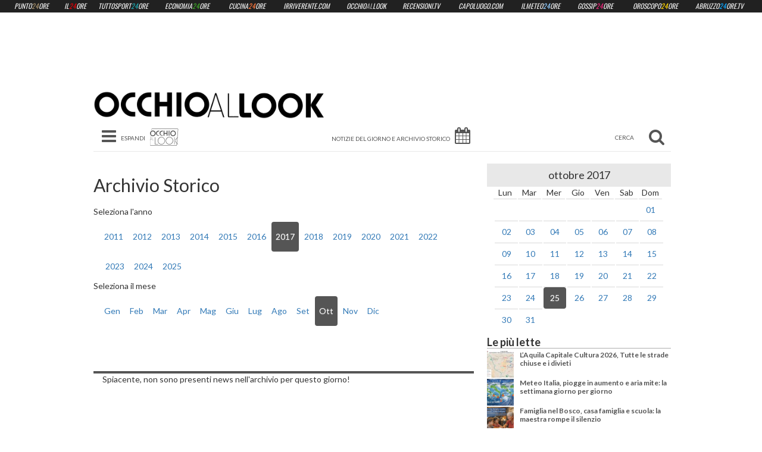

--- FILE ---
content_type: text/html; charset=utf-8
request_url: https://www.occhioallook.it/archivio-news/2017/10/25.htm
body_size: 7664
content:
<!DOCTYPE html>
<html lang="it">
    <head>
        <meta charset="utf-8" />
<meta http-equiv="X-UA-Compatible" content="IE=edge" />
<meta name="viewport" content="width=device-width,initial-scale=1" />
<title>Notizie del 25 Ottobre 2017 - Archivio News</title>
<meta name="keywords" content="notizie 25 Ottobre 2017, news 25 Ottobre 2017, archivio news 25 Ottobre 2017, archivio notizie 25 Ottobre 2017" />
<meta name="description" content="Elenco delle notizie del 25 Ottobre 2017 - Archivio Storico Notizie di Occhioallook.it" />
<meta name="robots" content="NOINDEX,FOLLOW" />
<meta property="og:site_name" content="Occhioallook.it" />
<meta property="og:title" content="Notizie del 25 Ottobre 2017 - Archivio News" />
<meta property="og:description" content="Elenco delle notizie del 25 Ottobre 2017 - Archivio Storico Notizie di Occhioallook.it" />
<meta property="og:type" content="website" />
<meta property="og:url" content="https://www.occhioallook.it/archivio-news/2017/10/25.htm" />
<link rel="canonical" href="https://www.occhioallook.it/archivio-news/2017/10/25.htm" /> 


<meta property="og:image" content="https://www.occhioallook.it/img/01486541f35f4984a7844b2e42dfa7a8/w/600/h/600/scale/7.png" /> 
<link rel="image_src" href="https://www.occhioallook.it/img/01486541f35f4984a7844b2e42dfa7a8/w/600/h/600/scale/7.png" />
<link rel="alternate" type="application/atom+xml" title="RSS" href="https://www.occhioallook.it/archivio-news/2017/10/25.rss" />
<link rel="stylesheet" type="text/css" media="all" href="https://www.occhioallook.it/skins/default/css/bootstrap.min.css" />
<link rel="stylesheet" type="text/css" media="all" href="https://www.occhioallook.it/skins/default/css/bootstrap-theme.min.css" />
<link rel="stylesheet" type="text/css" media="all" href="https://www.occhioallook.it/skins/default/css/font-awesome.min.css" />
<link rel="stylesheet" type="text/css" media="all" href="https://www.occhioallook.it/skins/occhioallook/css/edRelatedBoxCssV2.css" />
<link rel="stylesheet" type="text/css" media="all" href="https://www.occhioallook.it/skins/default/css/icons24.css" />
<link rel="stylesheet" type="text/css" media="all" href="https://www.occhioallook.it/skins/default/css/blueimp-gallery.min.css" />
<link rel="stylesheet" type="text/css" media="all" href="https://www.occhioallook.it/skins/default/css/bootstrap-image-gallery.min.css" />
<link rel="stylesheet" type="text/css" media="all" href="https://www.occhioallook.it/skins/default/css/system.css" />
<link rel="stylesheet" type="text/css" media="all" href="https://www.occhioallook.it/skins/occhioallook/css/custom.css" />
<link rel="stylesheet" type="text/css" media="all" href="https://www.occhioallook.it/skins/occhioallook/css/menu-custom.css" />
<link rel="stylesheet" type="text/css" media="all" href="https://www.occhioallook.it/skins/occhioallook/css/css-adv.css" />
<link rel="stylesheet" type="text/css" media="print" href="https://www.occhioallook.it/skins/default/css/print.css" />
<script type="text/javascript" src="https://www.occhioallook.it/js/jquery.min.js"></script>
<script type="text/javascript" src="https://www.occhioallook.it/js/jquery.form.min.js"></script>
<script type="text/javascript" src="https://www.occhioallook.it/js/system.js"></script>
<script type="text/javascript" src="https://www.occhioallook.it/js/jquery.blueimp-gallery.min.js"></script>
<!--[if lt IE 9]>
    <script type="text/javascript" src="https://oss.maxcdn.com/html5shiv/3.7.2/html5shiv.min.js"></script>
    <script type="text/javascript" src="https://oss.maxcdn.com/respond/1.4.2/respond.min.js"></script>
<![endif]-->
<link rel="icon" 
      type="image/png" 
      href="/skins/24ore/img/favicon7.png" />

<script type="text/javascript">
window['gtag_enable_tcf_support'] = true;
</script>

<script src="https://track.eadv.it/occhioallook.it.php" async></script>

<!-- Google tag (gtag.js) occhioallook -->
<script async="" src="https://www.googletagmanager.com/gtag/js?id=G-5T73XHED11"></script>
<script>// <![CDATA[
window.dataLayer = window.dataLayer || [];
  function gtag(){dataLayer.push(arguments);}
  gtag('js', new Date());

  gtag('config', 'G-5T73XHED11');
  gtag('config', 'UA-15253203-4');
// ]]></script>

<style>
#mainMenu .siteColorTheme .labelMenu, #mainMenu .siteColorTheme #expandMenu span, #mainMenu .siteColorTheme .archivio span, #mainMenu .siteColorTheme #expandableForm button, #mainMenu .siteColorTheme #expandableForm input::placeholder, .search-page .maintitle, #mainMenu i.punto-icon.iconMenu::before {
    color: #555;
}

.titleContainer .categoryBadge A, .listBox .categoryBadge A, .categoryBlock .topBlock A, .nav-pills>li.active>a, .nav-pills>li.active>a:focus, .nav-pills>li.active>a:hover, .category h1 span  {
background-color: #555;
}

.titleContainer .title, .categoryBlockInner, .categoryBlock .title, #mainMenu .siteColorTheme #menuPrincipale li.genList, #mainMenu .siteColorTheme .menuSecondario li.genList, .category, .socialBlock {
border-color: #555;
}

.highlight, .singleBox, .news-carousel, #mainMenu .mainMenu.navbar, .ticker-news-carousel, .categoryBlock, .menuSecondario, #menuPrincipale, #contatti, #expandableMenu .websites, .candidate, .candidate .party {
    border-bottom: 0px solid hsl(0,0%,88.5%);
    border-top: 0px solid hsl(0,0%,94.5%);
    border-right: 0px solid hsl(0,0%,88.5%);
    border-left: 0px solid hsl(0,0%,94.5%);
    box-shadow: none;
}

#mainMenu .mainMenu.navbar {
background: white;
}

#mainMenu i.punto-icon.iconMenu::before {
    content: "\e608";
}

</style>

    </head>
    <body>
        
            <div id="wrapper" class="container">
                <div class="row contentWrapper">
                    <header>
                        <div id="testata" class="container">
    <div id="logo" class="row">
        <div class="logo col-xs-12 col-md-5">
            <a href="https://www.occhioallook.it/">
                <img src="https://www.occhioallook.it/img/01486541f35f4984a7844b2e42dfa7a8/w/450/h/150/scale/7.png" alt="Occhio al Look" border="0" />
            </a>
        </div>
        <div class="col-xs-12 col-md-7">
        <div class="wrap-adv adv8x1"></div>
        </div>
    </div>
</div>
                    </header>
                    <div id="mainMenu" class="container">
                        <div role="navigation" class="navbar mainMenu siteColorTheme">
        
        
        <div class="topMenu">
                  <div class="btn-group btn-group-justified">   
                             
                    <div id="expandMenu" class="col-xs-2 col-sm-1 col-md-1 pull-left" data-toggle="button">
                        <button type="button" class="btn navbar-btn collapsed" data-toggle="collapse" data-target="#expandableMenu, .expandableMenu" aria-expanded="false"><span class="sr-only">Toggle navigation</span><span class="fa fa-bars"></span><span class="labelMenu hidden-xs hidden-sm"></span></button>
                    </div>
                    
                    <div id="homeMenu" class="col-xs-2 col-sm-1 col-md-1">
                        <a href="https://www.occhioallook.it/" class="btn"><i class="punto-icon iconMenu"></i></a>
                    </div>

                    <div class="col-xs-2 col-sm-1 col-md-6">
                        
<div class="archivio">
<a href="https://www.occhioallook.it/archivio-news.htm" class="btn navbar-btn"><span class="labelMenu hidden-xs hidden-sm"></span><span class="fa fa-calendar"></span></a></div>

                    </div>
                    
                    <div class="col-xs-6 col-sm-9 col-md-4">
                        <form id="expandableForm" class="pull-right" role="search" aria-expanded="false" method="get" action="https://www.occhioallook.it/search.php" accept-charset="UTF-8">
                           
                            <div class="form-group btn-group-justified pull-left">
                               
                                <input type="text" name="q" placeholder="cerca" class="form-control" value="" />
                            
                                <button type="submit" class="btn"><span class="fa fa-search"></span></button> 
                            
                            </div>
                            
                        </form>    
                    </div> 
                                   
                   </div>
               <div class="rightMenu">
               
               <div id="expandableMenu" class="expandableMenu col-xs-12 collapse" aria-expanded="false">
                
                  
                <div class="row">
<div class="col-xs-12 col-md-1 labelMenu"><span>menu</span></div>
<div class="col-xs-12 col-md-10">
<ul id="menuPrincipale">
<li class="genList"><a href="https://www.occhioallook.it/categoria/Occhio-alla-Dieta/504.htm" class="smallText"><span>Occhio alla Dieta</span></a></li>
<li class="genList"><a href="https://www.occhioallook.it/categoria/Tutorial/483.htm" class="smallText"><span>Tutorial</span></a></li>
<li class="genList"><a href="https://www.occhioallook.it/categoria/Occhio-al-benessere/441.htm" class="smallText"><span>Occhio al Benessere</span></a></li>
<li class="genList"><a href="https://www.occhioallook.it/categoria/Occhio-al-Look/440.htm" class="smallText"><span>Occhio al Look!</span></a></li>
<li class="genList"><a href="https://www.occhioallook.it/categoria/Occhio-al-trucco/439.htm" class="smallText"><span>Occhio al Trucco</span></a></li>
<li class="genList"><a href="https://www.occhioallook.it/categoria/Miss-mia-cara-miss/178.htm" class="smallText"><span>Miss... mia cara Miss</span></a></li>
</ul>
</div>
</div>
<div class="row">
<div class="col-xs-12 col-md-1 labelMenu"><span>sezioni</span></div>
<div class="col-xs-12 col-md-10">
<ul class="menuSecondario">
<li class="genList" style="border-color: #FFD502;"><a href="https://www.abruzzo24ore.tv/ms/Elezioni-Abruzzo/30.htm"><span>Oroscopo</span></a></li>
<li class="genList" style="border-color: #f55185;"><a href="https://www.gossip24ore.it/"><span>Gossip</span></a></li>
<li class="genList" style="border-color: #0DA7FF;"><a href="https://www.ilmeteo24ore.it/">Meteo</a></li>
<li class="genList" style="border-color: #7A1600;"><a href="https://www.recensioni.tv/categoria/Televisione/604.htm"><span>Televisione</span></a></li>
<li class="genList" style="border-color: #7A1600;"><a href="https://www.recensioni.tv/categoria/Cinema/603.htm"><span>Cinema</span></a></li>
<li class="genList" style="border-color: #7A1600;"><a href="https://www.recensioni.tv/categoria/Musica/458.htm"><span>Musica</span></a></li>
<li class="genList" style="border-color: #7A1600;"><a href="https://www.recensioni.tv/categoria/24-libri/433.htm"><span>Libri</span></a></li>
<li class="genList" style="border-color: #FF783E;"><a href="http://www.cucina24ore.it/category/glutenfreefamily/"><span>Cucina</span></a></li>
<li class="genList" style="border-color: #7A1600;"><a href="https://www.abruzzo24ore.tv/categoria/Tecnologia/90.htm"><span>Tecnologia</span></a></li>
<li class="genList" style="border-color: #000000;"><a href="https://www.occhioallook.it/categoria/Occhio-al-benessere/441.htm"><span>Salute</span></a></li>
</ul>
</div>
</div> 
                 
                <div class="row">
                  <div class="col-xs-5 col-sm-12"> 
                    <div class="row"> 
                                    
                    <span class="col-xs-12 col-md-1 labelMenu"><span>contatti</span></span>

                    <div class="col-xs-12 col-md-10">
                       <div id="contatti">
                        <div class="col-xs-12 col-sm-6">
                           <div class="row">                  
                            <ul class="contacts nav navbar-nav">
                                <li class="genList"><a href="https://www.occhioallook.it/admin/">amministrazione</a></li>
                                <li class="genList"><a href="https://www.occhioallook.it/page/Contatti-Gruppo-Punto24ore/2.htm">contatta la redazione</a></li>
                                <li class="genList"><a href="https://www.occhioallook.it/archivio-news/2017/10/25.rss">Rss</a></li>
                            </ul>
                            </div>                       
                        </div>
                        <div class="col-xs-12 col-sm-6 socialGroup">             
                            
                        </div>
                    </div></div>    
                    </div>
                    
                  
                  </div>
                  
                  <div class="col-xs-7 col-sm-12">
                  <div class="row">
                     <span class="col-xs-12 col-md-1 labelMenu"><span>gruppo </span><span class="smallText">punto24ore</span></span>
                     <div class="col-xs-12 col-md-10"><ul class="nav navbar-nav websites">
<li class="genList"><a target="_blank" href="http://www.punto24ore.it"><i class="punto-icon icomoon-punto24ore"></i><span>punto</span><i class="colored">24</i><span>ore</span></a></li>
<li class="genList shortTitle"><a target="_blank" href="https://www.il24ore.it/"><i class="punto-icon icomoon-il24ore"></i><span>il</span><i class="colored">24</i><span>ore</span></a></li>
<li class="genList longTitle"><a target="_blank" href="https://www.tuttosport24ore.it/"><i class="punto-icon icomoon-sport"></i><span>tuttosport</span><i class="colored">24</i><span>ore</span></a></li>
<li class="genList longTitle"><a target="_blank" href="https://www.economia24ore.it/"><i class="punto-icon icomoon-economia"></i><span>economia</span><i class="colored">24</i><span>ore</span></a></li>
<li class="genList"><a target="_blank" href="http://www.cucina24ore.it"><i class="punto-icon icomoon-cucina"></i><span>cucina</span><i class="colored">24</i><span>ore</span></a></li>
<li class="genList longTitle special"><a target="_blank" href="http://www.irriverente.com"><i class="punto-icon icomoon-irriverente"></i><span>irriverente.com</span></a></li>
<li class="genList special"><a target="_blank" href="https://www.occhioallook.it/"><i class="punto-icon icomoon-look"></i><span>occhio</span><i class="colored">al</i><span>look</span></a></li>
<li class="genList special"><a target="_blank" href="https://www.recensioni.tv/"><i class="punto-icon icomoon-recensioni"></i><span>recensioni.tv</span></a></li>
<li class="genList longTitle special"><a target="_blank" href="https://www.capoluogo.com/"><i class="punto-icon icomoon-capoluogo"></i><span>capoluogo.com</span></a></li>
<li class="genList"><a target="_blank" href="https://www.ilmeteo24ore.it/"><i class="punto-icon icomoon-meteo"></i><span>ilmeteo</span><i class="colored">24</i><span>ore</span></a></li>
<li class="genList"><a target="_blank" href="https://www.gossip24ore.it/"><i class="punto-icon icomoon-gossip"></i><span>gossip</span><i class="colored">24</i><span>ore</span></a></li>
<li class="genList longTitle"><a target="_blank" href="https://www.abruzzo24ore.tv/ms/Oroscopo-del-giorno/31.htm"><i class="punto-icon icomoon-oroscopo"></i><span>oroscopo</span><i class="colored">24</i><span>ore</span></a></li>
<li class="genList longTitle"><a target="_blank" href="https://www.abruzzo24ore.tv/"><i class="punto-icon icomoon-abruzzo"></i><span>abruzzo</span><i class="colored">24</i><span>ore.tv</span></a></li>
</ul></div>
                  </div>
                  </div>
                </div>
               </div>
               
               </div>
        </div>
    </div>
                    </div>
                    
                    <div class="container"><div class="wrap-adv advPushdown marginBtm"></div></div>
                    
                    <div id="mainContent">
                        
                        <div class="container listNews archive">
    <div class="row marginBtmXsNoLg">
        <div class="col-md-8 marginBtmXsNoLg">
            <div class="h2 maintitle">Archivio Storico</div>
            <div class="col-md-12 marginBtm">
                <div class="row">
                    <div class="h5">Seleziona l'anno</div>
                    <ul class="nav navbar-nav nav-pills col-md-12">
                        
<li class="genList"><a href="https://www.occhioallook.it/archivio-news/2011/04/27.htm">2011</a></li>
<li class="genList"><a href="https://www.occhioallook.it/archivio-news/2012/01/01.htm">2012</a></li>
<li class="genList"><a href="https://www.occhioallook.it/archivio-news/2013/01/01.htm">2013</a></li>
<li class="genList"><a href="https://www.occhioallook.it/archivio-news/2014/01/01.htm">2014</a></li>
<li class="genList"><a href="https://www.occhioallook.it/archivio-news/2015/01/01.htm">2015</a></li>
<li class="genList"><a href="https://www.occhioallook.it/archivio-news/2016/01/01.htm">2016</a></li>
<li class="genList active"><a>2017</a></li>
<li class="genList"><a href="https://www.occhioallook.it/archivio-news/2018/01/01.htm">2018</a></li>
<li class="genList"><a href="https://www.occhioallook.it/archivio-news/2019/01/01.htm">2019</a></li>
<li class="genList"><a href="https://www.occhioallook.it/archivio-news/2020/01/01.htm">2020</a></li>
<li class="genList"><a href="https://www.occhioallook.it/archivio-news/2021/01/01.htm">2021</a></li>
<li class="genList"><a href="https://www.occhioallook.it/archivio-news/2022/01/01.htm">2022</a></li>
<li class="genList"><a href="https://www.occhioallook.it/archivio-news/2023/01/01.htm">2023</a></li>
<li class="genList"><a href="https://www.occhioallook.it/archivio-news/2024/01/01.htm">2024</a></li>
<li class="genList"><a href="https://www.occhioallook.it/archivio-news/2025/01/01.htm">2025</a></li>
                    </ul>
                    <div class="h5">Seleziona il mese</div>
                    <ul class="nav navbar-nav nav-pills col-md-12">
                        
<li class="genList"><a href="https://www.occhioallook.it/archivio-news/2017/01/01.htm">Gen</a></li>
<li class="genList"><a href="https://www.occhioallook.it/archivio-news/2017/02/01.htm">Feb</a></li>
<li class="genList"><a href="https://www.occhioallook.it/archivio-news/2017/03/01.htm">Mar</a></li>
<li class="genList"><a href="https://www.occhioallook.it/archivio-news/2017/04/01.htm">Apr</a></li>
<li class="genList"><a href="https://www.occhioallook.it/archivio-news/2017/05/01.htm">Mag</a></li>
<li class="genList"><a href="https://www.occhioallook.it/archivio-news/2017/06/01.htm">Giu</a></li>
<li class="genList"><a href="https://www.occhioallook.it/archivio-news/2017/07/01.htm">Lug</a></li>
<li class="genList"><a href="https://www.occhioallook.it/archivio-news/2017/08/01.htm">Ago</a></li>
<li class="genList"><a href="https://www.occhioallook.it/archivio-news/2017/09/01.htm">Set</a></li>
<li class="genList active"><a>Ott</a></li>
<li class="genList"><a href="https://www.occhioallook.it/archivio-news/2017/11/01.htm">Nov</a></li>
<li class="genList"><a href="https://www.occhioallook.it/archivio-news/2017/12/01.htm">Dic</a></li>
                    </ul>
                </div>
            </div>
            <div class="clearfix"></div>
            <div class="category">
                <h1 class="maintitle">Notizie di Mercoled&igrave;, 25 Ottobre 2017</h1>
            </div>
            <div class="container-fluid">
                <div class="wrap-adv adv8x1 row"></div>
                
                <div class="marginBtm">
                    <p>Spiacente, non sono presenti news nell'archivio per questo giorno!</p>
                </div>
                
            </div>
        </div>
        <div class="col-md-4">
            <div class="marginBtm calendar-box">
                <div class="h4 text-center">ottobre 2017</div>
                <ul class="nav navbar-nav nav-pills col-md-12 week">
                    <li class="genList"><span>Lun</span></li>
                    <li class="genList"><span>Mar</span></li>
                    <li class="genList"><span>Mer</span></li>
                    <li class="genList"><span>Gio</span></li>
                    <li class="genList"><span>Ven</span></li>
                    <li class="genList"><span>Sab</span></li>
                    <li class="genList"><span>Dom</span></li>
                </ul>
                <ul class="nav navbar-nav nav-pills col-md-12 days">
                    
<li class="genList">&nbsp;</li>
<li class="genList">&nbsp;</li>
<li class="genList">&nbsp;</li>
<li class="genList">&nbsp;</li>
<li class="genList">&nbsp;</li>
<li class="genList">&nbsp;</li>
<li class="genList"><a href="https://www.occhioallook.it/archivio-news/2017/10/01.htm">01</a></li>
<li class="genList"><a href="https://www.occhioallook.it/archivio-news/2017/10/02.htm">02</a></li>
<li class="genList"><a href="https://www.occhioallook.it/archivio-news/2017/10/03.htm">03</a></li>
<li class="genList"><a href="https://www.occhioallook.it/archivio-news/2017/10/04.htm">04</a></li>
<li class="genList"><a href="https://www.occhioallook.it/archivio-news/2017/10/05.htm">05</a></li>
<li class="genList"><a href="https://www.occhioallook.it/archivio-news/2017/10/06.htm">06</a></li>
<li class="genList"><a href="https://www.occhioallook.it/archivio-news/2017/10/07.htm">07</a></li>
<li class="genList"><a href="https://www.occhioallook.it/archivio-news/2017/10/08.htm">08</a></li>
<li class="genList"><a href="https://www.occhioallook.it/archivio-news/2017/10/09.htm">09</a></li>
<li class="genList"><a href="https://www.occhioallook.it/archivio-news/2017/10/10.htm">10</a></li>
<li class="genList"><a href="https://www.occhioallook.it/archivio-news/2017/10/11.htm">11</a></li>
<li class="genList"><a href="https://www.occhioallook.it/archivio-news/2017/10/12.htm">12</a></li>
<li class="genList"><a href="https://www.occhioallook.it/archivio-news/2017/10/13.htm">13</a></li>
<li class="genList"><a href="https://www.occhioallook.it/archivio-news/2017/10/14.htm">14</a></li>
<li class="genList"><a href="https://www.occhioallook.it/archivio-news/2017/10/15.htm">15</a></li>
<li class="genList"><a href="https://www.occhioallook.it/archivio-news/2017/10/16.htm">16</a></li>
<li class="genList"><a href="https://www.occhioallook.it/archivio-news/2017/10/17.htm">17</a></li>
<li class="genList"><a href="https://www.occhioallook.it/archivio-news/2017/10/18.htm">18</a></li>
<li class="genList"><a href="https://www.occhioallook.it/archivio-news/2017/10/19.htm">19</a></li>
<li class="genList"><a href="https://www.occhioallook.it/archivio-news/2017/10/20.htm">20</a></li>
<li class="genList"><a href="https://www.occhioallook.it/archivio-news/2017/10/21.htm">21</a></li>
<li class="genList"><a href="https://www.occhioallook.it/archivio-news/2017/10/22.htm">22</a></li>
<li class="genList"><a href="https://www.occhioallook.it/archivio-news/2017/10/23.htm">23</a></li>
<li class="genList"><a href="https://www.occhioallook.it/archivio-news/2017/10/24.htm">24</a></li>
<li class="genList active"><a>25</a></li>
<li class="genList"><a href="https://www.occhioallook.it/archivio-news/2017/10/26.htm">26</a></li>
<li class="genList"><a href="https://www.occhioallook.it/archivio-news/2017/10/27.htm">27</a></li>
<li class="genList"><a href="https://www.occhioallook.it/archivio-news/2017/10/28.htm">28</a></li>
<li class="genList"><a href="https://www.occhioallook.it/archivio-news/2017/10/29.htm">29</a></li>
<li class="genList"><a href="https://www.occhioallook.it/archivio-news/2017/10/30.htm">30</a></li>
<li class="genList"><a href="https://www.occhioallook.it/archivio-news/2017/10/31.htm">31</a></li>
                </ul>
            </div>
        </div>
        <div class="advBlockDefault col-xs-12 col-md-4">
    <div class="row">
        <div class="col-xs-12 col-sm-6 col-md-12">
            <div class="wrap-adv adv6x5"></div>
            <div class="wrap-adv adv6x5"></div>
            <div class="singleBox marginBtm"><div class="tightList singleBox marginBtm">
    <h4 class="titleList title">Le pi&ugrave; lette</h4>
    <ul class="media-list">
        
        <li class="media">
            
            <a href="https://www.abruzzo24ore.tv/news/L-Aquila-Capitale-Cultura-2026-Tutte-le-strade-chiuse-e-i-divieti/212872.htm" class="media-left imgContainer">
                <img src="https://www.occhioallook.it/img/3bcda8f2aed2c8f1fdea1c020dadcf39/w/50/h/50/thumb/212872.jpg" class="img-responsive" alt="" />
                
                
                
            </a>
            
            <div class="media-body">
                <h6 class="media-heading">
                    <a href="https://www.abruzzo24ore.tv/news/L-Aquila-Capitale-Cultura-2026-Tutte-le-strade-chiuse-e-i-divieti/212872.htm">L&rsquo;Aquila Capitale Cultura 2026, Tutte le strade chiuse e i divieti</a>
                </h6>
            </div>
        </li>
        
        <li class="media">
            
            <a href="https://www.abruzzo24ore.tv/news/Meteo-Italia-piogge-in-aumento-e-aria-mite-la-settimana-giorno-per-giorno/212867.htm" class="media-left imgContainer">
                <img src="https://www.occhioallook.it/img/3bcda8f2aed2c8f1fdea1c020dadcf39/w/50/h/50/thumb/212867.png" class="img-responsive" alt="" />
                
                
                
            </a>
            
            <div class="media-body">
                <h6 class="media-heading">
                    <a href="https://www.abruzzo24ore.tv/news/Meteo-Italia-piogge-in-aumento-e-aria-mite-la-settimana-giorno-per-giorno/212867.htm">Meteo Italia, piogge in aumento e aria mite: la settimana giorno per giorno</a>
                </h6>
            </div>
        </li>
        
        <li class="media">
            
            <a href="https://www.abruzzo24ore.tv/news/Famiglia-nel-Bosco-casa-famiglia-e-scuola-la-maestra-rompe-il-silenzio/212855.htm" class="media-left imgContainer">
                <img src="https://www.occhioallook.it/img/3bcda8f2aed2c8f1fdea1c020dadcf39/w/50/h/50/thumb/212855.png" class="img-responsive" alt="immagine AI" />
                
                
                
            </a>
            
            <div class="media-body">
                <h6 class="media-heading">
                    <a href="https://www.abruzzo24ore.tv/news/Famiglia-nel-Bosco-casa-famiglia-e-scuola-la-maestra-rompe-il-silenzio/212855.htm">Famiglia nel Bosco, casa famiglia e scuola: la maestra rompe il silenzio</a>
                </h6>
            </div>
        </li>
        
        <li class="media">
            
            <a href="https://www.abruzzo24ore.tv/news/Meteo-weekend-instabile-con-piogge-e-neve-in-collina-poi-arriva-il-miglioramento/212849.htm" class="media-left imgContainer">
                <img src="https://www.occhioallook.it/img/3bcda8f2aed2c8f1fdea1c020dadcf39/w/50/h/50/thumb/212849.png" class="img-responsive" alt="Immagine AI" />
                
                
                
            </a>
            
            <div class="media-body">
                <h6 class="media-heading">
                    <a href="https://www.abruzzo24ore.tv/news/Meteo-weekend-instabile-con-piogge-e-neve-in-collina-poi-arriva-il-miglioramento/212849.htm">Meteo, weekend instabile con piogge e neve in collina poi arriva il miglioramento</a>
                </h6>
            </div>
        </li>
        
        <li class="media">
            
            <a href="https://www.abruzzo24ore.tv/news/Pescara-dramma-sul-lungomare-72enne-trovato-senza-vita-nel-suo-ufficio/212869.htm" class="media-left imgContainer">
                <img src="https://www.occhioallook.it/img/3bcda8f2aed2c8f1fdea1c020dadcf39/w/50/h/50/thumb/212869.png" class="img-responsive" alt="" />
                
                
                
            </a>
            
            <div class="media-body">
                <h6 class="media-heading">
                    <a href="https://www.abruzzo24ore.tv/news/Pescara-dramma-sul-lungomare-72enne-trovato-senza-vita-nel-suo-ufficio/212869.htm">Pescara, dramma sul lungomare: 72enne trovato senza vita nel suo ufficio</a>
                </h6>
            </div>
        </li>
        
    </ul>
</div></div>
        </div>
        <div class="col-xs-12 col-sm-6 col-md-12">
            <div class="wrap-adv adv3x6"></div>
            <div class="wrap-adv adv300x100"></div>
            <div class="wrap-adv adv300x50"></div>
        </div>
    </div>
    <div class="row">
        <div class="wrap-adv col-xs-12 col-sm-6 col-md-12 adv6x5"></div>
        <div class="wrap-adv col-xs-12 col-sm-6 col-md-12 adv6x5"></div>
        <div class="wrap-adv col-xs-12 col-sm-6 col-md-12 adv6x5"></div>
        <div class="wrap-adv col-xs-12 col-sm-6 col-md-12 adv6x5"></div>
        <div class="wrap-adv col-xs-12 col-sm-6 col-md-12 adv6x5"></div>
    </div>
</div>
    </div>
</div>
                    </div>
                </div>
            </div>
        <div class="full-row fixed hidden-xs">
    <ul class="nav navbar-nav websites">
<li class="genList"><a target="_blank" href="http://www.punto24ore.it"><i class="punto-icon icomoon-punto24ore"></i><span>punto</span><i class="colored">24</i><span>ore</span></a></li>
<li class="genList shortTitle"><a target="_blank" href="https://www.il24ore.it/"><i class="punto-icon icomoon-il24ore"></i><span>il</span><i class="colored">24</i><span>ore</span></a></li>
<li class="genList longTitle"><a target="_blank" href="https://www.tuttosport24ore.it/"><i class="punto-icon icomoon-sport"></i><span>tuttosport</span><i class="colored">24</i><span>ore</span></a></li>
<li class="genList longTitle"><a target="_blank" href="https://www.economia24ore.it/"><i class="punto-icon icomoon-economia"></i><span>economia</span><i class="colored">24</i><span>ore</span></a></li>
<li class="genList"><a target="_blank" href="http://www.cucina24ore.it"><i class="punto-icon icomoon-cucina"></i><span>cucina</span><i class="colored">24</i><span>ore</span></a></li>
<li class="genList longTitle special"><a target="_blank" href="http://www.irriverente.com"><i class="punto-icon icomoon-irriverente"></i><span>irriverente.com</span></a></li>
<li class="genList special"><a target="_blank" href="https://www.occhioallook.it/"><i class="punto-icon icomoon-look"></i><span>occhio</span><i class="colored">al</i><span>look</span></a></li>
<li class="genList special"><a target="_blank" href="https://www.recensioni.tv/"><i class="punto-icon icomoon-recensioni"></i><span>recensioni.tv</span></a></li>
<li class="genList longTitle special"><a target="_blank" href="https://www.capoluogo.com/"><i class="punto-icon icomoon-capoluogo"></i><span>capoluogo.com</span></a></li>
<li class="genList"><a target="_blank" href="https://www.ilmeteo24ore.it/"><i class="punto-icon icomoon-meteo"></i><span>ilmeteo</span><i class="colored">24</i><span>ore</span></a></li>
<li class="genList"><a target="_blank" href="https://www.gossip24ore.it/"><i class="punto-icon icomoon-gossip"></i><span>gossip</span><i class="colored">24</i><span>ore</span></a></li>
<li class="genList longTitle"><a target="_blank" href="https://www.abruzzo24ore.tv/ms/Oroscopo-del-giorno/31.htm"><i class="punto-icon icomoon-oroscopo"></i><span>oroscopo</span><i class="colored">24</i><span>ore</span></a></li>
<li class="genList longTitle"><a target="_blank" href="https://www.abruzzo24ore.tv/"><i class="punto-icon icomoon-abruzzo"></i><span>abruzzo</span><i class="colored">24</i><span>ore.tv</span></a></li>
</ul>
</div>

<div id="wrapper_platino" class="">
   
    <div class="wrap-adv platino centrale"></div>
    
    <div class="wrap-adv platino sx"></div>
    
    <div class="wrap-adv platino dx"></div>

</div>
        <div class="footer topFooter">
    <div class="container">
        <div class="navbar-left">
            <ul class="nav navbar-nav">
                <li class="genList"><a href="https://www.occhioallook.it/admin/"><i class="fa fa-user"></i> amministrazione</a></li>
                <li class="genList"><a href="https://www.occhioallook.it/page/Contatti-Gruppo-Punto24ore/2.htm"><i class="fa fa-envelope"></i> Contatta la redazione</a></li>
                <li class="genList"><a href="https://www.occhioallook.it/archivio-news/2017/10/25.rss"><i class="fa fa-rss"></i> Rss</a></li>
            </ul>
        </div>
        <div class="navbar-right socialGroup">   
            
        </div>
    </div>
</div>
<footer>
    <div class="container">
        <div class="row marginBtm">
            <div class="col-sm-4 widget"><!--
    <ul class="first">
        <li class="title">Titolo</li>
        <li><a href="#">Link</a></li>
    </ul>
    --></div>
<div class="col-sm-4 widget"><!--
    <ul class="second">
        <li class="title">Titolo</li>
        <li><a href="#">Link</a></li>
    </ul>
    --></div>
<div class="col-sm-4 widget">
<ul class="third">
<li class="title">Iscriviti alla Newsletter</li>
</ul>
<form role="form" method="post" action="https://www.occhioallook.it/req/newsletter.php" accept-charset="UTF-8" onsubmit="return (web.defaultFormCheck(this) && web.submitForm(this,function(res, form){$(form)[0].reset();}));">
    <input type="hidden" name="op" value="subscribe" />
    <input type="hidden" name="channel_id" value="5" />
    <small>inserisci il tuoi indirizzo emai e sarai informato periodicamente con le nostre notizie.</small>
    <div class="form-group">
        <label>Email</label>
        <input type="email" name="email" required="required" value="" maxlength="80" placeholder="Inserisci la tua email" class="form-control" />
    </div>
    <div class="checkbox">
        <label><input type="checkbox" required="required" name="terms[privacy]" value="1" />&nbsp;Accetto <a href="https://www.occhioallook.it/page/Privacy-e-Cookies/4.htm">l'informativa sulla privacy</a></label>
    </div>
    <button type="submit" class="btn btn-default">Iscriviti</button>
</form></div>
        </div>
    </div>
</footer>
<div class="footer"> 
    <div class="container">
        <div class="registrazione"><small>Registrazione alla sezione stampa del tribunale dell'Aquila del 26/01/2006 al n. 550 - Associazione Culturale Capoluogo.com - direttore responsabile Luca Di Giacomantonio</small></div>
        <div class="license">
            <a rel="license" href="http://creativecommons.org/licenses/by-nc-nd/4.0/"><img alt="Licenza Creative Commons"  src="http://i.creativecommons.org/l/by-nc-nd/4.0/80x15.png"/></a>
            Quest'opera &egrave; distribuita con Licenza<a rel="license" href="http://creativecommons.org/licenses/by-nc-nd/4.0/"> Creative Commons Attribuzione - Non commerciale - Non opere derivate 4.0 Internazionale.</a>
        </div>
        
        <div class="copyright">&copy;copyright <a href="http://www.punto24ore.it"><i class="punto-icon icomoon-punto24ore"></i><span>punto</span><i class="colored">24</i><span>ore</span></a></div>
        
        <a href="https://www.occhioallook.it/page/Privacy-e-Cookies/4.htm" class="privacy-btn">privacy & cookie policy</a>
        
        <div class="hidden-sm hidden-xs">
            <ul class="nav navbar-nav websites">
<li class="genList"><a target="_blank" href="http://www.punto24ore.it"><i class="punto-icon icomoon-punto24ore"></i><span>punto</span><i class="colored">24</i><span>ore</span></a></li>
<li class="genList shortTitle"><a target="_blank" href="https://www.il24ore.it/"><i class="punto-icon icomoon-il24ore"></i><span>il</span><i class="colored">24</i><span>ore</span></a></li>
<li class="genList longTitle"><a target="_blank" href="https://www.tuttosport24ore.it/"><i class="punto-icon icomoon-sport"></i><span>tuttosport</span><i class="colored">24</i><span>ore</span></a></li>
<li class="genList longTitle"><a target="_blank" href="https://www.economia24ore.it/"><i class="punto-icon icomoon-economia"></i><span>economia</span><i class="colored">24</i><span>ore</span></a></li>
<li class="genList"><a target="_blank" href="http://www.cucina24ore.it"><i class="punto-icon icomoon-cucina"></i><span>cucina</span><i class="colored">24</i><span>ore</span></a></li>
<li class="genList longTitle special"><a target="_blank" href="http://www.irriverente.com"><i class="punto-icon icomoon-irriverente"></i><span>irriverente.com</span></a></li>
<li class="genList special"><a target="_blank" href="https://www.occhioallook.it/"><i class="punto-icon icomoon-look"></i><span>occhio</span><i class="colored">al</i><span>look</span></a></li>
<li class="genList special"><a target="_blank" href="https://www.recensioni.tv/"><i class="punto-icon icomoon-recensioni"></i><span>recensioni.tv</span></a></li>
<li class="genList longTitle special"><a target="_blank" href="https://www.capoluogo.com/"><i class="punto-icon icomoon-capoluogo"></i><span>capoluogo.com</span></a></li>
<li class="genList"><a target="_blank" href="https://www.ilmeteo24ore.it/"><i class="punto-icon icomoon-meteo"></i><span>ilmeteo</span><i class="colored">24</i><span>ore</span></a></li>
<li class="genList"><a target="_blank" href="https://www.gossip24ore.it/"><i class="punto-icon icomoon-gossip"></i><span>gossip</span><i class="colored">24</i><span>ore</span></a></li>
<li class="genList longTitle"><a target="_blank" href="https://www.abruzzo24ore.tv/ms/Oroscopo-del-giorno/31.htm"><i class="punto-icon icomoon-oroscopo"></i><span>oroscopo</span><i class="colored">24</i><span>ore</span></a></li>
<li class="genList longTitle"><a target="_blank" href="https://www.abruzzo24ore.tv/"><i class="punto-icon icomoon-abruzzo"></i><span>abruzzo</span><i class="colored">24</i><span>ore.tv</span></a></li>
</ul>
        </div>
    </div>
</div>
<div id="exitIntent" aria-labelledby="exitIntent" aria-hidden="true" class="modal">
    <div class="modal-dialog modal-lg exitIntent container">
        <div class="modal-content">
            <div class="modal-header">
                <button type="button" data-dismiss="modal" aria-label="Close" class="close"><span aria-hidden="true">×</span></button>
                <h4 class="modal-title">Hai letto le ultime news?</h4>
            </div>
            <div class="modal-body">
              
               <div class="modal-mobile hidden-md hidden-lg">
                <form class="form marginBtm text-center" role="form" method="post" action="https://www.occhioallook.it/req/newsletter.php" accept-charset="UTF-8" onsubmit="return (web.defaultFormCheck(this) && web.submitForm(this,function(res, form){$(form)[0].reset();}));">
                    <input type="hidden" name="op" value="subscribe" />
                    <input type="hidden" name="channel_id" value="5" />
                    <div class="form-group">
                        <label class="title">Conferma la tua ISCRIZIONE GRATIS per continuare a ricevere Notizie, Consigli e Meteo.</label>
                        <input type="email" name="email" required="required" placeholder="Inserisci la tua email" value="" maxlength="80" class="form-control" />
                        <div class="checkbox">
                            <label><input type="checkbox" required="required" name="terms[privacy]" value="1" /><small>&nbsp;Accetto <a href="https://www.occhioallook.it/page/Privacy-e-Cookies/4.htm">l'informativa sulla privacy</a></small></label>
                        </div>
                    </div>
                    <button type="submit" class="btn btn-success">Iscriviti</button>
                </form>
                <div class="text-center"> <a href="" data-dismiss="modal" aria-label="Close">No grazie</a></div>
               </div>
               
                <div class="modalNews">
                    
<div class="row marginBtmXs">
    
    <div class="col-xs-12 col-sm-6 col-md-4">
    <div class="singleBox marginBtmXs">
           
            
            <div class="imgContainer">
                <a href="https://www.occhioallook.it/news/Snack-energetico-alternativa-ai-cereali-e-alle-merendine-industriali-le-castagne-sono-un-alleato-p/212768.htm" class="imgLink">
                    <img src="https://www.occhioallook.it/img/3bcda8f2aed2c8f1fdea1c020dadcf39/w/600/h/280/thumb/212768.jpg" class="img-responsive" alt="" />
                    
                </a>
            </div>                    
            
               
            <div class="titleContainer">
                
                <div class="categoryBadge">
                    <a href="https://www.occhioallook.it/categoria/Occhio-alla-Dieta/504.htm" style="border-color:#000000; background-color:#000000;"> 
                        <span style="background-color:#000000;">Occhio alla Dieta</span>
                    </a>
                </div>
                
                <h5 class="title" style="border-color:#000000;">
                    <a href="https://www.occhioallook.it/news/Snack-energetico-alternativa-ai-cereali-e-alle-merendine-industriali-le-castagne-sono-un-alleato-p/212768.htm">Snack energetico, alternativa ai cereali e alle merendine industriali: le castagne sono un alleato p</a>
                </h5>
            </div>

        <div class="body">
            <p>
                Snack energetico, alternativa ai cereali e alle merendine industriali: le castagne sono un...
            </p>
        </div>
    </div>
    </div>
    
    <div class="col-xs-12 col-sm-6 col-md-4">
    <div class="singleBox marginBtmXs">
           
            
            <div class="imgContainer">
                <a href="https://www.occhioallook.it/news/Creme-effetto-botox-che-spianano-le-rughe-senza-punture-davvero-sul-viso/212720.htm" class="imgLink">
                    <img src="https://www.occhioallook.it/img/3bcda8f2aed2c8f1fdea1c020dadcf39/w/600/h/280/thumb/212720.jpg" class="img-responsive" alt="" />
                    
                </a>
            </div>                    
            
               
            <div class="titleContainer">
                
                <div class="categoryBadge">
                    <a href="https://www.occhioallook.it/categoria/Occhio-al-Look/440.htm" style="border-color:#000000; background-color:#000000;"> 
                        <span style="background-color:#000000;">Occhio al Look!!</span>
                    </a>
                </div>
                
                <h5 class="title" style="border-color:#000000;">
                    <a href="https://www.occhioallook.it/news/Creme-effetto-botox-che-spianano-le-rughe-senza-punture-davvero-sul-viso/212720.htm">Creme effetto botox che spianano le rughe senza punture davvero sul viso</a>
                </h5>
            </div>

        <div class="body">
            <p>
                Una panoramica sulle migliori formulazioni antirughe ad effetto botox-like, come funzionano gli...
            </p>
        </div>
    </div>
    </div>
    
    <div class="col-xs-12 col-sm-6 col-md-4">
    <div class="singleBox marginBtmXs">
           
            
            <div class="imgContainer">
                <a href="https://www.occhioallook.it/news/Dieta-chetogenica-sotto-esame-dimagrisci-davvero-ma-sai-i-rischi/212719.htm" class="imgLink">
                    <img src="https://www.occhioallook.it/img/3bcda8f2aed2c8f1fdea1c020dadcf39/w/600/h/280/thumb/212719.jpg" class="img-responsive" alt="" />
                    
                </a>
            </div>                    
            
               
            <div class="titleContainer">
                
                <div class="categoryBadge">
                    <a href="https://www.occhioallook.it/categoria/Occhio-alla-Dieta/504.htm" style="border-color:#000000; background-color:#000000;"> 
                        <span style="background-color:#000000;">Occhio alla Dieta</span>
                    </a>
                </div>
                
                <h5 class="title" style="border-color:#000000;">
                    <a href="https://www.occhioallook.it/news/Dieta-chetogenica-sotto-esame-dimagrisci-davvero-ma-sai-i-rischi/212719.htm">Dieta chetogenica sotto esame: dimagrisci davvero, ma sai i rischi?</a>
                </h5>
            </div>

        <div class="body">
            <p>
                Che cos&rsquo;&egrave; la keto diet, quali cibi privilegiare, cosa evitare, quanto pu&ograve; durare e perch&eacute; serve...
            </p>
        </div>
    </div>
    </div>
    
</div>

                </div>
            </div>
            <div class="modal-footer hidden-xs hidden-sm">
                <form class="form marginBtm text-center" role="form" method="post" action="https://www.occhioallook.it/req/newsletter.php" accept-charset="UTF-8" onsubmit="return (web.defaultFormCheck(this) && web.submitForm(this,function(res, form){$(form)[0].reset();}));">
                    <input type="hidden" name="op" value="subscribe" />
                    <input type="hidden" name="channel_id" value="5" />
                    <div class="form-group">
                        <label class="title">Conferma la tua ISCRIZIONE GRATIS per continuare a ricevere Notizie, Consigli e Meteo.</label>
                        <input type="email" name="email" required="required" placeholder="Inserisci la tua email" value="" maxlength="80" class="form-control" />
                        <div class="checkbox">
                            <label><input type="checkbox" required="required" name="terms[privacy]" value="1" /><small>&nbsp;Accetto <a href="https://www.occhioallook.it/page/Privacy-e-Cookies/4.htm">l'informativa sulla privacy</a></small></label>
                        </div>
                    </div>
                    <button type="submit" class="btn btn-success">Iscriviti</button>
                </form>
                <div class="text-center"> <a href="" data-dismiss="modal" aria-label="Close">No grazie</a></div>
            </div>
        </div>
    </div>
</div>

        <div id="fb-root"></div>
<script async src="//platform.twitter.com/widgets.js" charset="utf-8"></script>
<script type="text/javascript" src="https://www.occhioallook.it/js/bootstrap.min.js"></script>
<script type="text/javascript" src="https://www.occhioallook.it/js/ouibounce.min.js"></script>
<script type="text/javascript" src="https://www.occhioallook.it/js/iframeResizer.min.js"></script>
<script type="text/javascript">//<![CDATA[
    var LWidth = window.screen.width;
    if (LWidth <= 768) {
        var exitIntentSession = sessionStorage.getItem('exitIntentCookie');
        console.log(exitIntentSession);
        if ( exitIntentSession === null ) {
                function popupNL() {
                    $('#exitIntent').delay(3000).modal('show');
                }
                window.setTimeout(popupNL, 3000);
                sessionStorage.setItem('exitIntentCookie', '1');
        }
    } else {
        ouibounce(false, {
            callback: function() {
                $('#exitIntent').modal('show');
            }, 
            aggressive: false,
            timer: 1000
        });
    }
    $('iframe._bc_resizable, .singleNews .body p:last-of-type > iframe').iFrameResize({log: false});
//]]></script>
<script type="text/plain" class="_CL_trigger">
    //FB
    (function(d, s, id) {
        var js, fjs = d.getElementsByTagName(s)[0];
        if (d.getElementById(id)) return;
        js = d.createElement(s); js.id = id;
        js.src = "//connect.facebook.net/it_IT/sdk.js#xfbml=1&version=v2.0";
        fjs.parentNode.insertBefore(js, fjs);
    }(document, 'script', 'facebook-jssdk'));
</script>

<noscript><div id="noscript"><div></div><p>Per migliorare la tua esperienza di navigazione, devi <strong>abilitare javascript nel tuo browser</strong></p></div></noscript>

    </body>
</html>

--- FILE ---
content_type: text/css
request_url: https://www.occhioallook.it/skins/occhioallook/css/edRelatedBoxCssV2.css
body_size: 3603
content:
/* @override http://nix/il24ore/css/edRelatedBoxCssV2.css */	
@media only screen and (max-width: 480px) {	
			#ed_Related_Box{				font-family: Arial;				font-size: 12px;				font-weight: normal;				margin-top: 12px;				overflow: hidden;				width:350px;			}			#ed_Related_Box .ed_Related_Record_Div .ed_Related_Record_Content a { font-size: 12px; line-height: 1em; }
					}		@media only screen and (min-width: 481px) and (max-width: 768px) {	
			#ed_Related_Box{				font-family: Arial;				font-size: 15px;				font-weight: normal;				margin-top: 12px;				overflow: hidden;				width:450px;			}		}		@media only screen and (min-width: 769px) {			#ed_Related_Box{				font-family: Arial;				font-size: 15px;				font-weight: normal;				margin-top: 12px;				overflow: hidden;				width:100%;			}		}				#ed_Related_Box .title{			color:#3f4549;			font-family: Arial,sans-serif !important;			font-size: 15px;			margin-bottom: 15px;			margin-left: 5px;			font-weight:bold;			border-bottom: 1px solid #a9baad;		}		#ed_Related_Box .ed_Related_Record_Div {			border-width: 0;			float: left;			overflow: hidden;			padding: 0;			width: 31%;			height: auto; margin: 4px 1% 4px 1%; }		#ed_Related_Box div a{			text-decoration:none;		}		#ed_Related_Box .ed_Related_Record_Div a {			border-width: 0;			margin: 0;			padding: 0;		}		#ed_Related_Box .ed_Related_Record_Div .ed_Related_Record_Div_Img {			/*border:1px solid #ffffff;*/			background-color: #ffffff;			display: block;				margin-bottom: 9px;			overflow: hidden;			width: 224px;			height: 126px;			text-align: center;		}		#ed_Related_Box .ed_Related_Record_Div .ed_Related_Record_Div_Img .ed_Related_Record_Img {			background-color: #ffffff;			border-width: 0;			max-width: 100%; 			height: auto;			margin: 0;			overflow: hidden;			padding: 0;		}				#ed_Related_Box .ed_Related_Record_Div .ed_Related_Record_Div_Img_Sponsor {			background-color: #ffffff;			border-width: 0;			max-width: 224px;			height: auto;			margin: 0;			overflow: hidden;			padding: 0;			float: left;		}		#ed_Related_Box .ed_Related_Record_Content {			border-width: 0;			margin: 6px 0 0;			width: 100%;		}		#ed_Related_Box .ed_Related_Record_Content a {			border: 0 none;			color: #353535;			font-family: Arial,sans-serif;			font-size: 15px;			line-height: 18px;			font-weight: normal;			margin: 0;			padding: 0;			text-decoration: none;		}		#ed_Related_Box .ed_Related_Record_Content a:hover {			text-decoration: underline;			color: #3f4549;		}				#ed_Related_Box .ed_Related_Sponsor_Top_Container{			float: left;			margin-bottom: 9px;			overflow: hidden;			width: 100%;			height: auto;			position: relative;		}		#ed_Related_Box .ed_Related_Sponsor_Text_Container{			position:absolute;			bottom:0;			right:0;		}		#ed_Related_Box .ed_Related_Record_Image{			top:0px;			width:100%;		}		#ed_Related_Box .ed_Related_Sponsor_Text_Container .ed_Related_Sponsor_Text{			background-color: #333;			border-style: solid;			border-width: 0;			clear: both;			color: #fff;			direction: ltr;			float: right;			font-family: Verdana;			font-size: 10px;			font-size-adjust: none;			font-stretch: normal;			font-style: normal;			font-variant: normal;			font-weight: normal;			line-height: normal;			padding: 3px 2px;			position: relative;			text-transform: uppercase;			z-index: 10;		}		#ed_Related_Box .ed_Related_Record_Div .ed_Related_Record_Div_Img img {		  -webkit-filter: contrast(115%) brightness(115%);		  filter: contrast(115%) brightness(115%);		}

--- FILE ---
content_type: text/css
request_url: https://www.occhioallook.it/skins/occhioallook/css/custom.css
body_size: 59805
content:
@import url('https://fonts.googleapis.com/css?family=Oswald:400,700');
@import url('https://fonts.googleapis.com/css?family=Lato:100,100i,300,300i,400,400i,700,700i,900,900i');
/*+clearfix {*/
.calendar-box:after
{
	content: ".";
	display: block;
	height: 0;
	clear: both;
	visibility: hidden;
	font-size: 0;
}
.calendar-box
{
	display: block;
	*height: 1px;
}
/*+}*/
/*@override http://nix/il24ore/css/custom.css


COMMON AND < 768 px*/

/*edited by Urghesgrunt*/

body {
    font-family: "Lato", "Helvetica Neue", Helvetica, Arial, sans-serif ;
    backface-visibility: hidden;
}

#wrapper {
    width: auto;
    margin-left: auto;
    margin-right: auto;
    margin-top: 50px;
    position: relative;
    background-color: #fff;
    z-index: 2;
}

.test
{
	color: #FFD478;
}

.title A {
	color: #000000;
}

A:hover
{
	text-decoration: none;
	cursor: pointer;
}
.iframeWrapper
{
	clear: both;
	float: none;
	position: relative;
	padding: 0 0 56.25% 0;
	height: 0;
	width: 100%;
}

.iframeWrapper IFRAME
{
	position: absolute;
	top: 0;
	left: 0;
	width: 100%;
	height: 100%;
}

.full-row {
    width: 100%;
    position: absolute;
    left: 0px;
    top: 0px;
}

.fixed {
    position: fixed;
}

.marginLeft
{
	margin-left: 10px;
}
.marginLeftXl
{
	margin-left: 5px;
}
.marginBtm
{
	margin-bottom: 15px;
}
.marginBtmXs
{
	margin-bottom: 4px;
}
.marginBtmXl
{
	margin-bottom: 20px;
}
.marginBtmXsNoLg
{
	margin-bottom: 8px;
}
.noPaddingLeft
{
	padding-left: 0;
}
.noPaddingRight
{
	padding-right: 0;
}
.contentWrapper
{
	background-color: #FFFFFF;
	z-index: 2;
}
H1, H2, H3, H4, H5, H6, .title, .categoryBadge A, .category
{
	font-family: "Lato";
	font-weight: bold;
}
.imgContainer {
    overflow: hidden;
	position: relative !important;
	z-index: 0;
}

.imgContainer img{
    height: auto;
    width: 100%;
    max-width: unset;
}

.listBox .imgContainer img {
    width: 100%;
    height: auto;
}

.icon
{
	display: inline;
	position: absolute;
	width: 100%;
	top: 50%;
	-webkit-transform: translateY(-50%);
	-ms-transform: translateY(-50%);
	transform: translateY(-50%);
	text-align: center;
	font-size: 50px;
	line-height: 0;
	letter-spacing: -7px;
	opacity: 0.7;
}
.icon SPAN
{
	color: #FFFFFF;
	text-shadow: 0 0 2px #000;
}
A.imgLink
{
	display: block;
}
A.imgLink:hover .icon SPAN
{
	color: #C0C0C0;
}
.zone
{
	text-transform: uppercase;
}
.socialGroup A
{
	padding-right: 15px !important;
	padding-left: 15px !important;
	color: #FFFFFF !important;
}
.socialGroup
{
	padding-bottom: 15px;
}
.navbar-inverse BUTTON.navbar-toggle
{
	color: #FFFFFF;
	font-size: 22px;
	padding-top: 4px;
	padding-bottom: 4px;
}
.btn-left
{
	float: left;
	margin-left: 15px;
}

/*///////////////////////////////////////////*/
/*LIST SHARE*/
/*///////////////////////////////////////////*/

H4.titleList
{
	border-bottom: 1px solid #AEAEAE;
	margin-top: 0;
	margin-bottom: 4px;
}
.media-list .shareNumber
{
	float: right;
	display: block;
}
.media-list .shareNumber .btn
{
	padding: 0 6px;
	margin-top: -18px;
	margin-bottom: 0;
}

.media-left IMG {
    width: auto;
    height: 50px;
}

.media-left .icon
{
	font-size: 22px;
	text-indent: -8px;
}
.singleShare
{
	min-height: 75px;
}
.singleBox h6.media-heading {
	min-height: 40px;
	font-size: 12px;
	line-height: 1.2em;
}

.singleBox h6.media-heading a {
    color: #555;
}

.singleBox h6.media-heading a:hover {
    color: #000;
}

.tightList .media {
	margin-top: 4px;
    height: 50px;
}

.tightList .media-body {
    width: 290px;
}

div#testata {
    margin-bottom: 5px;
}

div#logo {
    position: relative;
}

/*///////////////////////////////////////////*/
/*---------CAROUSEL--------------------------*/
/*///////////////////////////////////////////*/

.carousel-fade .carousel-inner .item
{
	opacity: 0;
	-webkit-transition-property: opacity;
	transition-property: opacity;
}
.carousel-fade .carousel-inner .active
{
	opacity: 1;
}
.carousel-fade .carousel-inner .active.left, .carousel-fade .carousel-inner .active.right
{
	left: 0;
	opacity: 0;
	z-index: 1;
}
.carousel-fade .carousel-inner .next.left, .carousel-fade .carousel-inner .prev.right
{
	opacity: 1;
}
.carousel-fade .carousel-control
{
	z-index: 2;
}
.carousel-inner .marquee
{
	font-weight: bold;
	color: #B42B26;
}
.carousel-control .fa-chevron-right, .carousel-control .fa-chevron-left
{
	position: absolute;
	top: 50%;
	z-index: 5;
	display: inline-block;
}
.carousel-control .fa-chevron-right
{
	right: 50%;
	margin-right: -10px;
}
.carousel-control .fa-chevron-left
{
	left: 50%;
	margin-left: -10px;
}
.carousel-control .fa-chevron-left, .carousel-control .fa-chevron-right
{
	width: 20px;
	height: 20px;
	margin-top: -10px;
}

/*///////////////////////////////////////////*/
/*HEADER*/
/*///////////////////////////////////////////*/

.logo IMG, .adv IMG
{
	width: auto;
}
.logo IMG
{
	width: 100% !important;
	max-width: 445px;
}
#logo .logo
{
	margin-top: 15px;
	text-align: center;
}
#logo .logo P {
	margin-bottom: 0;
}

}
HEADER DIV.navbar
{
	background-color: transparent;
	margin: 0;
	border-style: none;
	min-height: 10px;
}
HEADER LI.genList A
{
	padding: 4px;
	font-size: 12px;
}

HEADER .topNav A
{
	color: #838383;
}
HEADER .topNav A I
{
	color: #BF1704;
}

UL.pagination LI A
{
	color: #B42B26;
}

/*///////////////////////////////////////////*/
/*FOOTER*/
/*///////////////////////////////////////////*/

FOOTER
{
    position: relative;
    z-index: 2;
	background-color: #EAEAEA;
	padding: 20px;
}
.footer
{
    position: relative;
    z-index: 2;
	background-color: #212121;
	color: #FFFFFF;
	padding-top: 10px;
}
.footer.topFooter
{
	padding: 0;
	text-align: center;
}
.footer.topFooter A
{
	padding: 3px 7px;
	color: #BFBFBF;    
    text-shadow: none;
}
FOOTER .widget UL
{
	padding: 0;
}
FOOTER .widget UL LI
{
	display: block;
	margin-top: 5px;
	border-bottom: 1px solid #DDD;
	padding-bottom: 5px;
}
FOOTER.topFooter UL LI:first-child A
{
	padding-left: 0;
}
FOOTER UL LI.title
{
	text-transform: uppercase;
	margin-bottom: 10px;
	padding-bottom: 5px;
	font-weight: bold;
	border-bottom: 1px solid #CACACA;
}

.footer .nav>li>a:focus, .footer .nav>li>a:hover {
    background: transparent;
    color: #fff;
}

.footer ul.nav.navbar-nav {
    margin-top: 5px;
    font-size: 16px;
}

.footer .license img {
    width: auto;
}

.footer .license {
    text-align: center;
}

.footer .registrazione {
    text-align: center;
}

/*///////////////////////////////////////////*/
/*DATA*/
/*///////////////////////////////////////////*/

.data {
	margin-top: 13px;
	font-style: italic;
	color: #939393;
	/*[empty]padding-bottom:;*/
}

.data .btn {
	font-weight: bold;
	font-style: normal;
    background-color: transparent;
    background-image: none;
    box-shadow: none;
    border-radius: 0px;
}

.data .btn A {
	color: #3F3F3F;
	font-size: 0.9em;
}

/*///////////////////////////////////////////*/
/*HOME*/
/*///////////////////////////////////////////*/

/*.highlight, .singleBox, .news-carousel, #mainMenu .mainMenu.navbar, .ticker-news-carousel, .categoryBlock, .menuSecondario, #menuPrincipale, #contatti, #expandableMenu .websites, .singleNews .social-share {
    border-bottom: 1px solid  hsl(0,0%,88.5%);
    border-top: 1px solid  hsl(0,0%,94.5%);
    border-right: 1px solid  hsl(0,0%,88.5%);
    border-left: 1px solid  hsl(0,0%,94.5%);
    box-shadow: 4px 4px 4px -1px hsl(0,0%,94.5%);
}*/

.highlight, .singleBox, .news-carousel {
    position: relative;
    padding: 0px 0px;
}

.highlight .imgContainer, .singleBox .imgContainer, .news-carousel .item .imgContainer, .highlight .text-highlight, .singleBox .body, .news-carousel .carousel-inner, .news-carousel .item .body {
    margin: 0px 0px;
}

.highlight .titleContainer, .singleBox .titleContainer, .news-carousel .item .titleContainer, .singleNewsMain .titleContainer {
	position: relative;
}

.highlight {
    height: auto;
    overflow: hidden;
}

.highlight .titleContainer {
    height: auto;
}

.highlight .titleContainer .categoryBadge, .singleNewsMain .categoryBadge, .singleBox .titleContainer .categoryBadge, .carousel .titleContainer .categoryBadge, .modal .singleBox .titleContainer .categoryBadge, .news-carousel .item .categoryBadge, .categoryBlock .topBlock, .categoryBlock .categoryBadge {
    display: inline-block;
    position: relative;
    margin-bottom: -4px;
    margin-right: -5px;
    border-style: solid;
    border-width: 0px 4px 0px 0px;
    border-color: transparent;
    border-image-width: 0px 0% 4px 0%;
    border-image-slice: 0 0 1 0;
    border-image-source: linear-gradient(white, white);
    bottom: 100%;
    z-index: 10;
}

.highlight .titleContainer .categoryBadge, .singleBox .titleContainer .categoryBadge, .news-carousel .item .titleContainer .categoryBadge, .categoryBlock .titleContainer .categoryBadge {
    position: absolute;
}

.titleContainer .categoryBadge A {
	color: #FFFFFF;
	padding: 4px 6px 4px 6px;
    background-color: #BF1704;
    border-color: #BF1704;
}

.titleContainer .categoryBadge A:hover{
}

.titleContainer .title, .categoryBlock .title {
	font-weight: 600;
	margin: 0;
	color: hsl(0, 0%, 10%);
	font-size: 17px;
	border-top-style: solid;
    border-top-width: 4px;
	border-color: #BF1704;
    position: relative;
    z-index: 5;
}

.highlight .titleContainer .title a {
    padding: 4px;
}

.miniSite .titleContainer .title {
	border-top: 0px solid black;
}

.titleContainer .title A, .categoryBlockInner > .row, .categoryBlock .title >  A {
    background-image: linear-gradient(to right, hsla(0, 0%, 100%, .77), hsla(0, 0%, 100%, .88));
    color: inherit;
    background-clip: border-box;
    background-origin: border-box;
    background-size: 100% 4px;
    background-repeat: no-repeat;
    height: 100%;
    display: block;
    width: 100%;
    margin-top: -4px;
    padding: 4px 10px;
}

.singleBox:hover .titleContainer .title A, .highlight:hover .titleContainer .title A, .categoryBlock .col-sm-7:hover .title >  A, .ticker-news-carousel:hover .title A, .news-carousel:hover .titleContainer .title A {
    background-image: linear-gradient(to right, hsla(0, 0%, 100%, .77), hsla(0, 0%, 100%, .88) 0%, transparent 0% );
    animation: 0.3s backwards underline4;
}

.categoryBadge A SPAN, .categoryBlock .col-sm-7:hover .categoryBadge A SPAN, .categoryBlock .col-sm-7:hover .social-share {
    background: transparent;
    animation: badge-in .06s .25s backwards ease-in;
}

.categoryBlock .col-sm-7:hover .socialBadge a.comments-link {
    background-image: linear-gradient(to left, hsla(0, 0%, 100%, .77), hsla(0, 0%, 100%, .88) 0%, transparent 0% );
    animation: .3s ease-in backwards underline6;
}

.text-highlight {
    font-size: 15px;
    padding: 0px 10px;
    line-height: 1.2em;
    overflow: hidden;
    background-color: hsl(0,0%,93%);
    border-top: 1px solid hsl(0,0%,88%);
    margin-left: -4px;
    margin-right: -4px;
}

.text-highlight p{
    margin: 0px;
    height: auto;
    padding: 4px 10px;
}

.minisiteTitle
{
	position: relative;
	font-size: 26px;
	margin: 0;
	width: 100%;
	padding: 3px 5px;
	background-color: #212121;
	color: #FFF;
	border-bottom: 4px solid #FFFFFF;
}

/*///////////////////////////////////////////*/
/* --- footer WEBSITES ---- */
/*///////////////////////////////////////////*/

/*/////////////////////////////////////////////////////////////////////*/
/*////////////////////SINGLE BOX//////////////////////////////////////*/
/*/////////////////////////////////////////////////////////////////////*/

.singleBox {
    overflow: hidden;
}

.singleBox.noImage {
    background-color: #fff;
    padding-top: 30px;
}

.singleBox .body {
    font-size: 15px;
    background-color: hsl(0,0%,93%);
    border-top: 1px solid hsl(0,0%,88%);
}
    
.singleBox H5.title {
    line-height: 1.1em;
    font-size: 18px;
    font-weight: 600;
}
    
.singleBox H5.title a {
    padding: 4px 10px;
}

.singleBox h5.title a div.row, .highlight h3.title a div.row, .singleNewsMain h1.title div.row, .highlight h4.subtitle, .news-carousel h5.title a div.row {
    padding: .3em 10px .3em 10px;
    background-color: white;
    z-index: 10;
}

.singleBox .titleContainer h6.subtitle {
    background: white;
    margin: 0px 0px 7px 0px;
    padding: 0px 10px;
    font-size: 15px;
    z-index: 11;
}

.singleBox p {
    line-height: 1.1em;
    padding: 0px 10px;
}

.singleBox.noImage .categoryBadge A{
	margin-top: 0;
}

.singleBox.noImage .title {
	font-size: 1.3em;
	margin-bottom: 10px;
}

.highlight .titleContainer .categoryBadge, .singleBox .titleContainer .categoryBadge, .news-carousel .item .titleContainer .categoryBadge {
    top: unset;
    bottom: 100%;
    left: 0%;
    right: unset;
    white-space: nowrap;
}

.categoryBadge A {
	display: block;
	border-bottom-style: solid;
	border-bottom-width: 0px;
	color: #FFF;
	position: relative;
}

.categoryBadge A SPAN {
	display: inline-block;
	text-transform: capitalize;
	padding-left: 6px;
	padding-right: 6px;
}

/*///////////////////////////////////////////*/
/*HOME CATEGORIE*/
/*///////////////////////////////////////////*/

.category {
    border-bottom: 4px solid transparent;
}

.category h1 {
    margin-bottom: 2px;
    color: white;
}

.search-page .category h1 {
    color: inherit;
    margin: 0.15em 10px 0.5em;
}

.category h1 span {
    padding: 0px 10px 4px 10px;
    border-right: 4px solid white;
}

.categoryBlock P, .singleBlock P {
	color: #424242;
}
.categoryBlock .imgContainer.left {
	width: 60px;
	margin-right: 5px;
    margin-left: 0px;
	float: left;
}

.categoryBlock .imgContainer.left .icon {
	text-indent: -3px;
}
.categoryBlock P {
	line-height: 1.1em;
    background-color: hsl(0,0%,97%);
    border-top: 1px solid hsl(0,0%,91%);
    border-bottom: 1px solid hsl(0,0%,94.5%);
    margin-bottom: 5px;
    padding: 3px 10px;
    height: auto;
}

.categoryBlock {
	background-color: white;
    backface-visibility: hidden;
    overflow: hidden;
}

.categoryBlockInner {
    position: relative;
    border-top-style: solid;
    border-top-width: 5px;
    border-top-color: #BF1704;
    height: 100%;
}

.categoryBlockInner > .row {
    margin: -5px 0px 0px 0px;
    padding: 8px 0px 0px 0px;
    background-size: 100% 5px;
}

.categoryBlock:hover .categoryBlockInner > .row {
    background-image: linear-gradient(to right, hsla(0, 0%, 100%, .77), hsla(0, 0%, 100%, .88) 0%, transparent 0% );
    animation: 0.3s backwards underline4;
}

.categoryBlock .topBlock {
	font-family: "Lato";
    position: absolute;
    top: -5px;
    bottom: 100%;
    border-image-width: 0px 0% 5px 0%;
    margin-bottom: 0px;
}

.categoryBlock .topBlock A {
	padding: 2px 6px;
	font-weight: bold;
	display: block;
	color: #FFF;
	position: relative;
    background-color: #BF1704;
}

.categoryBlock .topBlock A I {
	float: right;
	line-height: 1.4em;
}

.categoryBlock .imgContainer {
    margin-bottom: 3px;
}

.categoryBlock .imgContainer img {
    height: auto;
    width: 100%;
    max-width: 100%;
}

.categoryBlock .body {
    position: relative;
    font-size: 15px;
    border-right: 1px solid hsla(0, 0%, 94.5%, 1);
}

.categoryBlock H5.title > a{
    padding: 6px 10px 2px 10px;
}

.categoryBlock .col-sm-7 {
    position: inherit;
}

.categoryBlock .socialBadge {
    position: relative;
    width: 100%;
    height: 14px;
    background: white;
    border-top: 2px solid #BF1704;
}

.catHomeList {
	padding-right: 0px;
	padding-left: 0px;
    height: 100%;
}

.catHomeList H6.title {
	margin-top: 0;
	margin-bottom: 0;
	font-size: 14px;
	line-height: 1.1em;
    height: 100%;
    margin-left: 62px;    
    background: hsl(0, 0%, 97%);
    border-width: 0px 0px 0px 4px;
    border-style: solid;
}

.catHomeList .imgContainer~.title{
}

.categoryBlock .catHomeList .singleVoice .title a {
    background-image: linear-gradient(to bottom, hsla(0, 0%, 100%, .88), hsla(0, 0%, 100%, .77) 50%, hsla(0, 0%, 100%, .88));
    background-size: 4px 100%;
    margin: 0px 0px 0px -4px;
    padding: 2px 10px 2px 10px;
}

.categoryBlock .catHomeList .singleVoice:hover .title a {    
    background-image: linear-gradient(to bottom, hsla(0, 0%, 100%, .88) 0%, hsla(0, 0%, 100%, .77) 0%, hsla(0, 0%, 100%, 0) 0%, hsla(0, 0%, 100%, 0) 100%, hsla(0, 0%, 100%, .77) 100%, hsla(0, 0%, 100%, .88)100%);
    animation: 0.25s backwards underline2;
}

.categoryBlock .catHomeList H6 A {
	color: #515151;
	font-weight: normal;
	font-style: normal;
    padding-left: 3px;
}

.categoryBlock .socialBadge a.comments-link {
    padding: 2px 0px 0px 4px;
    font-size: 12px;
    line-height: 1.2em;
    width: 100%;
    height: 100%;
    box-sizing: content-box;
    position: absolute;
    top: -4px;
    background-image: linear-gradient(to left, hsla(0, 0%, 100%, .77), hsla(0, 0%, 100%, .88));
    border-top: 1px solid white;
}

.categoryBlock span.categoryBadgeSocial {
    display: inline-block;
    position: absolute;
    right: 0px;
    bottom: 0px;
    background: #BF1704;
    border-left: 2px solid white;
    border-top: 2px solid white;
}

.categoryBlock .social-share {
    position: relative;
    display: inline-block;
    width: 130px;
    margin-bottom: 0px;
    background-color: hsla(0, 0%, 100%, 0.4);
    box-shadow: inset 12px 12px 12px 0px rgba(255, 255, 255, 0.2);
    backface-visibility: hidden;
}

.catHomeList .singleVoice {
    margin: 1px -16px 5px 0px;
    padding-left: 0px;
	height: 63px;
	overflow: hidden;
    background: white;
    border-bottom: 1px solid hsl(0, 0%, 91%);
    border-right: 1px solid hsla(0, 0%, 94.5%, 1);
}
.catHomeList .icon
{
	font-size: 30px;
}


/*/////////////////////////////////////////////////////////////////////*/
/*////////////////////SINGLE NEWS//////////////////////////////////////*/
/*/////////////////////////////////////////////////////////////////////*/

.singleNewsMain {
    height: auto;
    margin-bottom: 15px;
}

.singleNewsMain .imgCarousel img {
    width: 100%;
}

.singleNewsMain #carousel ~ .titleContainer .categoryBadge {
    top: 0px;
    left: 0px;
    position: absolute;
}

.singleNewsMain .carousel-control{
	top: 50%;
	transform: translateY(-50%);
	height: 50px;
}

.singleNews .iframeWrapper ~ .titleContainer .categoryBadge a {
    margin-left: 0px;
}

.singleNews #embedVideo ~ .titleContainer .title, .singleNews #jvVideo ~ .titleContainer .title {
    font-size: 22px;
    margin-top: -1px;
    padding: 0px 10px;
    line-height: 1.1;
}

.singleNews #embedVideo ~ .titleContainer .title .row, .singleNews #jvVideo ~ .titleContainer .title .row {
    padding: 0.3em 0px 0.1em 0px;
}

.singleNews #embedVideo ~ .titleContainer .subtitle, .singleNews #jvVideo ~ .titleContainer .subtitle {
    font-size: 20px;
    padding: 0px 10px;
}

.singleNews .body IFRAME._bc_resizable, .singleNews .body > p:last-of-type > IFRAME {
	width: 100%;
	border-style: none;
}

.singleNewsMain .categoryBadge A{
	display: inline-block;
	padding: 4px 10px 4px 10px;
	color: #FFFFFF;
	font-size: 18px;
	line-height: normal;
	margin-bottom: 0;
    margin-left: 0px;
}

.singleNewsMain .titleContainer .title {
	font-weight: bold;
    line-height: 1.2em;
    padding: 4px 10px;
    margin-top: -1px;
}

.singleNewsMain .titleContainer h4.subtitle, .titleContainer .subtitle {
    margin: 0px;
    font-size: 20px;
    font-style: italic;
    font-weight: normal;
}

.singleNewsMain #carousel ~ .titleContainer h4.subtitle {
    white-space: normal;
    padding: 2px 10px;
}

.singleNewsMain .social-share {
}

.singleNews HR {
    border-color: #cdcdcd;
}

.singleNewsMain .titleContainer {
    padding: 0px;
}

.singleNews #jvVideo ~ .titleContainer, .singleNews #embedVideo ~ .titleContainer {
    min-height: 60px;
}

.singleNewsMain #carousel ~ .titleContainer .title {
    padding: 25px 0px 0px 0px;
}

.singleNews .body {
}

.singleNewsMain .social-share {
    margin-bottom: 0px;
}

.singleNewsMain #carousel ~ .social-share {
}

.singleNewsMain .galleryContent {
    width: 100%;
    height: calc(148.286vw - 28px);
}

/*///////////////////////////////////////////*/
/* ---------- NEWS CAROUSEL -----------------*/
/*///////////////////////////////////////////*/

.news-carousel {
    overflow: hidden;
}

.news-carousel .carousel-inner {
}

.news-carousel-label {
    position: absolute;
    left: 20px;
    bottom: auto;
    top: 0px;
    font-family: Lato;
    font-size: 12px;
    font-style: italic;
    padding: 0px 5px;
    background: white;
    color: black;
    border-radius: 0px 0px 6px 6px;
    z-index: 10;
}

.news-carousel .item {
    padding: 0px;
}

.news-carousel .item H5.title {
    font-size: 17px;
    margin: 0;
    line-height: 1.1em;
    border-top-style: solid;
    border-top-width: 4px;
}

.news-carousel .item .categoryBadge a {
    font-size: 10px;
}

.news-carousel .item .categoryBadge A span {
    font-size: 14px;
    margin-bottom: -4px;
}

.news-carousel .item .body {
    box-sizing: border-box;
    font-size: 15px;
    line-height: 1.1em;
    background-color: hsl(0,0%,97%);
    border-top: 1px solid hsl(0,0%,91%);
}

.news-carousel .item .body p {
    margin: 0px;
    padding: 4px 10px;
}

/*///////////////////////////////////////////*/
/* ---------- TICKER NEWS CAROUSEL ----------*/
/*///////////////////////////////////////////*/

#mainContent .ticker-news-carousel {
    border-width: 1px;
    border-style: solid;
    border-color: hsl(358, 47%, 87%);
    overflow: hidden;

}

.ticker-news-carousel H5.title {
    font-size: 16px;
    padding: 0px 0px 0px 0px;
    border-top-color: #BF1704;
}

.ticker-news-carousel.carousel .titleContainer .categoryBadge {
    margin: 0px 0px -4px 0px;
}

.ticker-news-carousel .titleContainer .categoryBadge a {
    margin: 0px;
    background-color: #BF1704;
    border-color: #BF1704;
}

.ticker-news-carousel .categoryBadge a span {
    padding: 3px 6px 2px 6px;
}

.ticker-news-carousel .body {
    display: none;
    font-size: 16px;
    background-color: hsl(0,0%,97%);
}

.ticker-news-carousel .body p {
    margin: 0px 0px 0px 0px;
    padding-bottom: 1px;
}

/*///////////////////////////////////////////*/
/*LISTS*/
/*///////////////////////////////////////////*/

.listBox H5.title {
	margin-top: 4px;
	margin-bottom: 2px;
	line-height: 1.3em;
	font-size: 16px;
}

.listBox .categoryBadge {
    top: 0%;
    position: absolute;
    font-size: 12px;
}

.listBox .body P {
	margin-bottom: 0;
	line-height: 1.3em;
}

/*///////////////////////////////////////////*/
/*FORMS*/
/*///////////////////////////////////////////*/

.socialBottom {
}

.nav-tabs.nav-justified>li>a {
    border-width: 2px;
    margin-left: 1px;
    margin-right: 1px;
    border-radius: 10px 10px 0px 0px;
}

.nav-tabs.nav-justified>li:first-of-type>a {
    margin-left: 0px;
}

.nav-tabs.nav-justified>li:last-of-type>a {
    margin-right: 0px;
}

.nav-tabs.nav-justified>.active>a, .nav-tabs.nav-justified>.active>a:focus, .nav-tabs.nav-justified>.active>a:hover {
    border-width: 2px;
}

.nav-tabs.nav-justified>li:not(.active)>a:not(:hover) {
    border: 2px solid white !important;
}

.socialBottom .tab-pane {
	border: 5px solid #E38700;
    padding: 10px;
    border-radius: 0px 0px 10px 10px;
}

.facebook-like-container
{
	text-align: center;
}

.facebook-block-like {
    display: flex;
    justify-content: space-around;
    align-items: center;
    font-size: 18px;
}

.facebook-content
{
	padding: 6px;
	background-color: #E3E3E3;
	border: 1px solid #C6C6C6;
	-moz-border-radius: 4px;
	-webkit-border-radius: 4px;
	-khtml-border-radius: 4px;
	border-radius: 4px;
	width: auto;
	text-align: center;
}

.twitter-follow-container {
    font-size: 18px;
}

.twitter-follow-container div {
}

.exitIntent LABEL.title
{
	font-size: 16px;
	margin-right: 10px;
}

/*///////////////////////////////////////////*/
/*GALLERY*/
/*///////////////////////////////////////////*/

.galleryContent DIV[class*="col-"]
{
	padding-right: 4px;
	padding-left: 4px;
	padding-bottom: 8px;
}
.blueimp-gallery-carousel
{
	box-shadow: none !important;
}

/*///////////////////////////////////////////*/
/*METEO SCROLL*/
/*///////////////////////////////////////////*/

#meteo-slide .meteoIcon
{
}
#meteo-slide .meteoIcon IMG
{
	width: 50px;
	vertical-align: middle;
	text-align: center;
	display: inline-block;
}
#meteo-slide
{
	padding: 0px;
	overflow: hidden;
	text-shadow: 0 -1px 1px #004365;
	line-height: 50px;
	background-position: right bottom;
	background-repeat: no-repeat;
}
#meteo-slide .item
{
	background-position: right bottom;
	background-repeat: no-repeat;
	background-size: cover;
}
#meteo-slide .city
{
	text-transform: uppercase;
	color: #FEFFFE;
	max-height: 40px;
	overflow: hidden;
	display: block;
	text-align: left;
	font: bold 20px / 50px Oswald;
}
#meteo-slide .max, #meteo-slide .min
{
	text-align: center;
	font: bold 32px / 50px Oswald;
}
#meteo-slide .max
{
	color: #FFB476;
	text-align: center;
}
#meteo-slide .min
{
	color: #7BE8FF;
}
#meteo-slide .col-xs-5 .col-xs-6
{
	padding-left: 0;
	padding-right: 10px;
}
#meteo-slide .col-xs-5 .row
{
	margin-right: 0;
}
#meteo-slide .col-xs-10 .col-xs-7
{
	padding-right: 0;
}

/*///////////////////////////////////////////*/
/*ADV*/
/*///////////////////////////////////////////*/

.wrap-adv {
    min-height: 0px;
}

.adv.sx
{
	float: left;
}
.adv.dx
{
	float: right;
}
/*#links .adv
{
	position: relative;
	display: block;
	height: 0;
	padding-bottom: 49.5%;
}
#links .adv > DIV
{
	-webkit-transform: translateX(-50%) translateY(-50%);
	transform: translateX(-50%) translateY(-50%);
	box-sizing: border-box;
	position: absolute;
	left: 50%;
	top: 50%;
}
/*///////////////////////////////////////////*/
/* GRADIENTS */
/*///////////////////////////////////////////*/
.facebook-gradient
{
	/* Permalink - use to edit and share this gradient: http://colorzilla.com/gradient-editor/#4966b6+30,3c57a2+71 */
	background: #4966B6;
	/* Old browsers */
	background: -moz-linear-gradient(top, #4966B6 30%, #3C57A2 71%);
	/* FF3.6+ */
	background: -webkit-gradient(linear, left top, left bottom, color-stop(30%,#4966b6), color-stop(71%,#3c57a2));
	/* Chrome,Safari4+ */
	background: -webkit-linear-gradient(top, #4966B6 30%, #3C57A2 71%);
	/* Chrome10+,Safari5.1+ */
	background: -o-linear-gradient(top, #4966B6 30%, #3C57A2 71%);
	/* Opera 11.10+ */
	background: -ms-linear-gradient(top, #4966B6 30%, #3C57A2 71%);
	/* IE10+ */
	background: linear-gradient(to bottom, #4966B6 30%, #3C57A2 71%);
	/* W3C */
	filter: progid:DXImageTransform.Microsoft.gradient( startColorstr='#4966b6', endColorstr='#3c57a2',GradientType=0 );
	/* IE6-9 */
}
.facebook-gradient:hover
{
	/* Permalink - use to edit and share this gradient: http://colorzilla.com/gradient-editor/#6179d1+0,4b66b3+100 */
	background: #6179D1;
	/* Old browsers */
	background: -moz-linear-gradient(top, #6179D1 0%, #4B66B3 100%);
	/* FF3.6+ */
	background: -webkit-gradient(linear, left top, left bottom, color-stop(0%,#6179d1), color-stop(100%,#4b66b3));
	/* Chrome,Safari4+ */
	background: -webkit-linear-gradient(top, #6179D1 0%, #4B66B3 100%);
	/* Chrome10+,Safari5.1+ */
	background: -o-linear-gradient(top, #6179D1 0%, #4B66B3 100%);
	/* Opera 11.10+ */
	background: -ms-linear-gradient(top, #6179D1 0%, #4B66B3 100%);
	/* IE10+ */
	background: linear-gradient(to bottom, #6179D1 0%, #4B66B3 100%);
	/* W3C */
	filter: progid:DXImageTransform.Microsoft.gradient( startColorstr='#6179d1', endColorstr='#4b66b3',GradientType=0 );
	/* IE6-9 */
}
.facebook-gradient
{
	padding-left: 2px;
	padding-right: 2px;
}

/*///////////////////////////////////////////*/
/* FLEX MENU */
/*///////////////////////////////////////////*/

.flexMenu-popup
{
	padding: 0;
	background-color: #FFFFFF;
	margin: 0;
	font-family: Lato;
	text-transform: uppercase;
	border-left: 1px solid #333333;
	border-bottom: 1px solid #333333;
	border-right: 1px solid #333333;
	border-bottom-left-radius: 3px;
	border-bottom-right-radius: 3px;
	z-index: 10;
}
.flexMenu-viewMore > A, .flexMenu-viewMore > A:hover
{
	background-color: #FFFFFF;
}
.flexMenu-viewMore
{
	border-right: 0px none black !important;
}
.flexMenu-viewMore A:hover
{
	background-color: #E2E2E2 !important;
}
.flexMenu-viewMore > A:after
{
	display: inline-block;
	content: "";
	border-left: 0.3em solid transparent;
	border-right: 0.3em solid transparent;
	border-top: 0.4em solid white;
	margin-left: 0.4em;
	position: relative;
	top: -0.1em;
}
.flexMenu-viewMore.active > A, .flexMenu-viewMore.active > A:hover
{
	background-color: #CFCFCF;
}
.flexMenu-popup > LI > A, .flexMenu-popup > LI
{
	display: block;
	color: #000000;
	margin-bottom: 4px;
}
.flexMenu-popup > LI > A:hover
{
	background-color: #C7C7C7;
}

/*///////////////////////////////////////////*/
/*ELEZIONI*/
/*///////////////////////////////////////////*/

.candidate .name
{
	font-weight: bold;
	color: #FFFFFF;
    font-size: 24px;
}
.candidate .ideology
{
	font-weight: bold;
	color: #FFFFFF;
	text-align: left;
}
.candidate .vote EM
{
	font-weight: normal;
	font-size: 0.9em;
	margin-left: 5px;
}
.candidate .party .party
{
	font-weight: bold;
	font-size: 1.3em;
	background-color: #FFFFFF;
	margin-bottom: 8px;
}
.candidate .vote
{
	font-weight: bold;
	font-size: 0.9em;
    background-color: hsl(0,0%,94.5%);
}

.candidate .party .vote {
    margin-left: 5px;
}

.candidate .party .percent
{
	font-weight: bold;
	font-size: 1.5em;
	color: #1D5E1E;
    background-color: hsl(0,0%,94.5%);
    margin-left: 5px;
    margin-top: 1px;
}
.candidate .party .percent EM
{
	font-size: 0.6em;
}
.candidate .upperZone .main-vote .percent
{
	font-weight: bold;
	font-size: 4em;
}
.candidate .upperZone .main-vote .percent EM
{
	font-size: 0.5em;
}
.candidate .upperZone .main-vote .detailedVote
{
	padding: 0px 0px 0px 10px;
}
.candidate .upperZone .main-vote .detailedVote .vote
{
	font-size: 1.1em;
}
.candidate .upperZone .main-vote .detailedVote .percent
{
	font-size: 1.1em;
}
.candidate .upperZone .main-vote .detailedVote .row
{
	border-bottom: 1px solid #FFFFFF;
    background-color: hsl(0,0%,94.5%);
}
.candidate .lowerZone .party
{
	padding: 0px 0px 2px 0px;
	background-color: white;
	margin-bottom: 20px;
    border-top-width: 2px;
}
.candidate .lowerZone .partyName
{
	font-weight: bold;
    text-align: right;
	background-color: transparent;
	margin-bottom: 1px;
    max-height: 66px;
	color: #FFFFFF;
    border-left: 4px solid white;
    margin-top: -2px;
    margin-right: -1px;
}

.candidate .lowerZone .partyName .row {
    padding: 2px 10px;
    border-radius: 0px 0px 0px 20px;
}

.candidate .lowerZone .party .image {
    margin: 1px;
}

.election-block
{
	background-color: #DCF4DC;
	/*+border-radius: 5px;*/
	-moz-border-radius: 5px;
	-webkit-border-radius: 5px;
	-khtml-border-radius: 5px;
	border-radius: 5px;
	padding-top: 20px;
	padding-bottom: 9px;
	margin-bottom: 20px;
}
.election-block .block
{
	background-color: #FFFFFF;
	margin-bottom: 10px;
	padding-bottom: 10px;
	/*+border-radius: 5px;*/
	-moz-border-radius: 5px;
	-webkit-border-radius: 5px;
	-khtml-border-radius: 5px;
	border-radius: 5px;
	border: 1px solid #D1D1D1;
	border-top: 0px none black;
}
.election-block .ideology
{
	font-weight: bold;
}
.election-block .votes
{
	font-weight: bold;
	color: #1D5E1E;
	font-size: 1.2em;
}
.election-block .votes EM
{
	font-size: 0.8em;
}
.election-block DIV[class*="-6"] DIV[class*="-6"] + .row:first-child
{
	border-bottom: 1px solid #DBF3DC;
	padding-bottom: 5px;
}
.election-block DIV[class*="-6"] DIV[class*="-2"].image
{
	padding-right: 4px;
	padding-top: 4px;
}
.election-block DIV[class*="-10"] DIV[class*="-6"] .percent
{
	font-size: 2em;
}
.election-block .zone
{
	background-color: #1D5E1E;
	margin-bottom: 5px;
}
.election-block .zone A
{
	color: #FFFFFF;
	display: block;
	padding-left: 5px;
	padding-right: 5px;
}
.election-block .name A
{
	text-transform: uppercase;
	font-weight: bold;
	color: #135C1C;
	font-size: 1.3em;
}
.election-block .winner .name A
{
	color: red;
}
.election-block .winner .votes
{
	color: red;
}
.election-block .winner .ideology
{
	color: red;
}
.election-block DIV[class*="-6"] DIV[class*="-6"] .name A
{
	font-size: 1.2em;
}
.election-block .percent
{
	font-size: 2.5em;
	font-weight: bold;
	color: #135C1C;
	line-height: 0.8;
}
.election-block .percent EM
{
	font-size: 0.6em;
}
.election-block .winner .percent
{
	color: red !important;
}
.election-block .sections
{
	background-color: #DCDCDC;
}
.election-block .winner IMG
{
	border: 4px solid red;
}
.election-block DIV[class*="-6"] .winner DIV[class*="-2"] IMG, .election-block DIV[class*="-12"] .winner DIV[class*="-2"] IMG
{
	border-width: 2px;
}
.election-block DIV[class*="-12"] DIV[class*="-2"].image
{
	padding-right: 4px;
	padding-left: 4px;
	margin-bottom: 5px;
}
.election-block DIV[class*="-6"] DIV[class*="-6"] .winner IMG
{
	border-width: 3px;
}

/*CALENDAR*/
.calendar-box LI
{
	width: 13.5%;
	text-align: center;
}
/*[clearfix]*/
.calendar-box
{
	margin-bottom: 10px;
}
.calendar-box LI A
{
	padding-top: 8px;
	padding-bottom: 8px;
}
.calendar-box .days LI
{
	border-top: 1px solid #D8D8D8;
}
.archive LI.disabled A
{
	color: #CFCFCF;
}
.calendar-box .h4
{
	background-color: #E8E8E8;
	margin: 0;
	padding-top: 10px;
	padding-bottom: 10px;
}

/*////////////////////////////////////////////
///////// SOCIAL SHARES
////////////////////////////////////////////*/

.singleBox .social-share, .highlight .social-share, .news-carousel .social-share {
    background: hsla(0, 0%, 90%, 1);
    margin: 0px;
}

.singleBox.noImage .social-share {
}

.singleBox .social-share div.g-share, .highlight .social-share div.g-share, .categoryBlock .social-share div.g-share, .news-carousel .social-share div.g-share {
    display: none;
}

#mainMenu .social-share .btn, .footer .socialGroup .btn-group .btn, .singleNews .social-share .btn, .singleBox .social-share .btn, .highlight .social-share .btn, .categoryBlock .social-share .btn, .news-carousel .social-share .btn {
    background-color: transparent;
    background-image: none;
    color: hsl(0,0%,60%);
    border: none;
    border-radius: 0px !important;
    box-shadow: none;
    text-shadow: none;
}

.categoryBlock .categoryBadgeSocial .social-share .btn {
    font-size: 20px;
    color: hsl(0, 0%, 100%);
    text-shadow: 1px 1px 0px #BF1704, 0px 0px 1px #BF1704;
    padding: 0px;
}

.singleNews .social-share .btn {
    font-size: 26px;
    padding: 0px;
}

.social-share .g-share.btn.facebook-gradient {
    width: 1.5%;
}

.singleBox .social-share .btn, .highlight .social-share .btn, .categoryBlock .social-share .btn, .news-carousel .social-share .btn {
    font-size: 20px;
    line-height: 1.4em;
    padding: 2px 0px;
}

.footer .socialGroup .btn-group .btn {
    color: #bfbfbf !important;
}

#mainMenu .social-share .btn:hover, .singleBox .social-share .btn:hover, .highlight .social-share .btn:hover, .categoryBlock .social-share .btn:hover, .news-carousel .social-share .btn:hover {
    color: hsl(0,0%,10%);
}

.footer .socialGroup .btn-group .btn:hover {
    color: #fff !important;
}

/*/////////////////////OROSCOPO///////////////////////////*/

.oroscopoSimple {
    background-color: hsl(38, 53%, 96%);
    border: 1px solid hsl(38, 35%, 94%);
    padding: 0px 15px;
}

.oroscopoSimple > .row {
    padding: 0px 6px;
}

.oroscopoSimple h5.title {
    margin: 3px 0px 1px 0px;
    font-size: 14px;
    text-align: left;
    color:  hsl(38, 65%, 26%);
    line-height: 1.1em;
    min-height: unset;
}

.oroscopoSimple h5.title > span {
    font-size: 50%;
    color:  hsl(38, 15%, 70%);
    float: right;
    margin-top: 1px;
}

.oroscopoSimple h5.title > span > a {
    font-size: 130%;
    padding: 3px 0px;
    vertical-align: middle;
}

.oroscopoSimple h5.title > span > a > span {
    text-transform: uppercase;
    font-weight: normal;
    font-style: italic;
    font-family: Oswald;
    color:  hsl(38, 65%, 26%);
}

.oroscopoSimple h5.title > span > a:hover > span {
    color:  hsl(38, 65%, 0%);
}

.oroscopoSimple h5.title > span > a > .punto-icon {
    text-shadow: 1px 1px 0px #2f1a00,  0px 0px 1px #2f1a00;
    margin-left: 2px;
    font-size: larger;
}
.oroscopoSimple .sign a {
    display: block;
    height: 58px;
    margin: 4px 6px;
    background-repeat: no-repeat;
    background-size: auto 90%;
    background-position: center center;
    background-color: hsl(38, 55%, 89%);
    border: 1px solid  hsl(38, 50%, 80%);
    border-radius: 8px; 
}

.oroscopoSimple .sign a:hover {
    background-color: hsl(38, 65%, 86%);
}


/*//////// MODAL////////////////////////*/

.modal-footer input.form-control {
    max-width: 25em;
    margin: auto;
}


/*/////////////////////////////////////////////////////////////////////*/
/*///// MEDIA QUERIES /////
---------------------------------------------------------------------- > 768 px-----------------------*/
/*/////////////////////////////////////////////////////////////////////*/

@media screen and (min-width: 768px) {

    body {
        padding-top: 1.65vw;
    }
        
    
   /*------------------- bootstrap container & gutter  ------------------------*/
    
    .container {
        width: 756px;
        padding-left: 14px;
        padding-right: 14px;
    }
    
    .row {
        margin-left: -14px;
        margin-right: -14px;
    }
    
    .col-lg-1, .col-lg-10, .col-lg-11, .col-lg-12, .col-lg-2, .col-lg-3, .col-lg-4, .col-lg-5, .col-lg-6, .col-lg-7, .col-lg-8, .col-lg-9, .col-md-1, .col-md-10, .col-md-11, .col-md-12, .col-md-2, .col-md-3, .col-md-4, .col-md-5, .col-md-6, .col-md-7, .col-md-8, .col-md-9, .col-sm-1, .col-sm-10, .col-sm-11, .col-sm-12, .col-sm-2, .col-sm-3, .col-sm-4, .col-sm-5, .col-sm-6, .col-sm-7, .col-sm-8, .col-sm-9, .col-xs-1, .col-xs-10, .col-xs-11, .col-xs-12, .col-xs-2, .col-xs-3, .col-xs-4, .col-xs-5, .col-xs-6, .col-xs-7, .col-xs-8, .col-xs-9 {
        padding-left: 14px;
        padding-right: 14px;
    }    

    .navbar-collapse {
        padding-left: 14px;
        padding-right: 14px;
    }
    
    /*---------------------------------*/
    
    #logo .logo ~ .topNav {
        position: absolute;
        bottom: 0%;
        right: 0%;
    }
    
    #wrapper{
        width: 750px;
        margin-top: 110px;
    }
   
	LI.genList > A, LI.dropdown > A {
		padding-right: 6px;
		padding-left: 6px;
	}
    
    .highlight {
        height: 599px;
    }
    
    .highlight .titleContainer .title {
        font-size: 26px;
    }
    
    .highlight .imgContainer {
        overflow: hidden;
    }
    
    .highlight .text-highlight {
        overflow: hidden;
        font-size: 16px;
        min-height: 599px;
    }

    .imgContainer img{
        height: 100%;
        width: auto;
        max-width: unset;
    }
    
    .modal .imgContainer img {
        height: auto;
        width: 100%;
    }
    
    .singleBox {
        height: 292px;
        overflow: hidden;
    }
    
    .singleBox p {
        min-height: 292px;
    }

    .singleBox h6 {
    }
    
	.miniSite .titleContainer .title, .listNews .titleContainer .title {
		font-size: 20px;
	}
    
	.titleContainer H6.title {
		margin: 0 15px 0 0;
	}    
    
	.catHomeList {
	}
    
	.catHomeList H6.title {
		font-size: 13px;
		line-height: 1.1em;
	}
    
	.listBox {
		border-bottom: 1px solid #EDEDED;
		padding-bottom: 15px;
	}
    
	.socialGroup {
		padding-bottom: 0;
        margin-right: 0px;
	}
	.marginBtmNoXs
	{
		margin-bottom: 5px;
	}
	.logo IMG
	{
		width: auto !important;
	}
    
    

    .news-carousel-label {
        top: auto;
        bottom: 0px;
        border-radius: 6px 6px 0px 0px;
    }
    
	.carousel-control .fa-chevron-left, .carousel-control .fa-chevron-right
	{
		width: 30px;
		height: 30px;
		margin-top: -15px;
		font-size: 30px;
	}
    
	.carousel-control .fa-chevron-left
	{
		margin-left: -15px;
	}
    
	.carousel-control .fa-chevron-right
	{
		margin-right: -15px;
	}
    
    /*---------SINGLENEWS-------------------*/
    
    

    .singleNewsMain {
        height: 599px;
        margin-bottom: 15px;
    }
    
    .singleNewsMain .titleContainer .title{
        font-size: 36px;
    }

    .singleNewsMain .titleContainer h4.subtitle {
        white-space: nowrap;
        text-overflow: ellipsis;
        overflow: hidden;
    }
    
    .singleNewsMain #carousel ~ .titleContainer h4.subtitle {
        white-space: normal;
        font-size: 28px;
        padding: 1em 10px;
    }

    .highlight .titleContainer .categoryBadge, .singleBox .titleContainer .categoryBadge, .news-carousel .item .titleContainer .categoryBadge {
        top: 0px;
        bottom: unset;
        border-image-width: 4px 0% 0px 0%;
        border-image-slice: 1 0 0 0;
    }
	
	.singleNewsMain .galleryContent {
		width: 364px;
		height: 540px;
	}
    
    /*/////////////// SOCIAL SHARE /////////////////*/
    
    .social-block {
        text-align: center;
        height: 169px;
        margin-bottom: 15px;
        background: hsl(0,0%,93%);
        padding: 2px;
    }
    
    .social-block .fb_iframe_widget {
        margin-bottom: 1px;
        overflow: hidden;
        height: 138px;
    }
    
    .social-block span.twitter-container{
        margin-left: 4px;
        float: left;
    }
    
    .social-block a.instagram-container {
        display: block;
        font-size: 11px;
        float: right;
        margin-right: 4px;
        margin-top: -1px;
    }
    
    .social-block a.instagram-container span {
        display: inline-block;
        width: 60px;
        line-height: 1em;
        padding-top: .5em;
        vertical-align: top;
    }
    
    .social-block a.instagram-container i.fa {
        font-size: 24px;
    }

    
    .categoryBlock .socialBadge {
        width: 58.3333%;
        position: absolute;
        bottom: 0px;
    }
    
    /*/////////////////////////////////////////////////////////////////////*/    
    /* ---------- TICKER NEWS CAROUSEL -----------------*/
    /*/////////////////////////////////////////////////////////////////////*/
    
    .news-carousel {
        height: 292px;
    }
    
    .ticker-news-carousel {
    }

    .ticker-news-carousel .categoryBadge {
        float: left;
        font-size: 14px;
    }

    .ticker-news-carousel .categoryBadge a {
        padding: 1px 4px 3px 4px;
    }

    .ticker-news-carousel H5.title {
        font-size: 20px;
    }

    .ticker-news-carousel .body {
        display: block;
        font-size: 14px;
    }
    
    .ticker-news-carousel .body p {
        white-space: nowrap;
        overflow-x: hidden;
        text-overflow: ellipsis;
    }

    .ticker-news-carousel .categoryBadge a span {
        padding: 1px 6px 0px 6px;
    }
    
    /*/////////////////////////////////////////////////////////////////////*/
    /*------------------ELEZIONI*------------------------*/
    /*/////////////////////////////////////////////////////////////////////*/
    
	.candidate .ideology
	{
		text-align: right;
	}
	.election-block .percent
	{
		font-size: 2.5em;
	}
	.election-block DIV[class*="-10"] DIV[class*="-6"] .percent
	{
		font-size: 4.5em;
	}
	.election-block DIV[class*="-6"] DIV[class*="-10"] DIV[class*="-6"] .percent
	{
		font-size: 2.4em;
	}
    
	.election-block DIV[class*="-12"] DIV[class*="-2"].image {
		padding-right: 15px;
		padding-left: 15px;
		margin-bottom: 15px;
	}
    
	.candidate .vote {
		font-size: 1.2em;
	}
    
	.candidate .party .vote {
        margin-left: 35px;
	}
    
	.candidate .party .percent {
		font-size: 1.7em;
		line-height: 1;
        margin-left: 35px;
	}
}

/*/////////////////////////////////////////////////////////////////////*/
/*/////////////////////////////////////////////////////////////////////*/
/*----------------------------------------------992 px*-------------------------------------------------------*/
/*/////////////////////////////////////////////////////////////////////*/
/*/////////////////////////////////////////////////////////////////////*/

@media screen and (min-width: 992px) {
    
   /*------------------- bootstrap container & gutter  ------------------------*/
    
    .container {
        width: 992px;
        padding-left: 11px;
        padding-right: 11px;
    }
    
    .row {
        margin-left: -11px;
        margin-right: -11px;
    }
    
    .col-lg-1, .col-lg-10, .col-lg-11, .col-lg-12, .col-lg-2, .col-lg-3, .col-lg-4, .col-lg-5, .col-lg-6, .col-lg-7, .col-lg-8, .col-lg-9, .col-md-1, .col-md-10, .col-md-11, .col-md-12, .col-md-2, .col-md-3, .col-md-4, .col-md-5, .col-md-6, .col-md-7, .col-md-8, .col-md-9, .col-sm-1, .col-sm-10, .col-sm-11, .col-sm-12, .col-sm-2, .col-sm-3, .col-sm-4, .col-sm-5, .col-sm-6, .col-sm-7, .col-sm-8, .col-sm-9, .col-xs-1, .col-xs-10, .col-xs-11, .col-xs-12, .col-xs-2, .col-xs-3, .col-xs-4, .col-xs-5, .col-xs-6, .col-xs-7, .col-xs-8, .col-xs-9 {
        padding-left: 11px;
        padding-right: 11px;
    }    

    .navbar-collapse {
        padding-left: 11px;
        padding-right: 11px;
    }
    
    .singleNewsMain{
        height: 529px;
    }
    
    .singleNews .body {
        font-size: 15px;
        line-height: 1.4em;
    }
    
    .singleNewsMain .titleContainer .title {
        font-size: 36px;
    }
    
    .singleNewsMain ~ .titleContainer .titleContainer h4.subtitle {
        font-size: 24px;
    }

    .singleNewsMain .social-share {
        position: absolute;
        width: 100%;
        margin: auto;
        left: 15px;
        right: 15px;
        bottom: 0px;
        display: block;
    }
	
	.singleNewsMain .galleryContent {
		width: 320px;
		height: 474px;
	}
    
    /*/////////////////////////////////////////////////////////////////////*/
    /* ---------- NEWS CAROUSEL -----------------*/
    /*/////////////////////////////////////////////////////////////////////*/
    
     .news-carousel {
        height: 257px;
        overflow: hidden;
        background-color: transparent;
    }
    
    .news-carousel .item .categoryBadge A span {
        font-size: 12px;
    }
    
    .news-carousel .item h5.title {
        line-height: 1.2em;
        font-size: 13px;
    }
    
    .news-carousel .item .body {
        height: 248px;
        font-size: 13px;
    }
    
    /*/////////////////////////////////////////////////////////////////////*/
    /* ---------- TICKER NEWS CAROUSEL -----------------*/
    /*/////////////////////////////////////////////////////////////////////*/
    
    .ticker-news-carousel {
    }
    
    .ticker-news-carousel H5.title {
        font-size: 22px;
    }

    .ticker-news-carousel .categoryBadge {
    }

    .ticker-news-carousel .categoryBadge a {
        padding: 1px 5px 3px 5px;
    }

    .ticker-news-carousel .categoryBadge A span {
    }

    .ticker-news-carousel .body {
        font-size: 14px;
    }
    
 /*------------------------------------------------------------------*/
    
	LI.genList > A, LI.dropdown > A {
		padding-right: 7px;
		padding-left: 7px;
	}
    
    #wrapper {
        width: 970px;
        padding-left: 2px;
        padding-right: 2px;
    }
    
    
	.marginBtmXsNoLg
	{
		margin-bottom: 0;
	}
	/*HEADER*/
	#logo FORM.navbar-form
	{
		padding: 0;
		margin-top: 5px;
	}
	#logo .logo
	{
		margin-top: 15px;
		text-align: left;
	}
    
	.logo IMG
	{
		width: 100% !important;
	}
	/*HOME*/
    
    .highlight {
        height: 529px;
    }
    
    .highlight .imgContainer {
        overflow: hidden;
    }
    
    .highlight .titleContainer .title {
        font-size: 24px;
    }
    
     .text-highlight {
        min-height: 130px;
        overflow: hidden;
        font-size: 15px;
    }
    
    .singleBox {
        height: 257px;
    }
    
    .singleBox .body {
        font-size: 13px;
    }
    
	.singleBox H5.title {
		font-size: 15px;
	}
    
	.minisiteTitle {
		position: absolute;
	}
    
    /*CATEGORY*/
    
    .categoryBlock {
        height: 257px;
    }
    
    .categoryBlock .imgContainer.left {
        width: 58px;
    }
    
    .categoryBlock .body {
        min-height: 100px;
        font-size: 13px;
    }

    .categoryBlock .body p {
        padding: 2px 10px 3px 10px;
        min-height: 100px;    
    }

    .categoryBlock H5.title > a{
        padding: 7px 10px 5px 10px;
    }
    
    .categoryBlock H5.title {
        font-size: 15px;
    }
    
    .categoryBlock .catHomeList .singleVoice {
        height: 58px; 
        margin: 0px -12px 4px 0px;
    }
    
    .catHomeList H6.title {
        font-size: 12px;
        margin-left: 58px;
    }
    
    .categoryBlock .topBlock A {
    }
    
    /*/////////////////////////////////////////////////////////////////////*/
	/*--------LIST----- le più lette------*/
    /*/////////////////////////////////////////////////////////////////////*/
    
	.listBox .body {
		padding-left: 0;
		padding-right: 0;
	}
    
	.listBox H5.title {
		margin-top: 0px;
		margin-bottom: 2px;
		line-height: 1.3em;
		font-size: 14px;
	}

    .tightList .media {
        margin-top: 2px;
        height: 45px;
    }

    .tightList .media-body {
        width: 251px;
    }
    
    .media-left IMG {
        width: auto;
        height: 45px;
    }
    
    /*/////////////////////////////////////////////////////////////////////*/
	/*ELEZIONI*/
    /*/////////////////////////////////////////////////////////////////////*/
    
	.election-block DIV[class*="-6"] > .row
	{
		margin-bottom: 10px;
	}
	.election-block .percent
	{
		font-size: 5em;
		line-height: 1.2;
	}
	.election-block .name A
	{
		font-size: 2em;
	}
	.election-block DIV[class*="-12"] DIV[class*="-2"].image
	{
		padding-right: 4px;
		padding-left: 4px;
		margin-bottom: 5px;
	}
	.candidate .vote
	{
		font-size: 1.5em;
	}
	.candidate .party .percent
	{
		font-size: 2.4em;
		line-height: 1;
	}
    
    /*/////////////////////////////////////////////////////////////////////*/
       /*METEO SCROLL*/
    /*/////////////////////////////////////////////////////////////////////*/
    
    #meteo-slide
    {
        line-height: 79px;
    }
    #meteo-slide .city
    {
        max-height: 60px;
        font: bold 35px / 79px Oswald;
    }
    #meteo-slide .max, #meteo-slide .min
    {
        font: bold 42px / 79px Oswald;
    }
    
    /*/////////OROSCOPO//////////////*/
    
    .oroscopoSimple .sign a {
        height: 50px;
    }
}

/*/////////////////////////////////////////////////////////////////////*/
/*//////////////////////// MEDIA QUERY 1200 ///////////////////////////*/
/*/////////////////////////////////////////////////////////////////////*/

@media screen and (min-width:1200px){
    
   /*------------------- bootstrap container & gutter  ------------------------*/
    
    .container {
        width: 992px;
        padding-left: 11px;
        padding-right: 11px;
    }
    
    .row {
        margin-left: -11px;
        margin-right: -11px;
    }
    
    .col-lg-1, .col-lg-10, .col-lg-11, .col-lg-12, .col-lg-2, .col-lg-3, .col-lg-4, .col-lg-5, .col-lg-6, .col-lg-7, .col-lg-8, .col-lg-9, .col-md-1, .col-md-10, .col-md-11, .col-md-12, .col-md-2, .col-md-3, .col-md-4, .col-md-5, .col-md-6, .col-md-7, .col-md-8, .col-md-9, .col-sm-1, .col-sm-10, .col-sm-11, .col-sm-12, .col-sm-2, .col-sm-3, .col-sm-4, .col-sm-5, .col-sm-6, .col-sm-7, .col-sm-8, .col-sm-9, .col-xs-1, .col-xs-10, .col-xs-11, .col-xs-12, .col-xs-2, .col-xs-3, .col-xs-4, .col-xs-5, .col-xs-6, .col-xs-7, .col-xs-8, .col-xs-9 {
        padding-left: 11px;
        padding-right: 11px;
    }    

    .navbar-collapse {
        padding-left: 11px;
        padding-right: 11px;
    }
    
    /*---------------------------------*/
    
    
}

/*-------------MEDIA QUERY TRESHOLD SUPERIORI A STANDARD BOOTSTRAP-----------------------------
---------------------------- 1332PX PER PERMETTERE I BANNER LATERALI "PLATINO" DA 120PX----------------------------------------------------------- -------------------------------------------------------------------------------------------------------*/

/*-------------MEDIA QUERY TRESHOLD SUPERIORI A STANDARD BOOTSTRAP-----------------------------
---------------------------- 1332PX PER PERMETTERE I BANNER LATERALI "PLATINO" DA 300PX----------------------------------------------------------- -------------------------------------------------------------------------------------------------------*/

/*-------------MEDIA QUERY TRESHOLD SUPERIORI A STANDARD BOOTSTRAP-----------------------------
---------------------------- 1880PX PER PERMETTERE I BANNER LATERALI "PLATINO" DA 300PX E INGRANDIMENTO PAGINA ----------------------------------------------------------- -------------------------------------------------------------------------------------------------------*/
@media screen and (min-width: 1880px) {

    .container {
        width: 1134px;
        padding-left: 14px;
        padding-right: 14px;
    }
    
    .row {
        margin-left: -14px;
        margin-right: -14px;
    }
    
    .col-lg-1, .col-lg-10, .col-lg-11, .col-lg-12, .col-lg-2, .col-lg-3, .col-lg-4, .col-lg-5, .col-lg-6, .col-lg-7, .col-lg-8, .col-lg-9, .col-md-1, .col-md-10, .col-md-11, .col-md-12, .col-md-2, .col-md-3, .col-md-4, .col-md-5, .col-md-6, .col-md-7, .col-md-8, .col-md-9, .col-sm-1, .col-sm-10, .col-sm-11, .col-sm-12, .col-sm-2, .col-sm-3, .col-sm-4, .col-sm-5, .col-sm-6, .col-sm-7, .col-sm-8, .col-sm-9, .col-xs-1, .col-xs-10, .col-xs-11, .col-xs-12, .col-xs-2, .col-xs-3, .col-xs-4, .col-xs-5, .col-xs-6, .col-xs-7, .col-xs-8, .col-xs-9 {
        padding-left: 14px;
        padding-right: 14px;
    }    

    .navbar-collapse {
        padding-left: 14px;
        padding-right: 14px;
    }
    
    /*---------------------------------*/
    
    #wrapper {
        width: 1134px;
        padding-left: 14px;
        padding-right: 14px;
    }
    
    .highlight {
        height: 599px;
    }
    
    .highlight .titleContainer .title {
        font-size: 26px;
    }
    
    .highlight .imgContainer {
        overflow: hidden;
    }
    
    
    
    .singleNewsMain{
        height: 599px;
    }
    
    .singleNewsMain .titleContainer .title {
        font-size: 36px;
    }
    
    .singleNewsMain ~ .titleContainer .titleContainer h4.subtitle{
        font-size: 28px;
    }
	
	.singleNewsMain .galleryContent {
		width: 364px;
		height: 540px;
}
    
    .singleNews .body {
        font-size: 17px;
        line-height: 1.6em;
    }
    
    .singleBox {
        height: 292px;
    }
    
    .singleBox H5.title {
        font-size: 18px;
    }
    
    .singleBox .body {
        font-size: 15px;
    }
    
    .highlight .text-highlight {
        font-size: 18px;
    }
    
    .news-carousel {
        height: 292px;
        overflow: hidden;
        background-color: transparent;
    }
    
    .news-carousel .item .categoryBadge A span {
        font-size: 12px;
    }
    
    .news-carousel .item h5.title {
        line-height: 1.2em;
        font-size: 16px;
    }
    
    .news-carousel .item .body {
        font-size: 13px;
    }
    
    /*/////////////////////////////////////////////////////////////////////*/
    /*-------------ticker news carousel------------*/
    /*/////////////////////////////////////////////////////////////////////*/
    
    .ticker-news-carousel {
    }
    
    .ticker-news-carousel .categoryBadge a {
        padding: 2px 5px 4px 5px;
    }

    .ticker-news-carousel .categoryA span {
        font-size: 16px;
    }
    
    .ticker-news-carousel h5.title {
        font-size: 24px;
    }
    
    .ticker-news-carousel .body {
        font-size: 16px;
    }
    
    /*/////////////////////////////////////////////////////////////////////*/
    /*------LE PIU' LETTE---------------*/
    /*/////////////////////////////////////////////////////////////////////*/
    
    .tightList .media {
        margin-top: 4px;
        height: 50px;
    }
    
    .tightList .media-body {
        width: 290px;
    }
    
    .media-left IMG {
        width: auto;
        height: 50px;
    }
    
    /*/////////////////////////////////////////////////////////////////////*/
    /*----------------------METEO SCROLL---------------------------------*/
    /*/////////////////////////////////////////////////////////////////////*/
    
    #meteo-slide
    {
        line-height: 90px;
    }
    #meteo-slide .city
    {
        max-height: 100px;
        font: bold 35px / 90px Oswald;
    }
    #meteo-slide .max, #meteo-slide .min
    {
        font: bold 42px / 90px Oswald;
    }
    
    
    
    /*/////////OROSCOPO//////////////*/
    
    .oroscopoSimple .sign a {
        height: 58px;
    }
    
    /*/////////////////////////////////////////////////////////////////////*/
    /*CATEGORY*/
    /*/////////////////////////////////////////////////////////////////////*/
    
    .categoryBlock {
        height: 292px;
    }
    
    .categoryBlock h5.title {
        font-size: 18px;
    }
    
    .categoryBlock .body p {
        padding: 3px 10px 4px 10px;
    }
    
    .categoryBlock .imgContainer.left {
        height: 64px;
        width: 64px;
    }
    
    .categoryBlock .catHomeList .singleVoice {
        height: 64px;
        margin: 1px -15px 5px 0px;
    }
    
    .categoryBlock .catHomeList .singleVoice .title {
        margin-left: 66px;
        font-size: 13px;
    }
    
    .categoryBlock .topBlock A {
    }
}

--- FILE ---
content_type: text/css
request_url: https://www.occhioallook.it/skins/occhioallook/css/menu-custom.css
body_size: 64199
content:
/*-----------------------------------------MENU- edited by Urgh ----------------------------------------------*/

.full-row.fixed {
    z-index: 100;
}

.navbar {
    border-radius: 0px;
    border: none;
    min-height: 30px;
}

.navbar-form.search {
	border-top-style: none;
	margin-top: 0;
	margin-bottom: 0;
    padding: 0px;
    text-align: right;
}

#mainMenu .mainMenu.navbar {
    margin: 0px -15px 5px -15px;
    background: hsl(0, 0%, 100%);
    background-image: none;
}


.websites > li.genList > A, .footer .copyright A {
    width: 100%;
    font-family: Oswald, sans-serif !important;
    box-shadow: none;
    font-weight: normal;
    height: 34px;
}

#mainMenu {
    position: -webkit-sticky;
    position: sticky;
    top: -1px;
    backface-visibility: hidden;
    z-index: 100;
}

#homeMenu a.btn {
    line-height: 1em;
}

#mainMenu i.punto-icon.iconMenu{
    vertical-align: middle;
}

#mainMenu i.punto-icon.iconMenu::before {
    content: "\e601";
    color: #BF1704;
}

#expandableMenu {
    max-height: 88.5vh;
    overflow-y: scroll;
    margin-top: 1.5vh;
}

.mainMenu.navbar UL.websites > li.genList > A {
	margin: 0;scroll
	padding: 0;
	text-align: center;
	display: block;
	padding: 0px;
}

#mainMenu .topMenu > .btn-group {
    border-bottom: 1px solid hsl(0,0%,91%);
}
    
#mainMenu .labelMenu {
    text-align: center;
    text-transform: uppercase;
    font-size: 12px;
    font-weight: bold;
    color: #BF1704;
    margin-top: 5px;
    margin-bottom: 5px;
}

#mainMenu .btn:hover .labelMenu {
}

#mainMenu .labelMenu span.smallText {
    font-size: xx-small;
}

#mainMenu .archivio .btn{
    text-align: right;
    line-height: 1em;
}

#expandableMenu > .row:first-of-type {
}

.archivio {
    text-align: right;
}

#expandMenu span.labelMenu, .archivio span.labelMenu {
    vertical-align: middle;
}

#expandableForm {
    width: 100%;
}

#expandableForm .form-group {
	width: 100%;
    margin: 6px 15px;
    position: relative;
}

#expandableForm INPUT.form-control {
    position: absolute;
    left: auto;
    right: 53px;
    width: 85%;
    height: 35px;
    line-height: 1em;
    border-color: transparent;
    box-shadow: none;
    border: 1px solid hsl(0,0%,94.5%);
    border-radius: 6px 0px 0px 6px;
    text-align: right;
    margin: 0px;
}

#expandableForm INPUT.form-control::placeholder {
    color: #BF1704;
    text-transform: uppercase;
    font-size: 1rem;
}

#mainMenu #expandableForm INPUT.form-control:focus::placeholder {
    color: hsl(0,0%,83%);
}

#expandableForm INPUT.form-control:hover, #expandableForm INPUT.form-control:focus, #expandableForm:hover INPUT.form-control, #expandableForm:hover .btn, #expandableForm INPUT.form-control:focus + .btn {
    background: hsl(0,0%,97%);
    border-color:  hsl(0,0%,91%);
} 

#expandableForm .btn{
    position: absolute;
    right: 6px;
    width: 48px;
    height: 35px;
    margin: 0px;
    border: 1px solid transparent;
    border-radius: 0px 6px 6px 0px;
    line-height: 1em;
}

#expandableForm .btn:hover, #expandableForm INPUT.form-control:focus + .btn:hover {
    border-color:  hsl(0,0%,87%);
}

.topMenu > .btn-group:first-of-type .btn {
    width: auto;
    background-color: transparent;
    background-image: none;
    font-size: 28px;
    color: #BF1704;
    margin: 6px -10px;
    padding: 0px 12px;
    border-radius: 0px;
    backface-visibility: hidden;
}

#expandMenu .btn {
    text-align: left;
    line-height: 1em;
}

#expandSearch .btn {
    text-align: right;
}

.topMenu > .btn-group .btn:hover {
    background-color: hsl(0,0%,98%);
}

#mainMenu .topMenu > .btn-group .btn.focus {
    outline: none;
    box-shadow: none
}

#mainMenu .topMenu > .btn-group .btn.active, #mainMenu .topMenu > .btn-group .btn:focus {
    box-shadow: none;
    outline: none;
}

#mainMenu #expandMenu .btn.active span.fa.fa-bars:before {
    content: "\f00d";
}

#mainMenu #expandSearch .btn.active span.fa.fa-search:before {
    content: "\f010";
}

#mainMenu .websites.navbar-nav { 
    margin: 0px;
    padding-top: 8px;
    padding-left: 2px;
}

#mainMenu .topMenu UL.navbar-nav > li > a, #mainMenu .topMenu UL.nav-tabs > li > a {
    border-radius: 0px;
}
#mainMenu #expandableMenu .socialGroup {
    padding: 0px 15px;
    text-align: center;
    
}

#mainMenu .topMenu #expandableMenu .websites li.genList A {
    margin: 0px 5px;
    padding: 0px;
    color: hsl(0,0%,60%);
}

#mainMenu .topMenu #expandableMenu .websites li.genList A:hover {
    color: hsl(0,0%,5%);
    background: transparent !important;
}


#mainMenu .topMenu #expandableMenu .websites li.genList {
    width: auto;
    flex-basis: auto;
    margin: 3px 0px 3px 10px;
}

#mainMenu .topMenu #expandableMenu .websites {
    display: flex;
    float: none;
    flex-flow: column wrap;
    justify-content: center;
    margin: 0px 0px 15px 0px;
    padding: 10px 0%;
    background: white;
}

.topMenu .active ul.collapsable-menu > li {
    border: none;
}

.websites li.genList {
	margin: 0px 0px 0px auto;
    padding: 0px;
	text-align: center;
	overflow: hidden;
    box-shadow: none;
    border: none;
    width: 180px;
}

.websites li A, .mainMenu .topMenu UL.nav.websites > li > A, FOOTER .footer UL.nav.websites > li.genList > A, .footer .copyright A {
    color: #eee;
    padding: 0px;
    text-shadow: none;
    text-align: left;
    height: auto;
    margin-bottom: 1em;
}

.websites li A:hover, .footer .copyright A:hover {
	background-color: #555 !important;
    color: #fff;
}

.mainMenu .topMenu UL.nav.websites > li > A {
    color: hsl(0, 0%, 6%);
}

.mainMenu .topMenu UL.nav.websites > li > A:hover, .footer .copyright A:hover {
	background-color: hsl(0, 0%, 90%) !important;
    color: hsl(0, 0%, 2%);
}

.websites li.genList A SPAN, .websites li.genList A I, .footer .copyright A I, .footer .copyright A SPAN {
    text-transform: uppercase;
    font-style: italic;
}

.websites li.genList A I:first-of-type, .footer .copyright A I.punto-icon {
    text-transform: none;
    font-style: normal;
}

#mainMenu .websites li.genList A I:first-of-type {
    display: inline-block;
    width: 32px;
    text-align: center;
}

.websites li.genList A SPAN, .websites li.genList A SPAN:first-of-type, .footer .copyright A SPAN {
    font-size: 11px;
    font-weight: normal;
    z-index:5;
}

#mainMenu .websites li.genList A SPAN, .websites li.genList A SPAN:first-of-type {
    font-size: inherit;
}

.websites li.genList A I, .footer .copyright A I {
	display: inline;
    float:none;
    font-size: 11px;
    vertical-align: baseline;
}

#mainMenu .websites li.genList A I {
    font-size: inherit;
}

.websites li.genList A I:before, .footer .copyright A I:before {
    font-size: 18px;
}

.rightMenu > DIV > UL > li {
	border-left: 5px solid #FFFFFF;
}

.rightMenu.miniSites > DIV > UL > li {
	border-left-style: none;
}

.menuSecondario, #menuPrincipale {
    display: flex;
    flex-flow: row wrap;
    justify-content: flex-start ;
    background: white;
    position: relative;
    padding: 10px 15px 10px 15px;
    margin: 0px 0px 6px 0px;
    min-height: 4em;
}

#menuPrincipale {
    flex-wrap: wrap;
    justify-content: flex-start;
}
    
.siteColorTheme .menuSecondario li.genList, .siteColorTheme #menuPrincipale li.genList {
    border-color: #BF1704;
}

.menuSecondario li.genList, #menuPrincipale li.genList {
    background: transparent;
    box-shadow: none;
    border-style: solid;
    border-color: transparent;
    border-radius: 0px;
    margin: 0px .25%;
    flex-direction: inherit;
    text-align: center;
    display: inline-block;
    flex-basis: 45%;
}
    
.menuSecondario li.genList{
    font-size: 16px;
    justify-content: flex-start;
    align-items: flex-start;
    min-height: 3.5em;
    border-width: 2px 0px 0px 0px;
    text-align: left;
    margin: 0px 2.5% 2px 2.5%;
    width: 45%;
    flex-basis: 45%;
    font-weight: 400;
}

#menuPrincipale li.genList {
    font-size: 18px;
    border-width: 0px 0px 0px 4px;
    margin: 2px 0px;
    flex-basis: 50%;
}
    
#mainMenu #menuPrincipale li.genList .smallText {
    font-size: 12px;
}

#mainMenu .menuSecondario li.genList .smallText {
    font-size: smaller;
}

.menuSecondario.edizioniLocali li.genList {
    min-height: auto;
}

.menuSecondario > li.genList > a, #menuPrincipale > li.genList > a {
    width: 100%;
    padding: 6px 6px 6px 8px;
    background: transparent;
    background-image: linear-gradient(to right, hsla(0, 0%, 100%, 0.85) 3%, hsla(0, 0%, 100%, .77) 50%, hsla(0, 0%, 100%, .85) 87%);
    border: 4px solid transparent;
    border-width: 4px 0px 0px 0px;
    font-family: "Lato", sans-serif;
    display: flex;
    flex-flow: row;
    align-items: center;
    justify-content: inherit;
    text-transform: uppercase;
    text-shadow: none;
    color: hsl(0,0%,50%);
}

#menuPrincipale > li.genList > a {
    font-weight: 700;
    text-align: left;
    justify-content: flex-start;
    margin-left: -4px;
}

.menuSecondario > li.genList > a {    
    text-transform: none;
    margin-top: -2px;
    background-image: linear-gradient(to right, hsla(0, 0%, 100%, 0) 4px, hsla(0, 0%, 100%, 1) 4px, hsla(0, 0%, 100%, 1) 8px, hsla(0, 0%, 100%, .77) 8px, hsla(0, 0%, 100%, .88));
}

.menuSecondario > li.genList > a:hover, #menuPrincipale > li.genList > a:hover {
    color: hsl(0, 0%, 0%);
    background-image: linear-gradient(to bottom, hsla(0, 0%, 100%, 0) 4px, hsl(0,0%,97%) 4px), linear-gradient(to bottom, hsla(0, 0%, 100%, 0) 4px, hsl(0,0%,97%) 4px), linear-gradient(to right, hsla(0, 0%, 100%, 0.92) 0%, hsla(0, 0%, 100%, 0.85) 0%, hsla(0, 0%, 100%, 0) 0%, hsla(0, 0%, 100%, 0) 100%, hsla(0, 0%, 100%, .85) 100%, hsla(0, 0%, 100%, .92) 100%);
    background-clip: border-box;
    background-origin: border-box;
    border-width: 4px 0px 0px 0px;
    border-style: solid;
    border-image-width: 4px 0% 0px 0%;
    border-image-slice: 1 0 0 0;
/*    box-shadow: 0px 1px 5px hsl(0,0%,89.5%);*/
    overflow: visible;
    z-index: 10;
    -webkit-animation: 0.25s backwards underline1;
    -moz-animation: 0.25s backwards underline1;
    animation: 0.25s backwards underline1;
}

.menuSecondario > li.genList > a:hover {
    background-image: linear-gradient(to bottom, transparent 3px, hsl(0,0%,98%) 3px), linear-gradient(to right, hsla(0, 0%, 100%, 0) 66.667%, hsla(0, 0%, 100%, 1) 66.667%, hsla(0, 0%, 100%, 1) 69.667%, hsla(0, 0%, 100%, .77) 69.667%, hsla(0, 0%, 100%, .88));
    background-clip: border-box, border-box;
    background-origin: border-box, border-box;
    -webkit-animation: 0.25s backwards underline3;
    -moz-animation: 0.25s backwards underline3;
    animation: 0.3s backwards underline5;
}

#menuPrincipale > li.genList > a, #menuPrincipale > .panel-default > .panel-heading > div.panel-title > a{
    height: 100%;
}

.menuSecondario > li.genList > a, .menuSecondario > .panel-default > .panel-heading > div.panel-title > a {
    height: auto;
}

.menuSecondario a:focus {    
    text-decoration: none;
}

.menuSecondario a span, #menuPrincipale a span {
    display: inline-block;
    margin: 0%;
}

#mainmenu .rightMenu.miniSites A {
	background-color: transparent;
	border-bottom: 1px solid #212121;
	padding-left: 25px;
}

.rightMenu > .row > UL > li > A {
	padding-top: 14px;
	padding-bottom: 14px;
}

.rightMenu.miniSites .row {
	margin-left: -15px;
}


.rightMenu .collapsable-menu li
{
	border-bottom: 1px solid #373737;
}

#contatti {
    background: white;
    display: table;
}

#contatti .contacts {
    padding: 0px 10px;
}

#contatti .contacts a{
    font-size: 13px;
    text-align: center;
    text-transform: capitalize;
    background: transparent;
}

#contatti .socialGroup a.btn {
    color: hsl(0,0%,60%) !important;
    text-shadow: none;
    font-size: 28px;
}

#contatti .socialGroup a.btn:hover, #contatti .contacts a:hover {
    color: hsl(0, 0%, 5%)!important;
    background: transparent;
}

#contatti .socialGroup .btn .fa {
    margin-left: -100%;
    left: 50%;
    position: relative;
} 

#contatti .socialGroup a.btn.btn-primary, #contatti .socialGroup a.btn.btn-danger, #contatti .socialGroup a.btn.btn-info, #contatti .socialGroup a.btn.btn-warning {
    background-color: transparent;
    background-image: none;
    border: 0px;
    box-shadow: none;
    width: 50%;
}

/*---------------------------MENU CELLULARI WEBSITES ---------------------------*/

/*--------------------------HEADER WEBSITES---------------------------------*/

.full-row .websites.navbar-nav {
    display: block;
    width: 100%;
    height: 1.65vw;
    background-color: #212121;
    border: none;
    padding-left: 0.5%;
    padding-right: 0.5%;
}

.full-row .websites li.genList {
    width: 7.3%;
    border: none;
}

.full-row .websites li.genList.shortTitle {
    width: 4.3%;
} 

.full-row .websites li.genList.longTitle {
    width: 8.5%;
}

.full-row .websites li.genList A I.punto-icon:before {
    display: none;
}

/*------------------FOOTER WEBSITES--------------------------*/

.footer .copyright{    
    text-align: center;
    font-size: 13px;
    padding-top: 3px;
    padding-bottom: 3px;
}

.footer .copyright A {
    font-family: Oswald, sans-serif !important;
    box-shadow: none;
    font-weight: normal;
}

.footer .copyright A I, .footer .copyright A SPAN {
    
}


.footer .copyright A I:first-of-type {
    
}

.footer .copyright A I.punto-icon:before {
    font-size: 16px;    
    margin: 0px 5px 0px 2px;
}

.footer .websites.navbar-nav {
    border: 0px solid #eee;
    border-top: 1px solid #eee;
    color: #ffffff;
    background-color: #212121;
    padding-top: 3px;
    padding-bottom: 3px;
    margin-top: 5px;
}

.footer .websites.navbar-nav li.genList:first-of-type {
    display: none;
} 

.footer .websites.navbar-nav li.genList {
    width: 16.66667%;
    margin: 0 auto;
}

.footer .websites.navbar-nav li a, .footer .copyright A {
    color: #eee;
}

/* -------------------------///// MEDIA QUERIES per il Menu /////
--------------------------------------------------------------- 768 px*----------------------------------------*/


@media screen and (min-width: 768px) {
    
    
    .footer .copyright{
        font-size: 14px;
    }
    
    .navbar {
        border: none;
    }
    
    UL.websites {
        display: block;
        padding: 0px 1px 0px 1px;
    }

    #mainMenu ul.menuCategoria.nav {
        padding: 4px 0px 0px 0px;
        height: auto;
        flex-flow: row wrap;
    }
    
    #mainMenu .labelMenu {
        text-align: center;
    }
    
    #mainMenu .labelMenu span.smallText {
        font-size: xx-small;
    }
    
    .topMenu li {
        width: auto;
        text-align: center;
        border-left: none;
        margin: auto;
        
    }
    
    .websites {
        border: none;
        border-radius: 0px;
    }
        
    .websites li.genList{
        width: 7%;
        padding-left: 1px;
        padding-right: 1px;
    }

    .websites li.genList A SPAN, .websites li.genList A SPAN:first-of-type, .footer .copyright A SPAN {
        font-size: inherit;
        font-weight: normal;
    }

    .websites li.genList A I, .websites li.genList A I:before, .footer .copyright A I, .footer .copyright A I.punto-icon:before {
        display: inline;
        float:none;
        font-size: inherit;
    }
    
    .websites li.genList A I:before, .footer .copyright A I.punto-icon:before {
        font-size: 18px;
    }
    
    

    #mainMenu .topMenu #expandableMenu .websites {
        flex-flow: row wrap;
        margin: 0px 0px 15px 0px;
    }
    
    #mainMenu .topMenu #expandableMenu .websites li.genList A I.punto-icon:before, #mainMenu .topMenu #expandableMenu .websites li.genList A I.punto-icon {
        display: none;
    }
    
    .mainMenu .topMenu UL.nav.websites > li > A {
        padding: 0;
    }
    
	.rightMenu > DIV > UL > li {
        width: auto;
		border-top: 4px solid #FFFFFF;
		border-left: 0px solid #000000;
        text-align: center;
	}
    
    .rightMenu > DIV > UL > li > A {
        padding-left: 1px;
        padding-right: 1px;
    }
    
    .rightMenu .collapsable-menu li {
		border-bottom: 0px none transparent;
	}
    
	.websites li.genList A, .footer .copyright A {
        height: auto;
		font-family: Oswald, sans-serif !important;
		font-size: 0.9vw;
        line-height: normal;
        padding-top: 0.1vw;
        padding-bottom: 0.2vw;
        border: none;
        box-shadow: none;
        text-shadow: none;
        text-align: center;
	}
    
	.websites li:first-child {
		border-top-left-radius: 3px;
	}
    
    
    /*//////////////////////////////////////////////////////////////////////////////////////////////*/
    /* modifiche per un dropdown dei menu che si sviluppa in orizzontale */
    /*//////////////////////////////////////////////////////////////////////////////////////////////*/
    
    

    #mainMenu {
        top: 1.60vw;
    }
    
    #mainMenu .mainMenu.navbar {
        margin: 0px 0px 5px 0px;
    }
    
    #mainMenu .labelMenu {
        margin-top: 15px;
    }
    
    #expandMenu .btn span.labelMenu::after, #expandSearch .btn span.labelMenu::after, .archivio .btn span.labelMenu::after, #expandableForm > div.labelMenu::after {
        content:"espandi";
        display: inline-block;
        font-size: 1rem;
        text-align: center;
        font-weight: normal;
        margin-top: 5px;
        margin-left: 8px;
        margin-right: 8px;
        z-index: -1;
    }
    
    #expandableForm > div.labelMenu::after {
        content: "ricerca all'interno delle notizie del sito";
        text-align: left;
    }

    #expandSearch .btn span.labelMenu::after {
        content:"cerca";
    }

    #expandMenu .btn.active span.labelMenu::after, #expandSearch .btn.active span.labelMenu::after {
        content:"chiudi";
    }

    #mainMenu .archivio .btn span.labelMenu:after {
        content:"Notizie del giorno e archivio storico";
        text-align: right;
    }
    
    #expandableMenu .websites {
        flex-flow: row wrap;
    }
    
    #mainMenu .topMenu #expandableMenu .websites li.genList {
        width: auto;
        flex-basis: auto;
        margin: 3px 5px;
    }
    
    #menuPrincipale {
        flex-wrap: nowrap;
        justify-content: space-around;
    }
    
    .menuSecondario > li.genList > a, #menuPrincipale > li.genList > a {
    }
    
    #mainMenu a:focus {
        text-decoration: none;
    }
    
    .menuSecondario li.genList, #menuPrincipale li.genList {
        width: auto;
        flex-basis: auto;
        min-width: 12%;
    }
    
    

    #menuPrincipale li.genList {
        font-size: 14px;
        border-width: 4px 0px 0px 0px;
    }

    #menuPrincipale > li.genList > a {
        justify-content: center;
        margin-left: 0px;
        margin-top: -4px;
    }
    
    .menuSecondario li.genList {
        font-size: 16px;
        width: 20%;
    }
    
    #contatti {
        width: 100%;
        margin-bottom: 5px;
    }

    #contatti .socialGroup a.btn.btn-primary, #contatti .socialGroup a.btn.btn-danger, #contatti .socialGroup a.btn.btn-info, #contatti .socialGroup a.btn.btn-warning {
        width: auto;
    }
    
}

/*----------------------------------------------992 px*-------------------------------------------------------*/

@media screen and (min-width: 992px){
    
    #mainMenu {
        position: static;
    }
    
    #expandableMenu {
		max-height: 100%;
        overflow: hidden;
    }
        
    .footer .copyright{
        font-size: 14px;
    }

    .websites li.genList A SPAN, .websites li.genList A SPAN:first-of-type {
        font-size: inherit;
    }
    
    /*li A {
        height: 34px;
        padding-top: 7px;
        padding-bottom: 4px;
        font-size: 13px;
    }*/
    
    HEADER li A {
        height: 25px;
    }
    
    .websites li.genList A I, .websites li.genList A I:before, .footer .copyright A I, .footer .copyright A I.punto-icon:before {
        display: inline;
        float:none;
        font-size: inherit;
    }
    
    .websites li.genList A I:before, .footer .copyright A I.punto-icon:before {
        font-size: 22px;
    }
    
    #expandableForm INPUT.form-control {
        border-color: transparent;
    }
    
}

/*-----------------------------------MEDIA QUERY 1880px-------------------------------------------*/

@media screen and (min-width:1880px){
    
    .footer .copyright{
        font-size: 15px;
    }
    
   /* li A {
        height: 38px;
        padding-top: 7px;
        padding-bottom: 4px;
        font-size: 14px;
    }*/
    
    HEADER li A {
        height: 30px;
    }
    
    .websites li.genList A I:before, .footer .copyright A I.punto-icon:before {
	font-size: inherit;
    }

    .websites li.genList A SPAN, .footer .copyright A SPAN {
        font-size: inherit;
    }

    .websites li.genList A I, .footer .copyright A I {
        display: inline;
        float:none;
        font-size: inherit;
    }
    
    .websites li.genList A I:before {
        font-size: 24px;
    }
    
    .footer .copyright A I.punto-icon:before {
        font-size: 24px;    
        margin: 0px 5px 0px 2px;
    }
    
}
/*---------------------------------------colori ICONE----------------------------------------------------------------*/

.websites {
    -webkit-backface-visibility: hidden;
    backface-visibility: hidden;
    
}

.websites li.genList A I.punto-icon:before {
    margin-right: 5px;
    text-shadow: 1px 1px 0px black;
}

.websites li.genList A I.icomoon-punto24ore:before, .websites li.genList A I.icomoon-punto24ore~I.colored, .footer .copyright A I.punto-icon:before, .footer .copyright A I{
    color: #A7916D;
}

.websites li.genList A I.icomoon-il24ore:before, .websites li.genList A I.icomoon-il24ore~I.colored{
    color: #E20006;
}

.websites li.genList A I.icomoon-sport:before, .websites li.genList A I.icomoon-sport~I.colored{
    color: #1DA7AF;
}

.websites li.genList A I.icomoon-economia:before, .websites li.genList A I.icomoon-economia~I.colored{
    color: #3EA62A;
}

.websites li.genList A I.icomoon-cucina:before, .websites li.genList A I.icomoon-cucina~I.colored{
    color: #FF783E;
}

.websites li.genList A I.icomoon-irriverente:before, .websites li.genList A I.icomoon-irriverente~I.colored{
    color: #BE1822;
}

.websites li.genList A I.icomoon-irriverente:before {
    margin-right: 0px;
}

.websites li.genList A I.icomoon-look:before, .websites li.genList A I.icomoon-look~I.colored{
    color: #aaa;
}

.websites li.genList A I.icomoon-recensioni:before, .websites li.genList A I.icomoon-recensioni~I.colored{
    color: #F6A117;
}

.websites li.genList A I.icomoon-capoluogo:before, .websites li.genList A I.icomoon-capoluogo~I.colored{
    color: #A69587;
}

.websites li.genList A I.icomoon-meteo:before, .websites li.genList A I.icomoon-meteo~I.colored{
    color: #91CCFF;
}

.websites li.genList A I.icomoon-gossip:before, .websites li.genList A I.icomoon-gossip~I.colored{
    color: #E72779;
}

.websites li.genList A I.icomoon-oroscopo:before, .websites li.genList A I.icomoon-oroscopo~I.colored{
    color: #FFD502;
}

.websites li.genList A I.icomoon-abruzzo:before, .websites li.genList A I.icomoon-abruzzo~I.colored{
    color: #0DA7FF;
}

/* -------------------------ANIMAZIONI -------------------------------------------- */


/*----------------UNDERLINE 1---------------------------------------------------------*/
@-moz-keyframes underline1 {
    
    from {
    background-image: linear-gradient(to bottom, hsla(0, 0%, 100%, 0) 4px, hsl(0,0%,97%) 4px), linear-gradient(to bottom, hsla(0, 0%, 100%, 0) 4px, hsl(0,0%,97%) 4px), linear-gradient(to right, hsla(0, 0%, 100%, 0.92) 0%, hsla(0, 0%, 100%, 0.85) 50%, hsla(0, 0%, 100%, 0) 50%, hsla(0, 0%, 100%, 0) 50%, hsla(0, 0%, 100%, .85) 50%, hsla(0, 0%, 100%, .92) 100%);}
    
    10%{
    background-image: linear-gradient(to bottom, hsla(0, 0%, 100%, 0) 4px, hsl(0,0%,97%) 4px), linear-gradient(to bottom, hsla(0, 0%, 100%, 0) 4px, hsl(0,0%,97%) 4px), linear-gradient(to right, hsla(0, 0%, 100%, 0.92) 0%, hsla(0, 0%, 100%, 0.85) 45%, hsla(0, 0%, 100%, 0) 45%, hsla(0, 0%, 100%, 0) 55%, hsla(0, 0%, 100%, .85) 55%, hsla(0, 0%, 100%, .92) 100%);}
    
    20%{
    background-image: linear-gradient(to bottom, hsla(0, 0%, 100%, 0) 4px, hsl(0,0%,97%) 4px), linear-gradient(to bottom, hsla(0, 0%, 100%, 0) 4px, hsl(0,0%,97%) 4px), linear-gradient(to right, hsla(0, 0%, 100%, 0.92) 0%, hsla(0, 0%, 100%, 0.85) 40%, hsla(0, 0%, 100%, 0) 40%, hsla(0, 0%, 100%, 0) 60%, hsla(0, 0%, 100%, .85) 60%, hsla(0, 0%, 100%, .92) 100%);}
    
    30%{
    background-image: linear-gradient(to bottom, hsla(0, 0%, 100%, 0) 4px, hsl(0,0%,97%) 4px), linear-gradient(to bottom, hsla(0, 0%, 100%, 0) 4px, hsl(0,0%,97%) 4px), linear-gradient(to right, hsla(0, 0%, 100%, 0.92) 0%, hsla(0, 0%, 100%, 0.85) 35%, hsla(0, 0%, 100%, 0) 35%, hsla(0, 0%, 100%, 0) 65%, hsla(0, 0%, 100%, .85) 65%, hsla(0, 0%, 100%, .92) 100%);}
    
    40%{
    background-image: linear-gradient(to bottom, hsla(0, 0%, 100%, 0) 4px, hsl(0,0%,97%) 4px), linear-gradient(to bottom, hsla(0, 0%, 100%, 0) 4px, hsl(0,0%,97%) 4px), linear-gradient(to right, hsla(0, 0%, 100%, 0.92) 0%, hsla(0, 0%, 100%, 0.85) 30%, hsla(0, 0%, 100%, 0) 30%, hsla(0, 0%, 100%, 0) 70%, hsla(0, 0%, 100%, .85) 70%, hsla(0, 0%, 100%, .92) 100%);}
    
    50%{
    background-image: linear-gradient(to bottom, hsla(0, 0%, 100%, 0) 4px, hsl(0,0%,97%) 4px), linear-gradient(to bottom, hsla(0, 0%, 100%, 0) 4px, hsl(0,0%,97%) 4px), linear-gradient(to right, hsla(0, 0%, 100%, 0.92) 0%, hsla(0, 0%, 100%, 0.85) 25%, hsla(0, 0%, 100%, 0) 25%, hsla(0, 0%, 100%, 0) 75%, hsla(0, 0%, 100%, .85) 75%, hsla(0, 0%, 100%, .92) 100%);}
    
    60%{
    background-image: linear-gradient(to bottom, hsla(0, 0%, 100%, 0) 4px, hsl(0,0%,97%) 4px), linear-gradient(to bottom, hsla(0, 0%, 100%, 0) 4px, hsl(0,0%,97%) 4px), linear-gradient(to right, hsla(0, 0%, 100%, 0.92) 0%, hsla(0, 0%, 100%, 0.85) 20%, hsla(0, 0%, 100%, 0) 20%, hsla(0, 0%, 100%, 0) 80%, hsla(0, 0%, 100%, .85) 80%, hsla(0, 0%, 100%, .92) 100%);}
    
    70%{
    background-image: linear-gradient(to bottom, hsla(0, 0%, 100%, 0) 4px, hsl(0,0%,97%) 4px), linear-gradient(to bottom, hsla(0, 0%, 100%, 0) 4px, hsl(0,0%,97%) 4px), linear-gradient(to right, hsla(0, 0%, 100%, 0.92) 0%, hsla(0, 0%, 100%, 0.85) 15%, hsla(0, 0%, 100%, 0) 15%, hsla(0, 0%, 100%, 0) 85%, hsla(0, 0%, 100%, .85) 85%, hsla(0, 0%, 100%, .92) 100%);}
    
    80%{
    background-image: linear-gradient(to bottom, hsla(0, 0%, 100%, 0) 4px, hsl(0,0%,97%) 4px), linear-gradient(to bottom, hsla(0, 0%, 100%, 0) 4px, hsl(0,0%,97%) 4px), linear-gradient(to right, hsla(0, 0%, 100%, 0.92) 0%, hsla(0, 0%, 100%, 0.85) 10%, hsla(0, 0%, 100%, 0) 10%, hsla(0, 0%, 100%, 0) 90%, hsla(0, 0%, 100%, .85) 90%, hsla(0, 0%, 100%, .92) 100%);}
    
    90%{
    background-image: linear-gradient(to bottom, hsla(0, 0%, 100%, 0) 4px, hsl(0,0%,97%) 4px), linear-gradient(to bottom, hsla(0, 0%, 100%, 0) 4px, hsl(0,0%,97%) 4px), linear-gradient(to right, hsla(0, 0%, 100%, 0.92) 0%, hsla(0, 0%, 100%, 0.85) 5%, hsla(0, 0%, 100%, 0) 5%, hsla(0, 0%, 100%, 0) 95%, hsla(0, 0%, 100%, .85) 95%, hsla(0, 0%, 100%, .92) 100%);}
    
    to {
    background-image: linear-gradient(to bottom, hsla(0, 0%, 100%, 0) 4px, hsl(0,0%,97%) 4px), linear-gradient(to bottom, hsla(0, 0%, 100%, 0) 4px, hsl(0,0%,97%) 4px), linear-gradient(to right, hsla(0, 0%, 100%, 0.92) 0%, hsla(0, 0%, 100%, 0.85) 0%, hsla(0, 0%, 100%, 0) 0%, hsla(0, 0%, 100%, 0) 100%, hsla(0, 0%, 100%, .85) 100%, hsla(0, 0%, 100%, .92) 100%);}
}
@-webkit-keyframes underline1 {
    
    from {
    background-image: linear-gradient(to bottom, hsla(0, 0%, 100%, 0) 4px, hsl(0,0%,97%) 4px), linear-gradient(to bottom, hsla(0, 0%, 100%, 0) 4px, hsl(0,0%,97%) 4px), linear-gradient(to right, hsla(0, 0%, 100%, 0.92) 0%, hsla(0, 0%, 100%, 0.85) 50%, hsla(0, 0%, 100%, 0) 50%, hsla(0, 0%, 100%, 0) 50%, hsla(0, 0%, 100%, .85) 50%, hsla(0, 0%, 100%, .92) 100%);}
    
    10%{
    background-image: linear-gradient(to bottom, hsla(0, 0%, 100%, 0) 4px, hsl(0,0%,97%) 4px), linear-gradient(to bottom, hsla(0, 0%, 100%, 0) 4px, hsl(0,0%,97%) 4px), linear-gradient(to right, hsla(0, 0%, 100%, 0.92) 0%, hsla(0, 0%, 100%, 0.85) 45%, hsla(0, 0%, 100%, 0) 45%, hsla(0, 0%, 100%, 0) 55%, hsla(0, 0%, 100%, .85) 55%, hsla(0, 0%, 100%, .92) 100%);}
    
    20%{
    background-image: linear-gradient(to bottom, hsla(0, 0%, 100%, 0) 4px, hsl(0,0%,97%) 4px), linear-gradient(to bottom, hsla(0, 0%, 100%, 0) 4px, hsl(0,0%,97%) 4px), linear-gradient(to right, hsla(0, 0%, 100%, 0.92) 0%, hsla(0, 0%, 100%, 0.85) 40%, hsla(0, 0%, 100%, 0) 40%, hsla(0, 0%, 100%, 0) 60%, hsla(0, 0%, 100%, .85) 60%, hsla(0, 0%, 100%, .92) 100%);}
    
    30%{
    background-image: linear-gradient(to bottom, hsla(0, 0%, 100%, 0) 4px, hsl(0,0%,97%) 4px), linear-gradient(to bottom, hsla(0, 0%, 100%, 0) 4px, hsl(0,0%,97%) 4px), linear-gradient(to right, hsla(0, 0%, 100%, 0.92) 0%, hsla(0, 0%, 100%, 0.85) 35%, hsla(0, 0%, 100%, 0) 35%, hsla(0, 0%, 100%, 0) 65%, hsla(0, 0%, 100%, .85) 65%, hsla(0, 0%, 100%, .92) 100%);}
    
    40%{
    background-image: linear-gradient(to bottom, hsla(0, 0%, 100%, 0) 4px, hsl(0,0%,97%) 4px), linear-gradient(to bottom, hsla(0, 0%, 100%, 0) 4px, hsl(0,0%,97%) 4px), linear-gradient(to right, hsla(0, 0%, 100%, 0.92) 0%, hsla(0, 0%, 100%, 0.85) 30%, hsla(0, 0%, 100%, 0) 30%, hsla(0, 0%, 100%, 0) 70%, hsla(0, 0%, 100%, .85) 70%, hsla(0, 0%, 100%, .92) 100%);}
    
    50%{
    background-image: linear-gradient(to bottom, hsla(0, 0%, 100%, 0) 4px, hsl(0,0%,97%) 4px), linear-gradient(to bottom, hsla(0, 0%, 100%, 0) 4px, hsl(0,0%,97%) 4px), linear-gradient(to right, hsla(0, 0%, 100%, 0.92) 0%, hsla(0, 0%, 100%, 0.85) 25%, hsla(0, 0%, 100%, 0) 25%, hsla(0, 0%, 100%, 0) 75%, hsla(0, 0%, 100%, .85) 75%, hsla(0, 0%, 100%, .92) 100%);}
    
    60%{
    background-image: linear-gradient(to bottom, hsla(0, 0%, 100%, 0) 4px, hsl(0,0%,97%) 4px), linear-gradient(to bottom, hsla(0, 0%, 100%, 0) 4px, hsl(0,0%,97%) 4px), linear-gradient(to right, hsla(0, 0%, 100%, 0.92) 0%, hsla(0, 0%, 100%, 0.85) 20%, hsla(0, 0%, 100%, 0) 20%, hsla(0, 0%, 100%, 0) 80%, hsla(0, 0%, 100%, .85) 80%, hsla(0, 0%, 100%, .92) 100%);}
    
    70%{
    background-image: linear-gradient(to bottom, hsla(0, 0%, 100%, 0) 4px, hsl(0,0%,97%) 4px), linear-gradient(to bottom, hsla(0, 0%, 100%, 0) 4px, hsl(0,0%,97%) 4px), linear-gradient(to right, hsla(0, 0%, 100%, 0.92) 0%, hsla(0, 0%, 100%, 0.85) 15%, hsla(0, 0%, 100%, 0) 15%, hsla(0, 0%, 100%, 0) 85%, hsla(0, 0%, 100%, .85) 85%, hsla(0, 0%, 100%, .92) 100%);}
    
    80%{
    background-image: linear-gradient(to bottom, hsla(0, 0%, 100%, 0) 4px, hsl(0,0%,97%) 4px), linear-gradient(to bottom, hsla(0, 0%, 100%, 0) 4px, hsl(0,0%,97%) 4px), linear-gradient(to right, hsla(0, 0%, 100%, 0.92) 0%, hsla(0, 0%, 100%, 0.85) 10%, hsla(0, 0%, 100%, 0) 10%, hsla(0, 0%, 100%, 0) 90%, hsla(0, 0%, 100%, .85) 90%, hsla(0, 0%, 100%, .92) 100%);}
    
    90%{
    background-image: linear-gradient(to bottom, hsla(0, 0%, 100%, 0) 4px, hsl(0,0%,97%) 4px), linear-gradient(to bottom, hsla(0, 0%, 100%, 0) 4px, hsl(0,0%,97%) 4px), linear-gradient(to right, hsla(0, 0%, 100%, 0.92) 0%, hsla(0, 0%, 100%, 0.85) 5%, hsla(0, 0%, 100%, 0) 5%, hsla(0, 0%, 100%, 0) 95%, hsla(0, 0%, 100%, .85) 95%, hsla(0, 0%, 100%, .92) 100%);}
    
    to {
    background-image: linear-gradient(to bottom, hsla(0, 0%, 100%, 0) 4px, hsl(0,0%,97%) 4px), linear-gradient(to bottom, hsla(0, 0%, 100%, 0) 4px, hsl(0,0%,97%) 4px), linear-gradient(to right, hsla(0, 0%, 100%, 0.92) 0%, hsla(0, 0%, 100%, 0.85) 0%, hsla(0, 0%, 100%, 0) 0%, hsla(0, 0%, 100%, 0) 100%, hsla(0, 0%, 100%, .85) 100%, hsla(0, 0%, 100%, .92) 100%);}
}
@keyframes underline1 {
    
    from {
    background-image: linear-gradient(to bottom, hsla(0, 0%, 100%, 0) 4px, hsl(0,0%,97%) 4px), linear-gradient(to bottom, hsla(0, 0%, 100%, 0) 4px, hsl(0,0%,97%) 4px), linear-gradient(to right, hsla(0, 0%, 100%, 0.92) 0%, hsla(0, 0%, 100%, 0.85) 50%, hsla(0, 0%, 100%, 0) 50%, hsla(0, 0%, 100%, 0) 50%, hsla(0, 0%, 100%, .85) 50%, hsla(0, 0%, 100%, .92) 100%);}
    
    10%{
    background-image: linear-gradient(to bottom, hsla(0, 0%, 100%, 0) 4px, hsl(0,0%,97%) 4px), linear-gradient(to bottom, hsla(0, 0%, 100%, 0) 4px, hsl(0,0%,97%) 4px), linear-gradient(to right, hsla(0, 0%, 100%, 0.92) 0%, hsla(0, 0%, 100%, 0.85) 45%, hsla(0, 0%, 100%, 0) 45%, hsla(0, 0%, 100%, 0) 55%, hsla(0, 0%, 100%, .85) 55%, hsla(0, 0%, 100%, .92) 100%);}
    
    20%{
    background-image: linear-gradient(to bottom, hsla(0, 0%, 100%, 0) 4px, hsl(0,0%,97%) 4px), linear-gradient(to bottom, hsla(0, 0%, 100%, 0) 4px, hsl(0,0%,97%) 4px), linear-gradient(to right, hsla(0, 0%, 100%, 0.92) 0%, hsla(0, 0%, 100%, 0.85) 40%, hsla(0, 0%, 100%, 0) 40%, hsla(0, 0%, 100%, 0) 60%, hsla(0, 0%, 100%, .85) 60%, hsla(0, 0%, 100%, .92) 100%);}
    
    30%{
    background-image: linear-gradient(to bottom, hsla(0, 0%, 100%, 0) 4px, hsl(0,0%,97%) 4px), linear-gradient(to bottom, hsla(0, 0%, 100%, 0) 4px, hsl(0,0%,97%) 4px), linear-gradient(to right, hsla(0, 0%, 100%, 0.92) 0%, hsla(0, 0%, 100%, 0.85) 35%, hsla(0, 0%, 100%, 0) 35%, hsla(0, 0%, 100%, 0) 65%, hsla(0, 0%, 100%, .85) 65%, hsla(0, 0%, 100%, .92) 100%);}
    
    40%{
    background-image: linear-gradient(to bottom, hsla(0, 0%, 100%, 0) 4px, hsl(0,0%,97%) 4px), linear-gradient(to bottom, hsla(0, 0%, 100%, 0) 4px, hsl(0,0%,97%) 4px), linear-gradient(to right, hsla(0, 0%, 100%, 0.92) 0%, hsla(0, 0%, 100%, 0.85) 30%, hsla(0, 0%, 100%, 0) 30%, hsla(0, 0%, 100%, 0) 70%, hsla(0, 0%, 100%, .85) 70%, hsla(0, 0%, 100%, .92) 100%);}
    
    50%{
    background-image: linear-gradient(to bottom, hsla(0, 0%, 100%, 0) 4px, hsl(0,0%,97%) 4px), linear-gradient(to bottom, hsla(0, 0%, 100%, 0) 4px, hsl(0,0%,97%) 4px), linear-gradient(to right, hsla(0, 0%, 100%, 0.92) 0%, hsla(0, 0%, 100%, 0.85) 25%, hsla(0, 0%, 100%, 0) 25%, hsla(0, 0%, 100%, 0) 75%, hsla(0, 0%, 100%, .85) 75%, hsla(0, 0%, 100%, .92) 100%);}
    
    60%{
    background-image: linear-gradient(to bottom, hsla(0, 0%, 100%, 0) 4px, hsl(0,0%,97%) 4px), linear-gradient(to bottom, hsla(0, 0%, 100%, 0) 4px, hsl(0,0%,97%) 4px), linear-gradient(to right, hsla(0, 0%, 100%, 0.92) 0%, hsla(0, 0%, 100%, 0.85) 20%, hsla(0, 0%, 100%, 0) 20%, hsla(0, 0%, 100%, 0) 80%, hsla(0, 0%, 100%, .85) 80%, hsla(0, 0%, 100%, .92) 100%);}
    
    70%{
    background-image: linear-gradient(to bottom, hsla(0, 0%, 100%, 0) 4px, hsl(0,0%,97%) 4px), linear-gradient(to bottom, hsla(0, 0%, 100%, 0) 4px, hsl(0,0%,97%) 4px), linear-gradient(to right, hsla(0, 0%, 100%, 0.92) 0%, hsla(0, 0%, 100%, 0.85) 15%, hsla(0, 0%, 100%, 0) 15%, hsla(0, 0%, 100%, 0) 85%, hsla(0, 0%, 100%, .85) 85%, hsla(0, 0%, 100%, .92) 100%);}
    
    80%{
    background-image: linear-gradient(to bottom, hsla(0, 0%, 100%, 0) 4px, hsl(0,0%,97%) 4px), linear-gradient(to bottom, hsla(0, 0%, 100%, 0) 4px, hsl(0,0%,97%) 4px), linear-gradient(to right, hsla(0, 0%, 100%, 0.92) 0%, hsla(0, 0%, 100%, 0.85) 10%, hsla(0, 0%, 100%, 0) 10%, hsla(0, 0%, 100%, 0) 90%, hsla(0, 0%, 100%, .85) 90%, hsla(0, 0%, 100%, .92) 100%);}
    
    90%{
    background-image: linear-gradient(to bottom, hsla(0, 0%, 100%, 0) 4px, hsl(0,0%,97%) 4px), linear-gradient(to bottom, hsla(0, 0%, 100%, 0) 4px, hsl(0,0%,97%) 4px), linear-gradient(to right, hsla(0, 0%, 100%, 0.92) 0%, hsla(0, 0%, 100%, 0.85) 5%, hsla(0, 0%, 100%, 0) 5%, hsla(0, 0%, 100%, 0) 95%, hsla(0, 0%, 100%, .85) 95%, hsla(0, 0%, 100%, .92) 100%);}
    
    to {
    background-image: linear-gradient(to bottom, hsla(0, 0%, 100%, 0) 4px, hsl(0,0%,97%) 4px), linear-gradient(to bottom, hsla(0, 0%, 100%, 0) 4px, hsl(0,0%,97%) 4px), linear-gradient(to right, hsla(0, 0%, 100%, 0.92) 0%, hsla(0, 0%, 100%, 0.85) 0%, hsla(0, 0%, 100%, 0) 0%, hsla(0, 0%, 100%, 0) 100%, hsla(0, 0%, 100%, .85) 100%, hsla(0, 0%, 100%, .92) 100%);}
}

/*----------------UNDERLINE 2---------------------------------------------------------*/

@-moz-keyframes underline2 {
    from {
        background-image: linear-gradient(to bottom, hsla(0, 0%, 100%, .88) 0%, hsla(0, 0%, 100%, .77) 50%, hsla(0, 0%, 100%, 0) 50%, hsla(0, 0%, 100%, 0) 50%, hsla(0, 0%, 100%, .77) 50%, hsla(0, 0%, 100%, .88) 100%);
    }
    10%{
        background-image: linear-gradient(to bottom, hsla(0, 0%, 100%, .88) 0%, hsla(0, 0%, 100%, .77) 45%, hsla(0, 0%, 100%, 0) 45%, hsla(0, 0%, 100%, 0) 65%, hsla(0, 0%, 100%, .77) 65%, hsla(0, 0%, 100%, .88) 100%);
    }
    20%{
        background-image: linear-gradient(to bottom, hsla(0, 0%, 100%, .88) 0%, hsla(0, 0%, 100%, .77) 40%, hsla(0, 0%, 100%, 0) 40%, hsla(0, 0%, 100%, 0) 60%, hsla(0, 0%, 100%, .77) 60%, hsla(0, 0%, 100%, .88) 100%);
    }
    30%{
        background-image: linear-gradient(to bottom, hsla(0, 0%, 100%, .88) 0%, hsla(0, 0%, 100%, .77) 35%, hsla(0, 0%, 100%, 0) 35%, hsla(0, 0%, 100%, 0) 65%, hsla(0, 0%, 100%, .77) 65%, hsla(0, 0%, 100%, .88) 100%);
    }
    40%{
        background-image: linear-gradient(to bottom, hsla(0, 0%, 100%, .88) 0%, hsla(0, 0%, 100%, .77) 30%, hsla(0, 0%, 100%, 0) 30%, hsla(0, 0%, 100%, 0) 70%, hsla(0, 0%, 100%, .77) 70%, hsla(0, 0%, 100%, .88) 100%);
    }
    50%{
        background-image: linear-gradient(to bottom, hsla(0, 0%, 100%, .88) 0%, hsla(0, 0%, 100%, .77) 25%, hsla(0, 0%, 100%, 0) 25%, hsla(0, 0%, 100%, 0) 75%, hsla(0, 0%, 100%, .77) 75%, hsla(0, 0%, 100%, .88) 100%);}
    60%{
        background-image: linear-gradient(to bottom, hsla(0, 0%, 100%, .88) 0%, hsla(0, 0%, 100%, .77) 20%, hsla(0, 0%, 100%, 0) 20%, hsla(0, 0%, 100%, 0) 80%, hsla(0, 0%, 100%, .77) 80%, hsla(0, 0%, 100%, .88) 100%);
    }
    70%{
        background-image: linear-gradient(to bottom, hsla(0, 0%, 100%, .88) 0%, hsla(0, 0%, 100%, .77) 15%, hsla(0, 0%, 100%, 0) 15%, hsla(0, 0%, 100%, 0) 85%, hsla(0, 0%, 100%, .77) 85%, hsla(0, 0%, 100%, .88) 100%);
    }
    80%{
        background-image: linear-gradient(to bottom, hsla(0, 0%, 100%, .88) 0%, hsla(0, 0%, 100%, .77) 10%, hsla(0, 0%, 100%, 0) 10%, hsla(0, 0%, 100%, 0) 90%, hsla(0, 0%, 100%, .77) 90%, hsla(0, 0%, 100%, .88) 100%);
    }
    90%{
        background-image: linear-gradient(to bottom, hsla(0, 0%, 100%, .88) 0%, hsla(0, 0%, 100%, .77) 5%, hsla(0, 0%, 100%, 0) 5%, hsla(0, 0%, 100%, 0) 95%, hsla(0, 0%, 100%, .77) 95%, hsla(0, 0%, 100%, .88) 100%);
    }
    to {
        background-image: linear-gradient(to bottom, hsla(0, 0%, 100%, .88) 0%, hsla(0, 0%, 100%, .77) 0%, hsla(0, 0%, 100%, 0) 0%, hsla(0, 0%, 100%, 0) 100%, hsla(0, 0%, 100%, .77) 100%, hsla(0, 0%, 100%, .88) 100%);
    }
}
@-webkit-keyframes underline2 {
    from {
        background-image: linear-gradient(to bottom, hsla(0, 0%, 100%, .88) 0%, hsla(0, 0%, 100%, .77) 50%, hsla(0, 0%, 100%, 0) 50%, hsla(0, 0%, 100%, 0) 50%, hsla(0, 0%, 100%, .77) 50%, hsla(0, 0%, 100%, .88) 100%);
    }
    10%{
        background-image: linear-gradient(to bottom, hsla(0, 0%, 100%, .88) 0%, hsla(0, 0%, 100%, .77) 45%, hsla(0, 0%, 100%, 0) 45%, hsla(0, 0%, 100%, 0) 65%, hsla(0, 0%, 100%, .77) 65%, hsla(0, 0%, 100%, .88) 100%);
    }
    20%{
        background-image: linear-gradient(to bottom, hsla(0, 0%, 100%, .88) 0%, hsla(0, 0%, 100%, .77) 40%, hsla(0, 0%, 100%, 0) 40%, hsla(0, 0%, 100%, 0) 60%, hsla(0, 0%, 100%, .77) 60%, hsla(0, 0%, 100%, .88) 100%);
    }
    30%{
        background-image: linear-gradient(to bottom, hsla(0, 0%, 100%, .88) 0%, hsla(0, 0%, 100%, .77) 35%, hsla(0, 0%, 100%, 0) 35%, hsla(0, 0%, 100%, 0) 65%, hsla(0, 0%, 100%, .77) 65%, hsla(0, 0%, 100%, .88) 100%);
    }
    40%{
        background-image: linear-gradient(to bottom, hsla(0, 0%, 100%, .88) 0%, hsla(0, 0%, 100%, .77) 30%, hsla(0, 0%, 100%, 0) 30%, hsla(0, 0%, 100%, 0) 70%, hsla(0, 0%, 100%, .77) 70%, hsla(0, 0%, 100%, .88) 100%);
    }
    50%{
        background-image: linear-gradient(to bottom, hsla(0, 0%, 100%, .88) 0%, hsla(0, 0%, 100%, .77) 25%, hsla(0, 0%, 100%, 0) 25%, hsla(0, 0%, 100%, 0) 75%, hsla(0, 0%, 100%, .77) 75%, hsla(0, 0%, 100%, .88) 100%);}
    60%{
        background-image: linear-gradient(to bottom, hsla(0, 0%, 100%, .88) 0%, hsla(0, 0%, 100%, .77) 20%, hsla(0, 0%, 100%, 0) 20%, hsla(0, 0%, 100%, 0) 80%, hsla(0, 0%, 100%, .77) 80%, hsla(0, 0%, 100%, .88) 100%);
    }
    70%{
        background-image: linear-gradient(to bottom, hsla(0, 0%, 100%, .88) 0%, hsla(0, 0%, 100%, .77) 15%, hsla(0, 0%, 100%, 0) 15%, hsla(0, 0%, 100%, 0) 85%, hsla(0, 0%, 100%, .77) 85%, hsla(0, 0%, 100%, .88) 100%);
    }
    80%{
        background-image: linear-gradient(to bottom, hsla(0, 0%, 100%, .88) 0%, hsla(0, 0%, 100%, .77) 10%, hsla(0, 0%, 100%, 0) 10%, hsla(0, 0%, 100%, 0) 90%, hsla(0, 0%, 100%, .77) 90%, hsla(0, 0%, 100%, .88) 100%);
    }
    90%{
        background-image: linear-gradient(to bottom, hsla(0, 0%, 100%, .88) 0%, hsla(0, 0%, 100%, .77) 5%, hsla(0, 0%, 100%, 0) 5%, hsla(0, 0%, 100%, 0) 95%, hsla(0, 0%, 100%, .77) 95%, hsla(0, 0%, 100%, .88) 100%);
    }
    to {
        background-image: linear-gradient(to bottom, hsla(0, 0%, 100%, .88) 0%, hsla(0, 0%, 100%, .77) 0%, hsla(0, 0%, 100%, 0) 0%, hsla(0, 0%, 100%, 0) 100%, hsla(0, 0%, 100%, .77) 100%, hsla(0, 0%, 100%, .88) 100%);
    }
}
@keyframes underline2 {
    from {
        background-image: linear-gradient(to bottom, hsla(0, 0%, 100%, .88) 0%, hsla(0, 0%, 100%, .77) 50%, hsla(0, 0%, 100%, 0) 50%, hsla(0, 0%, 100%, 0) 50%, hsla(0, 0%, 100%, .77) 50%, hsla(0, 0%, 100%, .88) 100%);
    }
    10%{
        background-image: linear-gradient(to bottom, hsla(0, 0%, 100%, .88) 0%, hsla(0, 0%, 100%, .77) 45%, hsla(0, 0%, 100%, 0) 45%, hsla(0, 0%, 100%, 0) 65%, hsla(0, 0%, 100%, .77) 65%, hsla(0, 0%, 100%, .88) 100%);
    }
    20%{
        background-image: linear-gradient(to bottom, hsla(0, 0%, 100%, .88) 0%, hsla(0, 0%, 100%, .77) 40%, hsla(0, 0%, 100%, 0) 40%, hsla(0, 0%, 100%, 0) 60%, hsla(0, 0%, 100%, .77) 60%, hsla(0, 0%, 100%, .88) 100%);
    }
    30%{
        background-image: linear-gradient(to bottom, hsla(0, 0%, 100%, .88) 0%, hsla(0, 0%, 100%, .77) 35%, hsla(0, 0%, 100%, 0) 35%, hsla(0, 0%, 100%, 0) 65%, hsla(0, 0%, 100%, .77) 65%, hsla(0, 0%, 100%, .88) 100%);
    }
    40%{
        background-image: linear-gradient(to bottom, hsla(0, 0%, 100%, .88) 0%, hsla(0, 0%, 100%, .77) 30%, hsla(0, 0%, 100%, 0) 30%, hsla(0, 0%, 100%, 0) 70%, hsla(0, 0%, 100%, .77) 70%, hsla(0, 0%, 100%, .88) 100%);
    }
    50%{
        background-image: linear-gradient(to bottom, hsla(0, 0%, 100%, .88) 0%, hsla(0, 0%, 100%, .77) 25%, hsla(0, 0%, 100%, 0) 25%, hsla(0, 0%, 100%, 0) 75%, hsla(0, 0%, 100%, .77) 75%, hsla(0, 0%, 100%, .88) 100%);}
    60%{
        background-image: linear-gradient(to bottom, hsla(0, 0%, 100%, .88) 0%, hsla(0, 0%, 100%, .77) 20%, hsla(0, 0%, 100%, 0) 20%, hsla(0, 0%, 100%, 0) 80%, hsla(0, 0%, 100%, .77) 80%, hsla(0, 0%, 100%, .88) 100%);
    }
    70%{
        background-image: linear-gradient(to bottom, hsla(0, 0%, 100%, .88) 0%, hsla(0, 0%, 100%, .77) 15%, hsla(0, 0%, 100%, 0) 15%, hsla(0, 0%, 100%, 0) 85%, hsla(0, 0%, 100%, .77) 85%, hsla(0, 0%, 100%, .88) 100%);
    }
    80%{
        background-image: linear-gradient(to bottom, hsla(0, 0%, 100%, .88) 0%, hsla(0, 0%, 100%, .77) 10%, hsla(0, 0%, 100%, 0) 10%, hsla(0, 0%, 100%, 0) 90%, hsla(0, 0%, 100%, .77) 90%, hsla(0, 0%, 100%, .88) 100%);
    }
    90%{
        background-image: linear-gradient(to bottom, hsla(0, 0%, 100%, .88) 0%, hsla(0, 0%, 100%, .77) 5%, hsla(0, 0%, 100%, 0) 5%, hsla(0, 0%, 100%, 0) 95%, hsla(0, 0%, 100%, .77) 95%, hsla(0, 0%, 100%, .88) 100%);
    }
    to {
        background-image: linear-gradient(to bottom, hsla(0, 0%, 100%, .88) 0%, hsla(0, 0%, 100%, .77) 0%, hsla(0, 0%, 100%, 0) 0%, hsla(0, 0%, 100%, 0) 100%, hsla(0, 0%, 100%, .77) 100%, hsla(0, 0%, 100%, .88) 100%);
    }
}

/*----------------UNDERLINE 3---------------------------------------------------------*/

@-moz-keyframes underline3 {
    from {border-image-width: 4px 100% 0px 0%;}
    10%{border-image-width: 4px 90% 0px 0%;}
    20%{border-image-width: 4px 80% 0px 0%;}
    30%{border-image-width: 4px 70% 0px 0%;}
    40%{border-image-width: 4px 60% 0px 0%;}
    50%{border-image-width: 4px 50% 0px 0%;}
    60%{border-image-width: 4px 40% 0px 0%;}
    70%{border-image-width: 4px 30% 0px 0%;}
    80%{border-image-width: 4px 20% 0px 0%;}
    90%{border-image-width: 4px 10% 0px 0%;}
    to {border-image-width: 4px 0% 0px 0%;}
}
@-webkit-keyframes underline3 {
    from {border-image-width: 4px 100% 0px 0%;}
    10%{border-image-width: 4px 90% 0px 0%;}
    20%{border-image-width: 4px 80% 0px 0%;}
    30%{border-image-width: 4px 70% 0px 0%;}
    40%{border-image-width: 4px 60% 0px 0%;}
    50%{border-image-width: 4px 50% 0px 0%;}
    60%{border-image-width: 4px 40% 0px 0%;}
    70%{border-image-width: 4px 30% 0px 0%;}
    80%{border-image-width: 4px 20% 0px 0%;}
    90%{border-image-width: 4px 10% 0px 0%;}
    to {border-image-width: 4px 0% 0px 0%;}
}
@keyframes underline3 {
    from {border-image-width: 4px 100% 0px 0%;}
    10%{border-image-width: 4px 90% 0px 0%;}
    20%{border-image-width: 4px 80% 0px 0%;}
    30%{border-image-width: 4px 70% 0px 0%;}
    40%{border-image-width: 4px 60% 0px 0%;}
    50%{border-image-width: 4px 50% 0px 0%;}
    60%{border-image-width: 4px 40% 0px 0%;}
    70%{border-image-width: 4px 30% 0px 0%;}
    80%{border-image-width: 4px 20% 0px 0%;}
    90%{border-image-width: 4px 10% 0px 0%;}
    to {border-image-width: 4px 0% 0px 0%;}
}

/*----------------UNDERLINE 4---------------------------------------------------------*/

@-moz-keyframes underline4 {
    from {background-image: linear-gradient(to right, hsla(0, 0%, 100%, .77), hsla(0, 0%, 100%, .88) 100%, transparent 100% );}
    10%{background-image: linear-gradient(to right, hsla(0, 0%, 100%, .77), hsla(0, 0%, 100%, .88) 90%, transparent 90% );}
    20%{background-image: linear-gradient(to right, hsla(0, 0%, 100%, .77), hsla(0, 0%, 100%, .88) 80%, transparent 80% );}
    30%{background-image: linear-gradient(to right, hsla(0, 0%, 100%, .77), hsla(0, 0%, 100%, .88) 70%, transparent 70% );}
    40%{background-image: linear-gradient(to right, hsla(0, 0%, 100%, .77), hsla(0, 0%, 100%, .88) 60%, transparent 60% );}
    50%{background-image: linear-gradient(to right, hsla(0, 0%, 100%, .77), hsla(0, 0%, 100%, .88) 50%, transparent 50% );}
    60%{background-image: linear-gradient(to right, hsla(0, 0%, 100%, .77), hsla(0, 0%, 100%, .88) 40%, transparent 40% );}
    70%{background-image: linear-gradient(to right, hsla(0, 0%, 100%, .77), hsla(0, 0%, 100%, .88) 30%, transparent 30% );}
    80%{background-image: linear-gradient(to right, hsla(0, 0%, 100%, .77), hsla(0, 0%, 100%, .88) 20%, transparent 20% );}
    90%{background-image: linear-gradient(to right, hsla(0, 0%, 100%, .77), hsla(0, 0%, 100%, .88) 10%, transparent 10% );}
    to {background-image: linear-gradient(to right, hsla(0, 0%, 100%, .77), hsla(0, 0%, 100%, .88) 0%, transparent 0% );}
}
@-webkit-keyframes underline4 {
    from {background-image: linear-gradient(to right, hsla(0, 0%, 100%, .77), hsla(0, 0%, 100%, .88) 100%, transparent 100% );}
    10%{background-image: linear-gradient(to right, hsla(0, 0%, 100%, .77), hsla(0, 0%, 100%, .88) 90%, transparent 90% );}
    20%{background-image: linear-gradient(to right, hsla(0, 0%, 100%, .77), hsla(0, 0%, 100%, .88) 80%, transparent 80% );}
    30%{background-image: linear-gradient(to right, hsla(0, 0%, 100%, .77), hsla(0, 0%, 100%, .88) 70%, transparent 70% );}
    40%{background-image: linear-gradient(to right, hsla(0, 0%, 100%, .77), hsla(0, 0%, 100%, .88) 60%, transparent 60% );}
    50%{background-image: linear-gradient(to right, hsla(0, 0%, 100%, .77), hsla(0, 0%, 100%, .88) 50%, transparent 50% );}
    60%{background-image: linear-gradient(to right, hsla(0, 0%, 100%, .77), hsla(0, 0%, 100%, .88) 40%, transparent 40% );}
    70%{background-image: linear-gradient(to right, hsla(0, 0%, 100%, .77), hsla(0, 0%, 100%, .88) 30%, transparent 30% );}
    80%{background-image: linear-gradient(to right, hsla(0, 0%, 100%, .77), hsla(0, 0%, 100%, .88) 20%, transparent 20% );}
    90%{background-image: linear-gradient(to right, hsla(0, 0%, 100%, .77), hsla(0, 0%, 100%, .88) 10%, transparent 10% );}
    to {background-image: linear-gradient(to right, hsla(0, 0%, 100%, .77), hsla(0, 0%, 100%, .88) 0%, transparent 0% );}
}
@keyframes underline4 {
    from {background-image: linear-gradient(to right, hsla(0, 0%, 100%, .77), hsla(0, 0%, 100%, .88) 100%, transparent 100% );}
    10%{background-image: linear-gradient(to right, hsla(0, 0%, 100%, .77), hsla(0, 0%, 100%, .88) 90%, transparent 90% );}
    20%{background-image: linear-gradient(to right, hsla(0, 0%, 100%, .77), hsla(0, 0%, 100%, .88) 80%, transparent 80% );}
    30%{background-image: linear-gradient(to right, hsla(0, 0%, 100%, .77), hsla(0, 0%, 100%, .88) 70%, transparent 70% );}
    40%{background-image: linear-gradient(to right, hsla(0, 0%, 100%, .77), hsla(0, 0%, 100%, .88) 60%, transparent 60% );}
    50%{background-image: linear-gradient(to right, hsla(0, 0%, 100%, .77), hsla(0, 0%, 100%, .88) 50%, transparent 50% );}
    60%{background-image: linear-gradient(to right, hsla(0, 0%, 100%, .77), hsla(0, 0%, 100%, .88) 40%, transparent 40% );}
    70%{background-image: linear-gradient(to right, hsla(0, 0%, 100%, .77), hsla(0, 0%, 100%, .88) 30%, transparent 30% );}
    80%{background-image: linear-gradient(to right, hsla(0, 0%, 100%, .77), hsla(0, 0%, 100%, .88) 20%, transparent 20% );}
    90%{background-image: linear-gradient(to right, hsla(0, 0%, 100%, .77), hsla(0, 0%, 100%, .88) 10%, transparent 10% );}
    to {background-image: linear-gradient(to right, hsla(0, 0%, 100%, .77), hsla(0, 0%, 100%, .88) 0%, transparent 0% );}
}

/*----------------UNDERLINE 5---------------------------------------------------------*/

@-moz-keyframes underline5 {
        from {background-image: linear-gradient(to bottom, transparent 4px, hsl(0,0%,98%) 4px), linear-gradient(to right, hsla(0, 0%, 100%, 0) 4px, hsla(0, 0%, 100%, 1) 4px, hsla(0, 0%, 100%, 1) 8px, hsla(0, 0%, 100%, .77) 8px, hsla(0, 0%, 100%, .88));}
    
        10% {background-image: linear-gradient(to bottom, transparent 4px, hsl(0,0%,98%) 4px), linear-gradient(to right, hsla(0, 0%, 100%, 0) 3%, hsla(0, 0%, 100%, 1) 3%, hsla(0, 0%, 100%, 1) 6%, hsla(0, 0%, 100%, .77) 6%, hsla(0, 0%, 100%, .88));}
    
        20% {background-image: linear-gradient(to bottom, transparent 4px, hsl(0,0%,98%) 4px), linear-gradient(to right, hsla(0, 0%, 100%, 0) 8%, hsla(0, 0%, 100%, 1) 8%, hsla(0, 0%, 100%, 1) 11%, hsla(0, 0%, 100%, .77) 11%, hsla(0, 0%, 100%, .88));}
    
        30% {background-image: linear-gradient(to bottom, transparent 4px, hsl(0,0%,98%) 4px), linear-gradient(to right, hsla(0, 0%, 100%, 0) 16%, hsla(0, 0%, 100%, 1) 16%, hsla(0, 0%, 100%, 1) 19%, hsla(0, 0%, 100%, .77) 19%, hsla(0, 0%, 100%, .88));}
    
        40% {background-image: linear-gradient(to bottom, transparent 4px, hsl(0,0%,98%) 4px), linear-gradient(to right, hsla(0, 0%, 100%, 0) 32%, hsla(0, 0%, 100%, 1) 32%, hsla(0, 0%, 100%, 1) 35%, hsla(0, 0%, 100%, .77) 35%, hsla(0, 0%, 100%, .88));}
    
        50% {background-image: linear-gradient(to bottom, transparent 4px, hsl(0,0%,98%) 4px), linear-gradient(to right, hsla(0, 0%, 100%, 0) 44%, hsla(0, 0%, 100%, 1) 44%, hsla(0, 0%, 100%, 1) 47%, hsla(0, 0%, 100%, .77) 47%, hsla(0, 0%, 100%, .88));}
    
        60% {background-image: linear-gradient(to bottom, transparent 4px, hsl(0,0%,98%) 4px), linear-gradient(to right, hsla(0, 0%, 100%, 0) 56%, hsla(0, 0%, 100%, 1) 56%, hsla(0, 0%, 100%, 1) 59%, hsla(0, 0%, 100%, .77) 59%, hsla(0, 0%, 100%, .88));}
    
        70% {background-image: linear-gradient(to bottom, transparent 4px, hsl(0,0%,98%) 4px), linear-gradient(to right, hsla(0, 0%, 100%, 0) 61%, hsla(0, 0%, 100%, 1) 61%, hsla(0, 0%, 100%, 1) 64%, hsla(0, 0%, 100%, .77) 64%, hsla(0, 0%, 100%, .88));}
    
        80% {background-image: linear-gradient(to bottom, transparent 4px, hsl(0,0%,98%) 4px), linear-gradient(to right, hsla(0, 0%, 100%, 0) 63%, hsla(0, 0%, 100%, 1) 63%, hsla(0, 0%, 100%, 1) 66%, hsla(0, 0%, 100%, .77) 66%, hsla(0, 0%, 100%, .88));}
    
        90% {background-image: linear-gradient(to bottom, transparent 4px, hsl(0,0%,98%) 4px), linear-gradient(to right, hsla(0, 0%, 100%, 0) 65%, hsla(0, 0%, 100%, 1) 65%, hsla(0, 0%, 100%, 1) 68%, hsla(0, 0%, 100%, .77) 68%, hsla(0, 0%, 100%, .88));}
    
        to {background-image: linear-gradient(to bottom, transparent 4px, hsl(0,0%,98%) 4px), linear-gradient(to right, hsla(0, 0%, 100%, 0) 66.667%, hsla(0, 0%, 100%, 1) 66.667%, hsla(0, 0%, 100%, 1) 69.667%, hsla(0, 0%, 100%, .77) 69.667%, hsla(0, 0%, 100%, .88));}
}

@-webkit-keyframes underline5 {
        from {background-image: linear-gradient(to bottom, transparent 4px, hsl(0,0%,98%) 4px), linear-gradient(to right, hsla(0, 0%, 100%, 0) 4px, hsla(0, 0%, 100%, 1) 4px, hsla(0, 0%, 100%, 1) 8px, hsla(0, 0%, 100%, .77) 8px, hsla(0, 0%, 100%, .88));}
    
        10% {background-image: linear-gradient(to bottom, transparent 4px, hsl(0,0%,98%) 4px), linear-gradient(to right, hsla(0, 0%, 100%, 0) 3%, hsla(0, 0%, 100%, 1) 3%, hsla(0, 0%, 100%, 1) 6%, hsla(0, 0%, 100%, .77) 6%, hsla(0, 0%, 100%, .88));}
    
        20% {background-image: linear-gradient(to bottom, transparent 4px, hsl(0,0%,98%) 4px), linear-gradient(to right, hsla(0, 0%, 100%, 0) 8%, hsla(0, 0%, 100%, 1) 8%, hsla(0, 0%, 100%, 1) 11%, hsla(0, 0%, 100%, .77) 11%, hsla(0, 0%, 100%, .88));}
    
        30% {background-image: linear-gradient(to bottom, transparent 4px, hsl(0,0%,98%) 4px), linear-gradient(to right, hsla(0, 0%, 100%, 0) 16%, hsla(0, 0%, 100%, 1) 16%, hsla(0, 0%, 100%, 1) 19%, hsla(0, 0%, 100%, .77) 19%, hsla(0, 0%, 100%, .88));}
    
        40% {background-image: linear-gradient(to bottom, transparent 4px, hsl(0,0%,98%) 4px), linear-gradient(to right, hsla(0, 0%, 100%, 0) 32%, hsla(0, 0%, 100%, 1) 32%, hsla(0, 0%, 100%, 1) 35%, hsla(0, 0%, 100%, .77) 35%, hsla(0, 0%, 100%, .88));}
    
        50% {background-image: linear-gradient(to bottom, transparent 4px, hsl(0,0%,98%) 4px), linear-gradient(to right, hsla(0, 0%, 100%, 0) 44%, hsla(0, 0%, 100%, 1) 44%, hsla(0, 0%, 100%, 1) 47%, hsla(0, 0%, 100%, .77) 47%, hsla(0, 0%, 100%, .88));}
    
        60% {background-image: linear-gradient(to bottom, transparent 4px, hsl(0,0%,98%) 4px), linear-gradient(to right, hsla(0, 0%, 100%, 0) 56%, hsla(0, 0%, 100%, 1) 56%, hsla(0, 0%, 100%, 1) 59%, hsla(0, 0%, 100%, .77) 59%, hsla(0, 0%, 100%, .88));}
    
        70% {background-image: linear-gradient(to bottom, transparent 4px, hsl(0,0%,98%) 4px), linear-gradient(to right, hsla(0, 0%, 100%, 0) 61%, hsla(0, 0%, 100%, 1) 61%, hsla(0, 0%, 100%, 1) 64%, hsla(0, 0%, 100%, .77) 64%, hsla(0, 0%, 100%, .88));}
    
        80% {background-image: linear-gradient(to bottom, transparent 4px, hsl(0,0%,98%) 4px), linear-gradient(to right, hsla(0, 0%, 100%, 0) 63%, hsla(0, 0%, 100%, 1) 63%, hsla(0, 0%, 100%, 1) 66%, hsla(0, 0%, 100%, .77) 66%, hsla(0, 0%, 100%, .88));}
    
        90% {background-image: linear-gradient(to bottom, transparent 4px, hsl(0,0%,98%) 4px), linear-gradient(to right, hsla(0, 0%, 100%, 0) 65%, hsla(0, 0%, 100%, 1) 65%, hsla(0, 0%, 100%, 1) 68%, hsla(0, 0%, 100%, .77) 68%, hsla(0, 0%, 100%, .88));}
    
        to {background-image: linear-gradient(to bottom, transparent 4px, hsl(0,0%,98%) 4px), linear-gradient(to right, hsla(0, 0%, 100%, 0) 66.667%, hsla(0, 0%, 100%, 1) 66.667%, hsla(0, 0%, 100%, 1) 69.667%, hsla(0, 0%, 100%, .77) 69.667%, hsla(0, 0%, 100%, .88));}
}
@keyframes underline5 {
        from {background-image: linear-gradient(to bottom, transparent 4px, hsl(0,0%,98%) 4px), linear-gradient(to right, hsla(0, 0%, 100%, 0) 4px, hsla(0, 0%, 100%, 1) 4px, hsla(0, 0%, 100%, 1) 8px, hsla(0, 0%, 100%, .77) 8px, hsla(0, 0%, 100%, .88));}
    
        10% {background-image: linear-gradient(to bottom, transparent 4px, hsl(0,0%,98%) 4px), linear-gradient(to right, hsla(0, 0%, 100%, 0) 3%, hsla(0, 0%, 100%, 1) 3%, hsla(0, 0%, 100%, 1) 6%, hsla(0, 0%, 100%, .77) 6%, hsla(0, 0%, 100%, .88));}
    
        20% {background-image: linear-gradient(to bottom, transparent 4px, hsl(0,0%,98%) 4px), linear-gradient(to right, hsla(0, 0%, 100%, 0) 8%, hsla(0, 0%, 100%, 1) 8%, hsla(0, 0%, 100%, 1) 11%, hsla(0, 0%, 100%, .77) 11%, hsla(0, 0%, 100%, .88));}
    
        30% {background-image: linear-gradient(to bottom, transparent 4px, hsl(0,0%,98%) 4px), linear-gradient(to right, hsla(0, 0%, 100%, 0) 16%, hsla(0, 0%, 100%, 1) 16%, hsla(0, 0%, 100%, 1) 19%, hsla(0, 0%, 100%, .77) 19%, hsla(0, 0%, 100%, .88));}
    
        40% {background-image: linear-gradient(to bottom, transparent 4px, hsl(0,0%,98%) 4px), linear-gradient(to right, hsla(0, 0%, 100%, 0) 32%, hsla(0, 0%, 100%, 1) 32%, hsla(0, 0%, 100%, 1) 35%, hsla(0, 0%, 100%, .77) 35%, hsla(0, 0%, 100%, .88));}
    
        50% {background-image: linear-gradient(to bottom, transparent 4px, hsl(0,0%,98%) 4px), linear-gradient(to right, hsla(0, 0%, 100%, 0) 44%, hsla(0, 0%, 100%, 1) 44%, hsla(0, 0%, 100%, 1) 47%, hsla(0, 0%, 100%, .77) 47%, hsla(0, 0%, 100%, .88));}
    
        60% {background-image: linear-gradient(to bottom, transparent 4px, hsl(0,0%,98%) 4px), linear-gradient(to right, hsla(0, 0%, 100%, 0) 56%, hsla(0, 0%, 100%, 1) 56%, hsla(0, 0%, 100%, 1) 59%, hsla(0, 0%, 100%, .77) 59%, hsla(0, 0%, 100%, .88));}
    
        70% {background-image: linear-gradient(to bottom, transparent 4px, hsl(0,0%,98%) 4px), linear-gradient(to right, hsla(0, 0%, 100%, 0) 61%, hsla(0, 0%, 100%, 1) 61%, hsla(0, 0%, 100%, 1) 64%, hsla(0, 0%, 100%, .77) 64%, hsla(0, 0%, 100%, .88));}
    
        80% {background-image: linear-gradient(to bottom, transparent 4px, hsl(0,0%,98%) 4px), linear-gradient(to right, hsla(0, 0%, 100%, 0) 63%, hsla(0, 0%, 100%, 1) 63%, hsla(0, 0%, 100%, 1) 66%, hsla(0, 0%, 100%, .77) 66%, hsla(0, 0%, 100%, .88));}
    
        90% {background-image: linear-gradient(to bottom, transparent 4px, hsl(0,0%,98%) 4px), linear-gradient(to right, hsla(0, 0%, 100%, 0) 65%, hsla(0, 0%, 100%, 1) 65%, hsla(0, 0%, 100%, 1) 68%, hsla(0, 0%, 100%, .77) 68%, hsla(0, 0%, 100%, .88));}
    
        to {background-image: linear-gradient(to bottom, transparent 4px, hsl(0,0%,98%) 4px), linear-gradient(to right, hsla(0, 0%, 100%, 0) 66.667%, hsla(0, 0%, 100%, 1) 66.667%, hsla(0, 0%, 100%, 1) 69.667%, hsla(0, 0%, 100%, .77) 69.667%, hsla(0, 0%, 100%, .88));}
}

/*----------------UNDERLINE 6---------------------------------------------------------*/

@-moz-keyframes underline6 {
    from {background-image: linear-gradient(to left, hsla(0, 0%, 100%, .77), hsla(0, 0%, 100%, .88) 100%, transparent 100% );}
    10%{background-image: linear-gradient(to left, hsla(0, 0%, 100%, .77), hsla(0, 0%, 100%, .88) 90%, transparent 90% );}
    20%{background-image: linear-gradient(to left, hsla(0, 0%, 100%, .77), hsla(0, 0%, 100%, .88) 80%, transparent 80% );}
    30%{background-image: linear-gradient(to left, hsla(0, 0%, 100%, .77), hsla(0, 0%, 100%, .88) 70%, transparent 70% );}
    40%{background-image: linear-gradient(to left, hsla(0, 0%, 100%, .77), hsla(0, 0%, 100%, .88) 60%, transparent 60% );}
    50%{background-image: linear-gradient(to left, hsla(0, 0%, 100%, .77), hsla(0, 0%, 100%, .88) 50%, transparent 50% );}
    60%{background-image: linear-gradient(to left, hsla(0, 0%, 100%, .77), hsla(0, 0%, 100%, .88) 40%, transparent 40% );}
    70%{background-image: linear-gradient(to left, hsla(0, 0%, 100%, .77), hsla(0, 0%, 100%, .88) 30%, transparent 30% );}
    80%{background-image: linear-gradient(to left, hsla(0, 0%, 100%, .77), hsla(0, 0%, 100%, .88) 20%, transparent 20% );}
    90%{background-image: linear-gradient(to left, hsla(0, 0%, 100%, .77), hsla(0, 0%, 100%, .88) 10%, transparent 10% );}
    to {background-image: linear-gradient(to left, hsla(0, 0%, 100%, .77), hsla(0, 0%, 100%, .88) 0%, transparent 0% );}
}
@-webkit-keyframes underline6 {
    from {background-image: linear-gradient(to left, hsla(0, 0%, 100%, .77), hsla(0, 0%, 100%, .88) 100%, transparent 100% );}
    10%{background-image: linear-gradient(to left, hsla(0, 0%, 100%, .77), hsla(0, 0%, 100%, .88) 90%, transparent 90% );}
    20%{background-image: linear-gradient(to left, hsla(0, 0%, 100%, .77), hsla(0, 0%, 100%, .88) 80%, transparent 80% );}
    30%{background-image: linear-gradient(to left, hsla(0, 0%, 100%, .77), hsla(0, 0%, 100%, .88) 70%, transparent 70% );}
    40%{background-image: linear-gradient(to left, hsla(0, 0%, 100%, .77), hsla(0, 0%, 100%, .88) 60%, transparent 60% );}
    50%{background-image: linear-gradient(to left, hsla(0, 0%, 100%, .77), hsla(0, 0%, 100%, .88) 50%, transparent 50% );}
    60%{background-image: linear-gradient(to left, hsla(0, 0%, 100%, .77), hsla(0, 0%, 100%, .88) 40%, transparent 40% );}
    70%{background-image: linear-gradient(to left, hsla(0, 0%, 100%, .77), hsla(0, 0%, 100%, .88) 30%, transparent 30% );}
    80%{background-image: linear-gradient(to left, hsla(0, 0%, 100%, .77), hsla(0, 0%, 100%, .88) 20%, transparent 20% );}
    90%{background-image: linear-gradient(to left, hsla(0, 0%, 100%, .77), hsla(0, 0%, 100%, .88) 10%, transparent 10% );}
    to {background-image: linear-gradient(to left, hsla(0, 0%, 100%, .77), hsla(0, 0%, 100%, .88) 0%, transparent 0% );}
}
@keyframes underline6 {
    from {background-image: linear-gradient(to left, hsla(0, 0%, 100%, .77), hsla(0, 0%, 100%, .88) 100%, transparent 100% );}
    10%{background-image: linear-gradient(to left, hsla(0, 0%, 100%, .77), hsla(0, 0%, 100%, .88) 90%, transparent 90% );}
    20%{background-image: linear-gradient(to left, hsla(0, 0%, 100%, .77), hsla(0, 0%, 100%, .88) 80%, transparent 80% );}
    30%{background-image: linear-gradient(to left, hsla(0, 0%, 100%, .77), hsla(0, 0%, 100%, .88) 70%, transparent 70% );}
    40%{background-image: linear-gradient(to left, hsla(0, 0%, 100%, .77), hsla(0, 0%, 100%, .88) 60%, transparent 60% );}
    50%{background-image: linear-gradient(to left, hsla(0, 0%, 100%, .77), hsla(0, 0%, 100%, .88) 50%, transparent 50% );}
    60%{background-image: linear-gradient(to left, hsla(0, 0%, 100%, .77), hsla(0, 0%, 100%, .88) 40%, transparent 40% );}
    70%{background-image: linear-gradient(to left, hsla(0, 0%, 100%, .77), hsla(0, 0%, 100%, .88) 30%, transparent 30% );}
    80%{background-image: linear-gradient(to left, hsla(0, 0%, 100%, .77), hsla(0, 0%, 100%, .88) 20%, transparent 20% );}
    90%{background-image: linear-gradient(to left, hsla(0, 0%, 100%, .77), hsla(0, 0%, 100%, .88) 10%, transparent 10% );}
    to {background-image: linear-gradient(to left, hsla(0, 0%, 100%, .77), hsla(0, 0%, 100%, .88) 0%, transparent 0% );}
}


@keyframes badge-in {
    from {background: hsla(0,0%,100%, .4)}
    to {background: hsla(0,0%,100%, .0)}
}


--- FILE ---
content_type: text/css
request_url: https://www.occhioallook.it/skins/occhioallook/css/css-adv.css
body_size: 12316
content:
/* CSS per i banner pubblicitari e i tag DFP per il sito il24ore.tv by Massimo Pomponio a.k.a. Urghesgrunt */

/* stile di default per cellulari e tablet fino a 480px di larghezza in pixel logici */


/* ----- adv generale ----*/

#wrapper {
    padding-top: 5px;
}

#wrapper.modello {
    margin-top: 15.625%;    
}

.adv {
    overflow: hidden;
    text-align: center;
    position: relative;
}

.wrap-adv {
    min-height: 0px;
}

.wrap-adv .adv {
    background-color: transparent;
}

.wrap-adv > .adv > DIV {
    position: absolute;
    display: block !important;
    width: auto !important;
    height: auto !important;
    top: auto;
    left: auto;
    bottom: auto;
    right: auto;
    margin-left: 50%;
}

.wrap-adv > .adv > div > IFRAME {
    display: block;
    margin-left: -50%
}

/* ----- adv platino ----*/
#wrapper_platino {
    position: absolute;
	top: 0px;
    width: 100%;
    max-width: 1920px;
    left: 0;
    right: 0;
    margin: 0 auto;
	z-index: 0;
}
    
#wrapper_platino.modello.fixed {
    position: fixed;
    width: 100%;
    z-index: 1;
}

.wrap-adv.platino {
    position: absolute;
}

.wrap-adv.platino.centrale {
    width: 100%;
    left: 0;
    right: 0;
    margin: 0 auto;
    padding: 0 15px;
}

.wrap-adv.platino.sx {
    right: 100%;
}

.wrap-adv.platino.dx {
    left: 100%;
}

#wrapper_platino.modello.fixed > .wrap-adv.platino.modello.sx, #wrapper_platino.modello.fixed > .wrap-adv.platino.modello.dx {
    position: absolute;
}

.wrap-adv.platino.modello.sx, .wrap-adv.platino.modello.dx {
    position: fixed;
}

.wrap-adv.platino.centrale > .adv.platino.centrale{
    padding-bottom: 15.625%;
}

.wrap-adv.platino > .adv.platino.sx, .wrap-adv.platino > .adv.platino.dx {
    padding-bottom: 600px;
    float: none;
}  
    
.adv.modello > div {
    position: absolute;
    left: 0;
    top: 0;
}


/* ----- adv oro ----*/
.adv.oro:hover {
	cursor: pointer;
}

.adv.oro {
    width: 320px;
    height: 50px;
}

.adv.oro.modello{
    width: 100%;
    height: auto;
}
    
.adv.oro.modello.espPic {
    padding-bottom: 12.37113402061856%;
}

.adv.oro.modello.espMed {
    padding-bottom: 25.77319587628866%;
}

.adv.oro.modello.espGra {
    padding-bottom: 30.92783505154639%;
}

@media screen and (max-width: 992px) and (min-aspect-ratio: 68/48) {
    
    .adv.oro.modello.compPic {
        padding-bottom: 4.639175257731959%;
    }
    
    .adv.oro.modello.compMed {
        padding-bottom: 6.804123711340206%;
    }
    
    .adv.oro.modello.compGra {
        padding-bottom: 9.278350515463918%;
    }
}

/* ----- adv 8x1 (argento rame cobalto) ----*/

.wrap-adv.adv8x1 > .adv {
    padding-bottom: 15.625%;
    min-height: 50px;
}

.wrap-adv.adv8x1.modello > .adv.modello {
    min-height: 0px;
}

.wrap-adv.adv8x1 > .adv > DIV {
    margin-top: 6.181318681318681%;
}

.wrap-adv.adv8x1 > .adv > div > IFRAME {
    margin-top: -6.181318681318681%;
}

/* ----- adv 6x5 (rosso, bordeaux, marrone, smeraldo, verde etc etc ) ----*/

.wrap-adv.adv6x5 > .adv, .wrap-adv.adv6x5.modello > .adv.modello {
    padding-bottom: 83.333333333333%;
}

.wrap-adv.adv6x5 > .adv > DIV {
    margin-top: 41.666666667%;
}

.wrap-adv.adv6x5 > .adv > div > IFRAME {
    margin-top: -41.666666667%;
}

/* ----- adv 3x6 (rosa, etc) ----*/
.wrap-adv.adv3x6 > .adv {
    padding-bottom: 200%;
}

.wrap-adv.adv3x6 > .adv > div {
    margin-top: 100%;
}

.wrap-adv.adv3x6 > .adv > div > iframe {
    margin-top: -100%;
}

.wrap-adv.adv300x100 > .adv {
    padding-bottom: 33.333333%;
}
/* ----- adv 300x100 (antracite, etc) ----*/
.wrap-adv.adv300x100 > .adv > div {
    margin-top: 16.666667%;
}

.wrap-adv.adv300x100 > .adv > div > iframe {
    margin-top: -16.666667%;
}
/* ----- adv 300x50 (ardesia, etc) ----*/
.wrap-adv.adv300x50 > .adv {
    padding-bottom: 16.666667%;
}

.wrap-adv.adv300x50 > .adv > div {
    margin-top: 8.333333%;
}

.wrap-adv.adv300x50 > .adv > div > iframe {
    margin-top: -8.333333%;
}

/*-------- adv modello -------*/



.wrap-adv > .adv.modello > DIV, .wrap-adv > .adv.modello > DIV > IFRAME {
    width: 100% !important;
    height: 100% !important;
    margin: 0;
    top: 0;
    left: 0;
}

/*----- adv carousel ----*/

.galleryContent .wrap-adv.adv6x5 {
    position: absolute;
    top: 50%;
    left: 50%;
    transform: translate(-50%,-50%);
    width: 336px;
    height: auto;
}

.galleryContent .wrap-adv.adv6x5.modello {
    width: 67.5%;
}

.galleryContent .wrap-adv.adv6x5 > .adv, .galleryContent .wrap-adv.adv6x5.modello > .adv.modello {
    padding-bottom: 83.333333333333%;
}


/* stile per risoluzioni superiori a 468px */

@media screen and (min-width:515px) {

    .wrap-adv.adv8x1.modello > .adv.modello {
        padding-bottom: 12.36263736263736%;
    }
    
}

/* stile per risoluzioni superiori a 768px coerentemente con Bootstrap */

@media screen and (min-width:768px) {

    #wrapper.modello {
        margin-top: 9.278350515463918%;    
    }
    
    #wrapper_platino {
        top: 1.65vw;
    }
    
    .wrap-adv.platino.centrale {
        padding: 0px;
    }

    .wrap-adv.platino.centrale > .adv.platino.centrale{
        padding-bottom: 9.278350515463918%;
    }
    
    /*----------------adv oro-----------------------------*/
    .adv.oro {
        width: 728px;
        height: 90px;
    }

    .adv.oro.modello{
        width: 100%;
        height: auto;
    }
    
    /*---------------adv 8x1----------------------------*/
    .wrap-adv.adv8x1 > .adv {
        padding-bottom: 12.36263736263736%;
    }
    
    /*---------------adv 6x5----------------------------*/
    .wrap-adv.adv6x5 > .adv, .wrap-adv.adv6x5.modello > .adv.modello {
        padding-bottom: 292px;
    }
    
    .wrap-adv.adv-filler {
        height: 191px;
    }
    
    .adv.antracite {
    }
    
    .adv.ardesia {
    }
}

/* stile per risoluzioni superiori a 992px coerentemente con Bootstrap */

@media screen and (min-width:992px) {

    
    #wrapper_platino {
        width: 992px;
    }
    
    #wrapper_platino.modello.fixed {
        position: fixed;
        width: 100%;
        z-index: 1;
    }
    
    .wrap-adv.platino.centrale{
        width: 992px; 
    }
    
    .wrap-adv.platino.sx{
        position: absolute;
        left: auto;
        right: 50%;
        margin-right: 496px;
    }
    
    .wrap-adv.platino.dx {
        position: absolute;
        right: auto;
        left: 50%;
        margin-left: 496px;
    }
    
    .wrap-adv.platino.modello.centrale{
        width: 100%;
        padding-bottom: 9.278350515463918%;
    }
    
    /*----------------- adv oro ---------------------*/
    .adv.oro {
        width: 970px;
        height: 90px;
    }

    .adv.oro.modello{
        width: 100%;
        height: auto;
    }
    
    .adv.oro.modello.compPic {
        padding-bottom: 4.639175257731959%;
    }
    
    .adv.oro.modello.compMed {
        padding-bottom: 6.804123711340206%;
    }
    
    .adv.oro.modello.compGra {
        padding-bottom: 9.278350515463918%;
    }
    
    .adv.oro.modello.espPic:hover, .adv.oro.modello.espPic.hover {
        padding-bottom: 12.37113402061856%;
    }
    
    .adv.oro.modello.espMed:hover, .adv.oro.modello.espMed.hover {
        padding-bottom: 25.77319587628866%;
    }
    
    .adv.oro.modello.espGra:hover, .adv.oro.modello.espGra.hover {
        padding-bottom: 30.92783505154639%;
    }
    
    /*------------ adv6x5--------------------------*/

    .wrap-adv.adv6x5 > .adv, .wrap-adv.adv6x5.modello > .adv.modello {
        padding-bottom: 257px;
    }
    
    .adv.modello > div {
        position: absolute;
        left: 0;
        top: 0;
    }
    
    .wrap-adv.adv-filler {
        height: 168px;
    }
    
    .logo ~ .wrap-adv.adv8x1 {
    margin-top: 25px;
    }

    .wrap-adv > .adv.argento > DIV {
        margin-left: auto;
        margin-right: 0px;
        right: 0px;
    }

    .wrap-adv > .adv.argento > div > IFRAME {
        margin-left: auto;
        margin-right: 0px;
        right: 0px;
    }
    
}


/* stile per risoluzioni superiori a 1200px coerentemente con Bootstrap */
@media screen and (min-width:1200px) {
    
    #wrapper_platino {
        width: 1238px;
        left: -19px;
        right: -19px;
        margin: 0 auto;
    }
    
    #wrapper.modello {
        width: 80.19401778496362%;
        min-width: 992px;
        margin-top: 7.437348423605497%;
        padding-left: 11px;
        padding-right: 11px;
    }
    
    #wrapper_platino.modello.fixed {
        position: fixed;
        min-width: 1238px;
/*        max-width: 1440px;*/
        z-index: 1;
    }
    
    .wrap-adv.platino.centrale{
        width: 992px; 
    }
    
    .wrap-adv.platino.modello.centrale{
        width: 992px;
        padding-bottom: 92px;
    }
    
    .wrap-adv.platino.sx, .wrap-adv.platino.dx {
        width: 120px;
        height: 600px;
    }
    
    .wrap-adv.platino.modello.centrale{
        width: 80.19401778496362%;
        padding-bottom: 7.437348423605497%
    }
    
    .wrap-adv.modello.platino.sx, .wrap-adv.modello.platino.dx {
        width: 9.917355371900826%;
    }

    .wrap-adv.platino.modello > .adv.platino.sx.modello, .wrap-adv.platino.modello > .adv.platino.dx.modello {
        padding-bottom: 500%;
    }
    
    #wrapper_platino.modello > .wrap-adv.modello.platino.sx{
        left: auto;
        right: 90.08264462809917%;
        margin: 0;
    }
    
    #wrapper_platino.modello > .wrap-adv.modello.platino.dx {
        right: auto;
        left: 90.08264462809917%;
        margin: 0;        
    }
    
}

/* stile per risoluzioni superiori a 1605px permettere il tag PLATINO */
@media screen and (min-width:1605px) {

    #wrapper.modello {
        width: 61.78343949044586%;
        margin-top: 5.73208722741433%;    
    }
    
    #wrapper_platino {
        width: 100%;
    }
    
    #wrapper_platino.modello.fixed {
        position: fixed;
        min-width: 1605px;
        max-width: 1920px;
        z-index: 1;
    }
    
    .wrap-adv.platino.centrale{
        width: 992px; 
    }
    
    .wrap-adv.platino.sx, .wrap-adv.platino.dx {
        width: 300px;
    }
    
    .wrap-adv.platino.modello.centrale{
        width: 61.78343949044586%;
        padding-bottom: 5.7324840764331211%
    }
    
    .wrap-adv.modello.platino.sx, .wrap-adv.modello.platino.dx {
        width: 19.10828025477707%;
    }

    .wrap-adv.platino.modello > .adv.platino.sx.modello, .wrap-adv.platino.modello > .adv.platino.dx.modello {
        padding-bottom: 200%;
    }
    
    #wrapper_platino.modello > .wrap-adv.modello.platino.sx{
        left: auto;
        right: 80.89171974522293%;
        margin: 0;
    }
    
    #wrapper_platino.modello > .wrap-adv.modello.platino.dx {
        right: auto;
        left: 80.89171974522293%;
        margin: 0;        
    }
    
}

/* stile per risoluzioni superiori a 1880px permettere il tag PLATINO */
@media screen and (min-width:1880px) {
    
    #wrapper.modello {
        width: 61.78343949044586%;
        padding-left: 14px;
        padding-right: 14px;
    }
    
    #wrapper_platino {
        min-width: 1880px;
        max-width: 1920
    }
    
    .wrap-adv.platino.centrale{
        width: 1162px; 
    }
    
    .wrap-adv.platino.sx, .wrap-adv.platino.dx {
        width: 300px;
    }
    
    .wrap-adv.platino.sx{
        margin-right: 581px;
    }
    
    .wrap-adv.platino.dx {
        margin-left: 581px;
    }
    
    /*----------------- adv oro ---------------------*/
    
    
    /*------------ adv6x5--------------------------*/
    
    .wrap-adv.adv6x5 > .adv, .wrap-adv.adv6x5.modello > .adv.modello {
        padding-bottom: 292px;
    }
    
    #logo .wrap-adv.adv8x1 {
        margin-top: 25px;
    }
}

--- FILE ---
content_type: text/css
request_url: https://www.occhioallook.it/skins/default/css/print.css
body_size: 1014
content:
/* @override http://www.il24ore.it/skins/frontend/css/custom.css */
BODY, H1, H2, H3, H4, .title, .category { font-family: Arial, sans-serif; }

/*---- hidden in print format ----*/
.singleNews > .row > .col-md-4, #mainmenu, .search, .topNav, .social-share, IFRAME, FOOTER, .footer, .shareBox, .edRelated, .comments, .socialBottom, .nav, ins, #jvVideo, .iframeWrapper { 
    display: none !important;
}	
.adv, .wrap-adv, .wrapper_platino { display: none !important; }
/*----*/

A[href]:after { content:  "" !important; }
.category { margin-top: 10px; text-transform: uppercase; margin-left: 0; padding-left: 0; }
.category A { font-size: 18px; color: black; }
.logo { text-align: left; width: 66%;}
#wrapper, #logo { margin-top: 0px !important; }
@page  
{ 
    size: auto;   /* auto is the initial value */ 

    /* this affects the margin in the printer settings */ 
    margin: 15mm 15mm 15mm 15mm;  
} 

body  
{ 
    /* this affects the margin on the content before sending to printer */ 
    margin: 0px;  
}

--- FILE ---
content_type: application/javascript
request_url: https://track.eadv.it/vip/20932.js?ocok13-2026012112
body_size: 3735
content:
/* ocok */
var eadv_adUnitPrefix = '20932_IAB18_';
var eadv_siteId = '20932';

var eadv_desktopWidth = 992;
var eadv_pseudoSkinBox = 1144;

eadvTag.cmdInit.push(function () {
    eadvTag.siteId = eadv_siteId;

    /* RON: smilewanted */
    eadvTag.setBidderConfig('RON', ['0', '1', '2', '3', '4', '5', '9'], undefined, 'smilewanted', { 'zoneId': 'eadv.it_hb_display' });

    /* occhioallook.it: openx */
    eadvTag.setBidderConfig(eadv_siteId, '0', undefined, 'openx', { 'unit': '560824182', 'delDomain': 'eadv-d.openx.net' });
    eadvTag.setBidderConfig(eadv_siteId, '1', undefined, 'openx', { 'unit': '560824185', 'delDomain': 'eadv-d.openx.net' });
    eadvTag.setBidderConfig(eadv_siteId, ['2', '9'], undefined, 'openx', { 'unit': '560824187', 'delDomain': 'eadv-d.openx.net' });
    eadvTag.setBidderConfig(eadv_siteId, '3', undefined, 'openx', { 'unit': '560824183', 'delDomain': 'eadv-d.openx.net' });
    eadvTag.setBidderConfig(eadv_siteId, '4', undefined, 'openx', { 'unit': '560824184', 'delDomain': 'eadv-d.openx.net' });
    eadvTag.setBidderConfig(eadv_siteId, '5', undefined, 'openx', { 'unit': '560824189', 'delDomain': 'eadv-d.openx.net' });

    /* occhioallook.it: openx video */
    eadvTag.setBidderConfig(eadv_siteId, 'pool', 'outstream', 'openx', { 'unit': '560824188', 'delDomain': 'eadv-d.openx.net' });
    eadvTag.setBidderConfig(eadv_siteId, 'pool', 'instream', 'openx', { 'unit': '562226208', 'delDomain': 'eadv-d.openx.net' });

    /* occhioallook.it: rubicon */
    eadvTag.setBidderConfig(eadv_siteId, '0', undefined, 'rubicon', { 'accountId': '17762', 'siteId': '544964', 'zoneId': '3388394' });
    eadvTag.setBidderConfig(eadv_siteId, '1', undefined, 'rubicon', { 'position': 'atf', 'accountId': '17762', 'siteId': '544964', 'zoneId': '3388410' });
    eadvTag.setBidderConfig(eadv_siteId, ['2', '9'], undefined, 'rubicon', { 'accountId': '17762', 'siteId': '544964', 'zoneId': '3388412' });
    eadvTag.setBidderConfig(eadv_siteId, '3', undefined, 'rubicon', { 'accountId': '17762', 'siteId': '544964', 'zoneId': '3388414' });
    eadvTag.setBidderConfig(eadv_siteId, '4', undefined, 'rubicon', { 'accountId': '17762', 'siteId': '544964', 'zoneId': '3388416' });

    /* occhioallook.it: smartadserver */
    eadvTag.setBidderConfig(eadv_siteId, '0', undefined, 'smartadserver', { 'networkId': 2883, 'domain': 'https://prg.smartadserver.com', 'siteId': 656771, 'pageId': 1977920, 'formatId': 72191, 'currency': 'EUR' });
    eadvTag.setBidderConfig(eadv_siteId, '1', undefined, 'smartadserver', { 'networkId': 2883, 'domain': 'https://prg.smartadserver.com', 'siteId': 656771, 'pageId': 1977920, 'formatId': 71677, 'currency': 'EUR' });
    eadvTag.setBidderConfig(eadv_siteId, ['2', '9'], undefined, 'smartadserver', { 'networkId': 2883, 'domain': 'https://prg.smartadserver.com', 'siteId': 656771, 'pageId': 1977920, 'formatId': 71678, 'currency': 'EUR' });
    eadvTag.setBidderConfig(eadv_siteId, '3', undefined, 'smartadserver', { 'networkId': 2883, 'domain': 'https://prg.smartadserver.com', 'siteId': 656771, 'pageId': 1977920, 'formatId': 71681, 'currency': 'EUR' });
    eadvTag.setBidderConfig(eadv_siteId, '4', undefined, 'smartadserver', { 'networkId': 2883, 'domain': 'https://prg.smartadserver.com', 'siteId': 656771, 'pageId': 1977920, 'formatId': 71679, 'currency': 'EUR' });
    eadvTag.setBidderConfig(eadv_siteId, '5', undefined, 'smartadserver', { 'networkId': 2883, 'domain': 'https://prg.smartadserver.com', 'siteId': 656771, 'pageId': 1977920, 'formatId': 79957, 'currency': 'EUR' });

    /* occhioallook.it: smartadserver video */
    eadvTag.setBidderConfig(eadv_siteId, 'pool', 'outstream', 'smartadserver', { 'networkId': 2883, 'domain': 'https://prg.smartadserver.com', 'siteId': 656771, 'pageId': 1977920, 'formatId': 97018, 'currency': 'EUR', 'video': { 'protocol': 6 } });
    eadvTag.setBidderConfig(eadv_siteId, 'pool', 'instream', 'smartadserver', { 'networkId': 2883, 'domain': 'https://prg.smartadserver.com', 'siteId': 656771, 'pageId': 1977920, 'formatId': 97018, 'currency': 'EUR', 'video': { 'protocol': 6 } });

    /* occhioallook.it: appnexus */
    if (window.document.documentElement.scrollWidth >= eadv_desktopWidth) {
        eadvTag.setBidderConfig(eadv_siteId, '0', undefined, 'appnexus', { 'allowSmallerSizes': true, 'placementId': '32699236' });
        eadvTag.setBidderConfig(eadv_siteId, '1', undefined, 'appnexus', { 'allowSmallerSizes': true, 'position': 'above', 'placementId': '32699238' });
        eadvTag.setBidderConfig(eadv_siteId, '3', undefined, 'appnexus', { 'allowSmallerSizes': true, 'placementId': '32699242' });
        eadvTag.setBidderConfig(eadv_siteId, '4', undefined, 'appnexus', { 'allowSmallerSizes': true, 'placementId': '32699243' });
        eadvTag.setBidderConfig(eadv_siteId, '5', undefined, 'appnexus', { 'allowSmallerSizes': true, 'placementId': '32699247' });
    } else {
        eadvTag.setBidderConfig(eadv_siteId, '0', undefined, 'appnexus', { 'allowSmallerSizes': true, 'placementId': '32699248' });
        eadvTag.setBidderConfig(eadv_siteId, '1', undefined, 'appnexus', { 'allowSmallerSizes': true, 'position': 'above', 'placementId': '32699249' });
        eadvTag.setBidderConfig(eadv_siteId, '3', undefined, 'appnexus', { 'allowSmallerSizes': true, 'placementId': '32699250' });
        eadvTag.setBidderConfig(eadv_siteId, '4', undefined, 'appnexus', { 'allowSmallerSizes': true, 'placementId': '32699251' });
        eadvTag.setBidderConfig(eadv_siteId, '5', undefined, 'appnexus', { 'allowSmallerSizes': true, 'placementId': '32699255' });
    }
    eadvTag.setBidderConfig(eadv_siteId, ['2', '9'], undefined, 'appnexus', { 'allowSmallerSizes': true, 'placementId': '32699240' });

    /* occhioallook.it: appnexus native */
    if (window.document.documentElement.scrollWidth >= eadv_desktopWidth) {
        eadvTag.setBidderConfig(eadv_siteId, 'pool', 'nativable', 'appnexus', { 'placementId': '32699245' });
    } else {
        eadvTag.setBidderConfig(eadv_siteId, 'pool', 'nativable', 'appnexus', { 'placementId': '32699253' });
    }

    /* occhioallook.it appnexus video */
    if (window.document.documentElement.scrollWidth >= eadv_desktopWidth) {
        eadvTag.setBidderConfig(eadv_siteId, 'pool', 'outstream', 'appnexus', { 'placementId': '32699246' });
        eadvTag.setBidderConfig(eadv_siteId, 'pool', 'instream', 'appnexus', { 'placementId': '35404790' });
    } else {
        eadvTag.setBidderConfig(eadv_siteId, 'pool', 'outstream', 'appnexus', { 'placementId': '32699254' });
        eadvTag.setBidderConfig(eadv_siteId, 'pool', 'instream', 'appnexus', { 'placementId': '35404793' });
    }

    /* occhioallook.it: improvedigital */
    eadvTag.setBidderConfig(eadv_siteId, '0', undefined, 'improvedigital', { 'publisherId': 1533, 'placementId': 23199893 });
    eadvTag.setBidderConfig(eadv_siteId, '1', undefined, 'improvedigital', { 'publisherId': 1533, 'placementId': 23199895 });
    eadvTag.setBidderConfig(eadv_siteId, ['2', '9'], undefined, 'improvedigital', { 'publisherId': 1533, 'placementId': 23199897 });
    eadvTag.setBidderConfig(eadv_siteId, '3', undefined, 'improvedigital', { 'publisherId': 1533, 'placementId': 23199896 });
    eadvTag.setBidderConfig(eadv_siteId, '4', undefined, 'improvedigital', { 'publisherId': 1533, 'placementId': 23199894 });

    /* occhioallook.it: outbrain */
    eadvTag.setBidderConfig(eadv_siteId, '1', undefined, 'outbrain', { 'publisher': { 'id': '0091fe362aaa8eb3f9423eda75ad9e1457' }, 'tagid': 'ATF-3/occhioallook.it_billboard' });
    eadvTag.setBidderConfig(eadv_siteId, '3', undefined, 'outbrain', { 'publisher': { 'id': '0091fe362aaa8eb3f9423eda75ad9e1457' }, 'tagid': 'NA-2/occhioallook.it_incontent' });
    eadvTag.setBidderConfig(eadv_siteId, ['2', '9'], undefined, 'outbrain', { 'publisher': { 'id': '0091fe362aaa8eb3f9423eda75ad9e1457' }, 'tagid': 'NA-3/occhioallook.it_aside' });
    eadvTag.setBidderConfig(eadv_siteId, '4', undefined, 'outbrain', { 'publisher': { 'id': '0091fe362aaa8eb3f9423eda75ad9e1457' }, 'tagid': 'BTF-3/occhioallook.it_bottom' });

    /* occhioallook.it: teads */
    eadvTag.setBidderConfig(eadv_siteId, '3', undefined, 'teads', { 'pageId': '208260', 'placementId': '224600' });

    /* occhioallook.it quantum */
    eadvTag.setBidderConfig(eadv_siteId, 'pool', 'nativable', 'apnquantum', { 'placementId': '32707959' });
    eadvTag.setBidderConfig(eadv_siteId, 'pool', 'nativable', 'idquantum', { 'publisherId': 1220, 'placementId': 23200671 });

    /* occhioallook.it: seedtag */
    eadvTag.setBidderConfig(eadv_siteId, '1', undefined, 'seedtag', { 'adUnitId': '32699564', 'publisherId': '3904-8976-01', 'placement': 'inBanner' });
    eadvTag.setBidderConfig(eadv_siteId, ['2', '9'], undefined, 'seedtag', { 'adUnitId': '32699568', 'publisherId': '3904-8976-01', 'placement': 'inBanner' });
    eadvTag.setBidderConfig(eadv_siteId, '3', undefined, 'seedtag', { 'adUnitId': '32699527', 'publisherId': '3904-8976-01', 'placement': 'inArticle' });
    eadvTag.setBidderConfig(eadv_siteId, 'pool', '1x1', 'seedtag', { 'adUnitId': '32699522', 'publisherId': '3904-8976-01', 'placement': 'inScreen' });

    /* occhioallook.it: sublime */
    if (window.document.documentElement.scrollWidth >= eadv_desktopWidth) {
        eadvTag.cmd.push(function () { eadvTag.addLib('https://sac.ayads.co/sublime/39918/prebid'); });
        eadvTag.setBidderConfig(eadv_siteId, 'pool', '1800x1000', 'sublime', { 'zoneId': 39918, 'notifyId': (function () { window.sublime = window.sublime || {}; window.sublime.notifyId = (function b(a) { return a ? (a ^ Math.random() * 16 >> a / 4).toString(16) : ([1e7] + -1e3 + -4e3 + -8e3 + -1e11).replace(/[018]/g, b) })(); return window.sublime.notifyId; })() });
    } else {
        eadvTag.cmd.push(function () { eadvTag.addLib('https://sac.ayads.co/sublime/39919/prebid'); });
        eadvTag.setBidderConfig(eadv_siteId, 'pool', '1800x1000', 'sublime', { 'zoneId': 39919, 'notifyId': (function () { window.sublime = window.sublime || {}; window.sublime.notifyId = (function b(a) { return a ? (a ^ Math.random() * 16 >> a / 4).toString(16) : ([1e7] + -1e3 + -4e3 + -8e3 + -1e11).replace(/[018]/g, b) })(); return window.sublime.notifyId; })() });
    }

    eadvTag.targetingConfig[eadv_siteId] = {
        '5': {
            'partner_pseudoskin': '1',
            'partner_viralize': '1',
            'partner_vzstream': '0',
            'partner_floorad': '1'
        }
    };

    eadvTag.targetingConfig[eadv_siteId]['5'].partner_pseudoskin_w = eadv_pseudoSkinBox;

    eadvTag.domCmp('2fb7f825-6a23-4131-bd3d-482dcb3ac743', 'https://www.occhioallook.it/page/Privacy-e-Cookies/4.htm');

    var script = window.document.createElement("script");
    script.id = 'eadv-tracking-' + Math.random().toString(36).substr(2) + (new Date()).getTime();
    script.setAttribute("referrerpolicy", "unsafe-url");
    script.src = 'https://delivery1.eadv.it/analytics.php?x=21-20932-55-0-2a-0-3a-2-ae-1x1-ed-0-76&u=otcic.hkioooall&async=' + script.id;
    eadvTag.domAddElement('body', script);
});

eadvTag.cmdAdUnits.push(function () {
    /* billboard */
    eadvTag.defineAdUnit(eadv_adUnitPrefix + '1', {
        '0': [[320, 50], [320, 100]],
        '468': [[320, 50], [320, 100], [468, 60]],
        '728': [[320, 50], [320, 100], [468, 60], [728, 90]],
        '970': [[300, 250], [468, 60], [728, 90], [970, 90], [970, 250]]
    });
    /* aside desktop */
    eadvTag.defineAdUnit(eadv_adUnitPrefix + '2', {
        '0': [[120, 600], [160, 600], [300, 250], [300, 600]]
    });
    /* in-content */
    eadvTag.defineAdUnit(eadv_adUnitPrefix + '3', {
        '0': ['fluid', [300, 250], [300, 600], [320, 50], [320, 100]],
        '336': ['fluid', [300, 250], [300, 600], [320, 50], [320, 100], [336, 280]],
        '468': ['fluid', [300, 250], [320, 50], [320, 100], [336, 280], [468, 60]],
        '728': ['fluid', [300, 250], [320, 50], [320, 100], [336, 280], [468, 60], [728, 90]],
        '992': ['fluid,', [300, 250], [336, 280], [468, 60]]
    });
    /* bottom */
    eadvTag.defineAdUnit(eadv_adUnitPrefix + '4', {
        '0': [[300, 250], [300, 600], [320, 50], [320, 100]],
        '336': [[300, 250], [300, 600], [320, 50], [320, 100], [336, 280]],
        '468': [[300, 250], [320, 50], [320, 100], [336, 280], [468, 60]],
        '728': [[300, 250], [320, 50], [320, 100], [336, 280], [468, 60], [728, 90]],
        '970': [[300, 250], [336, 280], [468, 60], [728, 90], [970, 90], [970, 250]]
    });
    /* pseudoskin */
    var psObj = { '0': [[120, 600]] };
    psObj[String(eadv_pseudoSkinBox + (160 * 2))] = [[120, 600], [160, 600]];
    psObj[String(eadv_pseudoSkinBox + (300 * 2))] = [[120, 600], [160, 600], [300, 250], [300, 600]];
    psObj[String(eadv_pseudoSkinBox + (336 * 2))] = [[120, 600], [160, 600], [300, 250], [300, 600], [336, 280]];
    eadvTag.defineAdUnit(eadv_adUnitPrefix + '9', psObj);
    /* special-ad */
    eadvTag.defineAdUnit(eadv_adUnitPrefix + '5', {
        '0': ['1x1', 'outstream', 'instream', '1800x1000', [300, 250], [300, 600], [320, 480]],
        '336': ['1x1', 'outstream', 'instream', '1800x1000', [300, 250], [300, 600], [320, 480], [336, 280]],
        '500': ['1x1', 'outstream', 'instream', '1800x1000', [300, 250], [300, 600], [320, 480], [336, 280], [480, 320], [500, 500]],
        '768': ['1x1', 'outstream', 'instream', '1800x1000', [300, 250], [300, 600], [320, 480], [336, 280], [480, 320], [500, 500], [640, 960], [768, 1024]],
        '1024': ['1x1', 'outstream', 'instream', '1800x1000', [500, 500], [640, 960], [768, 1024], [960, 640], [1024, 768]]
    });
});

/* init */
eadvTag.cmdSlots.push(function () {
    eadvTag.defineSlot('billboard', eadv_adUnitPrefix + '1');
    eadvTag.defineSlot('aside', eadv_adUnitPrefix + '2');
    eadvTag.defineSlot('in-content', eadv_adUnitPrefix + '3');

    eadvTag.defineSlot('pseudoskin', eadv_adUnitPrefix + '9');
    eadvTag.defineSlot('special-ad', eadv_adUnitPrefix + '5');
});

var eadv_toInitAU = [eadv_adUnitPrefix + '1', eadv_adUnitPrefix + '3', eadv_adUnitPrefix + '5'];
var eadv_toInitS = ['billboard'];

if (window.document.documentElement.scrollWidth >= eadv_desktopWidth) {
    eadv_toInitAU.push(eadv_adUnitPrefix + '2');
    eadv_toInitS.push('aside');
}

if (window.document.documentElement.scrollWidth >= eadv_pseudoSkinBox + (120 * 2)) {
    eadv_toInitAU.push(eadv_adUnitPrefix + '9');
    eadv_toInitS.push('pseudoskin');
}

eadvTag.cmdAdUnits.push(function () {
    eadvTag.initAdUnits(eadv_toInitAU);
});
eadvTag.cmdSlots.push(function () {
    //eadvTag.initSlots(eadv_toInitS);
});

var eadv_flyingActivation = 'flying-carpet';
if (window.document.documentElement.scrollWidth >= eadv_desktopWidth) {
    eadv_flyingActivation = 'no-carpet';
}

/* display */
eadvTag.cmd.push(function () {

    eadvTag.domGas();

    if (window.document.documentElement.scrollWidth >= eadv_desktopWidth) {
        eadvTag.domDisplay(['billboard', eadv_adUnitPrefix + '1'], '#mainContent', 'margin-bottom:30px;', 1);
    } else {
        eadvTag.domDisplay(['billboard', eadv_adUnitPrefix + '1'], '#mainContent', ['margin-bottom:30px;', 'sticky-in-body'], 1);
    }

    if (window.document.documentElement.scrollWidth >= eadv_desktopWidth) {
        if (window.location.pathname.indexOf('/ms/') === 0 || window.location.pathname.indexOf('/categoria/') === 0) {
            eadvTag.domDisplay(['aside', eadv_adUnitPrefix + '2'], '.col-xs-12.col-md-4 >.row:first-child', 'margin:20px 0;', 1);
            eadvTag.domDisplay(['aside-lazy', eadv_adUnitPrefix + '2', true], '.col-xs-12.col-md-4 >.row:first-child', 'margin:20px 0;');
        } else if (window.location.pathname.indexOf('/news/') === 0) {
            eadvTag.domDisplay(['aside', eadv_adUnitPrefix + '2'], '.marginBtm >.col-xs-12.col-md-4:nth-child(2) >.row', 'margin:20px 0;', 1);
            eadvTag.domDisplay(['aside-lazy', eadv_adUnitPrefix + '2', true], '.marginBtm >.col-xs-12.col-md-4:nth-child(2) >.row', 'margin:20px 0;');
        } else if (window.location.pathname === '/') {
            eadvTag.domDisplay(['aside', eadv_adUnitPrefix + '2'], '#mainContent >.container >.row:nth-child(3) >.col-md-4:nth-child(2)', 'margin:20px 0;', 1);
            eadvTag.domDisplay(['aside-lazy', eadv_adUnitPrefix + '2', true], '#mainContent >.container >.row:last-child >.col-xs-12.col-md-4:nth-child(2)', 'margin:20px 0;');
        }
    } else {
        if (window.location.pathname.indexOf('/ms/') === 0 || window.location.pathname.indexOf('/categoria/') === 0) {
            eadvTag.domDisplay(['in-content-sidemob1', eadv_adUnitPrefix + '3', true], '.col-xs-12.col-md-4 >.row:first-child', ['margin:20px 0;', eadv_flyingActivation], 1);
        } else if (window.location.pathname.indexOf('/news/') === 0) {
            eadvTag.domDisplay(['in-content-sidemob2', eadv_adUnitPrefix + '3', true], '.marginBtm >.col-xs-12.col-md-4:nth-child(2) >.row', ['margin:20px 0;', eadv_flyingActivation], 1);
        } else if (window.location.pathname === '/') {
            eadvTag.domDisplay(['in-content-sidemob3', eadv_adUnitPrefix + '3', true], '#mainContent >.container >.row >.col-xs-12.col-sm-6:nth-child(3)', ['margin:20px 0;', eadv_flyingActivation], 1);
        }
    }

    window.seedtag_script_src = '3904-8976-01';
    eadvTag.domSeedtag('body .body.marginBtm');

    /* single */
    eadvTag.domDisplay(['in-content', eadv_adUnitPrefix + '3'], 'body .body.marginBtm', ['margin-bottom:30px;', eadv_flyingActivation], 1);
    eadvTag.domDisplay(['in-content-single1', eadv_adUnitPrefix + '3', true], 'body .body.marginBtm', ['margin-bottom:30px;', eadv_flyingActivation], 7, 20);
    eadvTag.domDisplay(['in-content-single2', eadv_adUnitPrefix + '3', true], 'body .body.marginBtm', ['margin-bottom:30px;', eadv_flyingActivation]);

    /* archive */
    if (window.location.pathname.indexOf('/ms/') === 0 || window.location.pathname.indexOf('/categoria/') === 0) {
        eadvTag.domDisplay(['in-content', eadv_adUnitPrefix + '3'], '.container-fluid >.marginBtm', ['margin-bottom:30px;', eadv_flyingActivation], 3);
        eadvTag.domDisplay(['in-content-archive', eadv_adUnitPrefix + '3', true], '.container-fluid >.marginBtm', ['margin-bottom:30px;', eadv_flyingActivation], 6, 20);
    }

    /* home */
    if (window.location.pathname === '/') {
        eadvTag.domDisplay(['in-content', eadv_adUnitPrefix + '3'], '#mainContent >.container >.row:last-child >.newsColumn:nth-child(1)', ['margin-bottom:30px;', eadv_flyingActivation], 1);
        eadvTag.domDisplay(['in-content-home1', eadv_adUnitPrefix + '3', true], '#mainContent >.container >.row:last-child >.newsColumn:nth-child(1)', ['margin-bottom:30px;', eadv_flyingActivation]);
        eadvTag.domDisplay(['in-content-home2', eadv_adUnitPrefix + '3', true], '#mainContent >.container >.row:last-child >.newsColumn:nth-child(3)', ['margin-bottom:30px;', eadv_flyingActivation], 3);
        eadvTag.domDisplay(['in-content-home3', eadv_adUnitPrefix + '3', true], '#mainContent >.container >.row:last-child >.newsColumn:nth-child(3)', ['margin-bottom:30px;', eadv_flyingActivation], 8);
    }

    eadvTag.domDisplay(['bottom', eadv_adUnitPrefix + '4', true], '#mainContent', 'margin-bottom:30px;');

    eadvTag.domDisplaySpecialAd(['special-ad'], 'body');

    eadvTag.domWhen('body #commenti', function () {
        eadvTag.targetingConfig[eadv_siteId]['5'].partner_vzstream = '1';
        eadvTag.domDisplaySpecialAdPlace(['special-ad'], 'body #commenti', 'margin:30px 0;');
        if (eadvTag.mgidChance()) {
            window.mgid_script_root = 'M957680ScriptRootC1616464';
            window.mgid_script_src = 'o/c/occhioallook.it.1616464';
            eadvTag.domMgid('body #commenti', true, 'margin:30px 0;');
        } else {
            eadvTag.domOutbrain('body #commenti', true, 'margin:30px 0;');
        }
    });

});